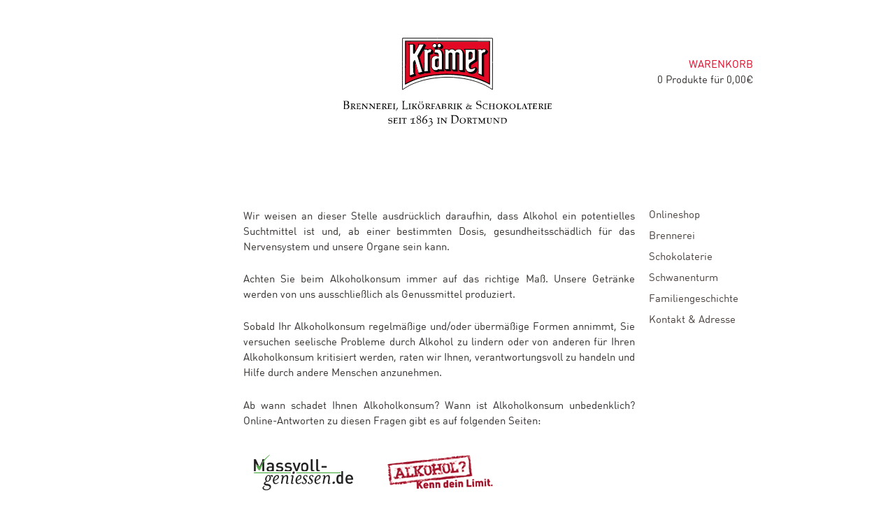

--- FILE ---
content_type: text/html; charset=UTF-8
request_url: https://www.august-kraemer.de/alkoholmissbrauch/
body_size: 9121
content:
<!DOCTYPE html>
<html lang="de"    class="boxed ">
    <head>

        <meta charset="UTF-8"/>
        <link rel="stylesheet" href="https://maxcdn.bootstrapcdn.com/font-awesome/4.4.0/css/font-awesome.min.css">
        <title>Alkoholmissbrauch | Krämer Shop</title>
        <meta http-equiv="Content-Type" content="text/html; charset=UTF-8" />
        <link rel="stylesheet" type="text/css" href="https://www.august-kraemer.de/wp-content/themes/mystile-child/style.css" media="screen"/>
        <link rel="pingback" href="https://www.august-kraemer.de/xmlrpc.php"/>
        
	  <meta name='robots' content='max-image-preview:large' />
<link rel="alternate" type="application/rss+xml" title="Krämer Shop &raquo; Feed" href="https://www.august-kraemer.de/feed/" />
<link rel="alternate" type="application/rss+xml" title="Krämer Shop &raquo; Kommentar-Feed" href="https://www.august-kraemer.de/comments/feed/" />
<script type="text/javascript">
window._wpemojiSettings = {"baseUrl":"https:\/\/s.w.org\/images\/core\/emoji\/14.0.0\/72x72\/","ext":".png","svgUrl":"https:\/\/s.w.org\/images\/core\/emoji\/14.0.0\/svg\/","svgExt":".svg","source":{"concatemoji":"https:\/\/www.august-kraemer.de\/wp-includes\/js\/wp-emoji-release.min.js?ver=6.1.9"}};
/*! This file is auto-generated */
!function(e,a,t){var n,r,o,i=a.createElement("canvas"),p=i.getContext&&i.getContext("2d");function s(e,t){var a=String.fromCharCode,e=(p.clearRect(0,0,i.width,i.height),p.fillText(a.apply(this,e),0,0),i.toDataURL());return p.clearRect(0,0,i.width,i.height),p.fillText(a.apply(this,t),0,0),e===i.toDataURL()}function c(e){var t=a.createElement("script");t.src=e,t.defer=t.type="text/javascript",a.getElementsByTagName("head")[0].appendChild(t)}for(o=Array("flag","emoji"),t.supports={everything:!0,everythingExceptFlag:!0},r=0;r<o.length;r++)t.supports[o[r]]=function(e){if(p&&p.fillText)switch(p.textBaseline="top",p.font="600 32px Arial",e){case"flag":return s([127987,65039,8205,9895,65039],[127987,65039,8203,9895,65039])?!1:!s([55356,56826,55356,56819],[55356,56826,8203,55356,56819])&&!s([55356,57332,56128,56423,56128,56418,56128,56421,56128,56430,56128,56423,56128,56447],[55356,57332,8203,56128,56423,8203,56128,56418,8203,56128,56421,8203,56128,56430,8203,56128,56423,8203,56128,56447]);case"emoji":return!s([129777,127995,8205,129778,127999],[129777,127995,8203,129778,127999])}return!1}(o[r]),t.supports.everything=t.supports.everything&&t.supports[o[r]],"flag"!==o[r]&&(t.supports.everythingExceptFlag=t.supports.everythingExceptFlag&&t.supports[o[r]]);t.supports.everythingExceptFlag=t.supports.everythingExceptFlag&&!t.supports.flag,t.DOMReady=!1,t.readyCallback=function(){t.DOMReady=!0},t.supports.everything||(n=function(){t.readyCallback()},a.addEventListener?(a.addEventListener("DOMContentLoaded",n,!1),e.addEventListener("load",n,!1)):(e.attachEvent("onload",n),a.attachEvent("onreadystatechange",function(){"complete"===a.readyState&&t.readyCallback()})),(e=t.source||{}).concatemoji?c(e.concatemoji):e.wpemoji&&e.twemoji&&(c(e.twemoji),c(e.wpemoji)))}(window,document,window._wpemojiSettings);
</script>
<style type="text/css">
img.wp-smiley,
img.emoji {
	display: inline !important;
	border: none !important;
	box-shadow: none !important;
	height: 1em !important;
	width: 1em !important;
	margin: 0 0.07em !important;
	vertical-align: -0.1em !important;
	background: none !important;
	padding: 0 !important;
}
</style>
	<link rel='stylesheet' id='woo-layout-css' href='https://www.august-kraemer.de/wp-content/themes/mystile/css/layout.css?ver=6.1.9' type='text/css' media='all' />
<link rel='stylesheet' id='wp-block-library-css' href='https://www.august-kraemer.de/wp-includes/css/dist/block-library/style.min.css?ver=6.1.9' type='text/css' media='all' />
<link rel='stylesheet' id='wc-blocks-vendors-style-css' href='https://www.august-kraemer.de/wp-content/plugins/woocommerce/packages/woocommerce-blocks/build/wc-blocks-vendors-style.css?ver=8.7.5' type='text/css' media='all' />
<link rel='stylesheet' id='wc-blocks-style-css' href='https://www.august-kraemer.de/wp-content/plugins/woocommerce/packages/woocommerce-blocks/build/wc-blocks-style.css?ver=8.7.5' type='text/css' media='all' />
<link rel='stylesheet' id='classic-theme-styles-css' href='https://www.august-kraemer.de/wp-includes/css/classic-themes.min.css?ver=1' type='text/css' media='all' />
<style id='global-styles-inline-css' type='text/css'>
body{--wp--preset--color--black: #000000;--wp--preset--color--cyan-bluish-gray: #abb8c3;--wp--preset--color--white: #ffffff;--wp--preset--color--pale-pink: #f78da7;--wp--preset--color--vivid-red: #cf2e2e;--wp--preset--color--luminous-vivid-orange: #ff6900;--wp--preset--color--luminous-vivid-amber: #fcb900;--wp--preset--color--light-green-cyan: #7bdcb5;--wp--preset--color--vivid-green-cyan: #00d084;--wp--preset--color--pale-cyan-blue: #8ed1fc;--wp--preset--color--vivid-cyan-blue: #0693e3;--wp--preset--color--vivid-purple: #9b51e0;--wp--preset--gradient--vivid-cyan-blue-to-vivid-purple: linear-gradient(135deg,rgba(6,147,227,1) 0%,rgb(155,81,224) 100%);--wp--preset--gradient--light-green-cyan-to-vivid-green-cyan: linear-gradient(135deg,rgb(122,220,180) 0%,rgb(0,208,130) 100%);--wp--preset--gradient--luminous-vivid-amber-to-luminous-vivid-orange: linear-gradient(135deg,rgba(252,185,0,1) 0%,rgba(255,105,0,1) 100%);--wp--preset--gradient--luminous-vivid-orange-to-vivid-red: linear-gradient(135deg,rgba(255,105,0,1) 0%,rgb(207,46,46) 100%);--wp--preset--gradient--very-light-gray-to-cyan-bluish-gray: linear-gradient(135deg,rgb(238,238,238) 0%,rgb(169,184,195) 100%);--wp--preset--gradient--cool-to-warm-spectrum: linear-gradient(135deg,rgb(74,234,220) 0%,rgb(151,120,209) 20%,rgb(207,42,186) 40%,rgb(238,44,130) 60%,rgb(251,105,98) 80%,rgb(254,248,76) 100%);--wp--preset--gradient--blush-light-purple: linear-gradient(135deg,rgb(255,206,236) 0%,rgb(152,150,240) 100%);--wp--preset--gradient--blush-bordeaux: linear-gradient(135deg,rgb(254,205,165) 0%,rgb(254,45,45) 50%,rgb(107,0,62) 100%);--wp--preset--gradient--luminous-dusk: linear-gradient(135deg,rgb(255,203,112) 0%,rgb(199,81,192) 50%,rgb(65,88,208) 100%);--wp--preset--gradient--pale-ocean: linear-gradient(135deg,rgb(255,245,203) 0%,rgb(182,227,212) 50%,rgb(51,167,181) 100%);--wp--preset--gradient--electric-grass: linear-gradient(135deg,rgb(202,248,128) 0%,rgb(113,206,126) 100%);--wp--preset--gradient--midnight: linear-gradient(135deg,rgb(2,3,129) 0%,rgb(40,116,252) 100%);--wp--preset--duotone--dark-grayscale: url('#wp-duotone-dark-grayscale');--wp--preset--duotone--grayscale: url('#wp-duotone-grayscale');--wp--preset--duotone--purple-yellow: url('#wp-duotone-purple-yellow');--wp--preset--duotone--blue-red: url('#wp-duotone-blue-red');--wp--preset--duotone--midnight: url('#wp-duotone-midnight');--wp--preset--duotone--magenta-yellow: url('#wp-duotone-magenta-yellow');--wp--preset--duotone--purple-green: url('#wp-duotone-purple-green');--wp--preset--duotone--blue-orange: url('#wp-duotone-blue-orange');--wp--preset--font-size--small: 13px;--wp--preset--font-size--medium: 20px;--wp--preset--font-size--large: 36px;--wp--preset--font-size--x-large: 42px;--wp--preset--spacing--20: 0.44rem;--wp--preset--spacing--30: 0.67rem;--wp--preset--spacing--40: 1rem;--wp--preset--spacing--50: 1.5rem;--wp--preset--spacing--60: 2.25rem;--wp--preset--spacing--70: 3.38rem;--wp--preset--spacing--80: 5.06rem;}:where(.is-layout-flex){gap: 0.5em;}body .is-layout-flow > .alignleft{float: left;margin-inline-start: 0;margin-inline-end: 2em;}body .is-layout-flow > .alignright{float: right;margin-inline-start: 2em;margin-inline-end: 0;}body .is-layout-flow > .aligncenter{margin-left: auto !important;margin-right: auto !important;}body .is-layout-constrained > .alignleft{float: left;margin-inline-start: 0;margin-inline-end: 2em;}body .is-layout-constrained > .alignright{float: right;margin-inline-start: 2em;margin-inline-end: 0;}body .is-layout-constrained > .aligncenter{margin-left: auto !important;margin-right: auto !important;}body .is-layout-constrained > :where(:not(.alignleft):not(.alignright):not(.alignfull)){max-width: var(--wp--style--global--content-size);margin-left: auto !important;margin-right: auto !important;}body .is-layout-constrained > .alignwide{max-width: var(--wp--style--global--wide-size);}body .is-layout-flex{display: flex;}body .is-layout-flex{flex-wrap: wrap;align-items: center;}body .is-layout-flex > *{margin: 0;}:where(.wp-block-columns.is-layout-flex){gap: 2em;}.has-black-color{color: var(--wp--preset--color--black) !important;}.has-cyan-bluish-gray-color{color: var(--wp--preset--color--cyan-bluish-gray) !important;}.has-white-color{color: var(--wp--preset--color--white) !important;}.has-pale-pink-color{color: var(--wp--preset--color--pale-pink) !important;}.has-vivid-red-color{color: var(--wp--preset--color--vivid-red) !important;}.has-luminous-vivid-orange-color{color: var(--wp--preset--color--luminous-vivid-orange) !important;}.has-luminous-vivid-amber-color{color: var(--wp--preset--color--luminous-vivid-amber) !important;}.has-light-green-cyan-color{color: var(--wp--preset--color--light-green-cyan) !important;}.has-vivid-green-cyan-color{color: var(--wp--preset--color--vivid-green-cyan) !important;}.has-pale-cyan-blue-color{color: var(--wp--preset--color--pale-cyan-blue) !important;}.has-vivid-cyan-blue-color{color: var(--wp--preset--color--vivid-cyan-blue) !important;}.has-vivid-purple-color{color: var(--wp--preset--color--vivid-purple) !important;}.has-black-background-color{background-color: var(--wp--preset--color--black) !important;}.has-cyan-bluish-gray-background-color{background-color: var(--wp--preset--color--cyan-bluish-gray) !important;}.has-white-background-color{background-color: var(--wp--preset--color--white) !important;}.has-pale-pink-background-color{background-color: var(--wp--preset--color--pale-pink) !important;}.has-vivid-red-background-color{background-color: var(--wp--preset--color--vivid-red) !important;}.has-luminous-vivid-orange-background-color{background-color: var(--wp--preset--color--luminous-vivid-orange) !important;}.has-luminous-vivid-amber-background-color{background-color: var(--wp--preset--color--luminous-vivid-amber) !important;}.has-light-green-cyan-background-color{background-color: var(--wp--preset--color--light-green-cyan) !important;}.has-vivid-green-cyan-background-color{background-color: var(--wp--preset--color--vivid-green-cyan) !important;}.has-pale-cyan-blue-background-color{background-color: var(--wp--preset--color--pale-cyan-blue) !important;}.has-vivid-cyan-blue-background-color{background-color: var(--wp--preset--color--vivid-cyan-blue) !important;}.has-vivid-purple-background-color{background-color: var(--wp--preset--color--vivid-purple) !important;}.has-black-border-color{border-color: var(--wp--preset--color--black) !important;}.has-cyan-bluish-gray-border-color{border-color: var(--wp--preset--color--cyan-bluish-gray) !important;}.has-white-border-color{border-color: var(--wp--preset--color--white) !important;}.has-pale-pink-border-color{border-color: var(--wp--preset--color--pale-pink) !important;}.has-vivid-red-border-color{border-color: var(--wp--preset--color--vivid-red) !important;}.has-luminous-vivid-orange-border-color{border-color: var(--wp--preset--color--luminous-vivid-orange) !important;}.has-luminous-vivid-amber-border-color{border-color: var(--wp--preset--color--luminous-vivid-amber) !important;}.has-light-green-cyan-border-color{border-color: var(--wp--preset--color--light-green-cyan) !important;}.has-vivid-green-cyan-border-color{border-color: var(--wp--preset--color--vivid-green-cyan) !important;}.has-pale-cyan-blue-border-color{border-color: var(--wp--preset--color--pale-cyan-blue) !important;}.has-vivid-cyan-blue-border-color{border-color: var(--wp--preset--color--vivid-cyan-blue) !important;}.has-vivid-purple-border-color{border-color: var(--wp--preset--color--vivid-purple) !important;}.has-vivid-cyan-blue-to-vivid-purple-gradient-background{background: var(--wp--preset--gradient--vivid-cyan-blue-to-vivid-purple) !important;}.has-light-green-cyan-to-vivid-green-cyan-gradient-background{background: var(--wp--preset--gradient--light-green-cyan-to-vivid-green-cyan) !important;}.has-luminous-vivid-amber-to-luminous-vivid-orange-gradient-background{background: var(--wp--preset--gradient--luminous-vivid-amber-to-luminous-vivid-orange) !important;}.has-luminous-vivid-orange-to-vivid-red-gradient-background{background: var(--wp--preset--gradient--luminous-vivid-orange-to-vivid-red) !important;}.has-very-light-gray-to-cyan-bluish-gray-gradient-background{background: var(--wp--preset--gradient--very-light-gray-to-cyan-bluish-gray) !important;}.has-cool-to-warm-spectrum-gradient-background{background: var(--wp--preset--gradient--cool-to-warm-spectrum) !important;}.has-blush-light-purple-gradient-background{background: var(--wp--preset--gradient--blush-light-purple) !important;}.has-blush-bordeaux-gradient-background{background: var(--wp--preset--gradient--blush-bordeaux) !important;}.has-luminous-dusk-gradient-background{background: var(--wp--preset--gradient--luminous-dusk) !important;}.has-pale-ocean-gradient-background{background: var(--wp--preset--gradient--pale-ocean) !important;}.has-electric-grass-gradient-background{background: var(--wp--preset--gradient--electric-grass) !important;}.has-midnight-gradient-background{background: var(--wp--preset--gradient--midnight) !important;}.has-small-font-size{font-size: var(--wp--preset--font-size--small) !important;}.has-medium-font-size{font-size: var(--wp--preset--font-size--medium) !important;}.has-large-font-size{font-size: var(--wp--preset--font-size--large) !important;}.has-x-large-font-size{font-size: var(--wp--preset--font-size--x-large) !important;}
.wp-block-navigation a:where(:not(.wp-element-button)){color: inherit;}
:where(.wp-block-columns.is-layout-flex){gap: 2em;}
.wp-block-pullquote{font-size: 1.5em;line-height: 1.6;}
</style>
<style id='woocommerce-inline-inline-css' type='text/css'>
.woocommerce form .form-row .required { visibility: visible; }
</style>
<link rel='stylesheet' id='wp-lightbox-2.min.css-css' href='https://www.august-kraemer.de/wp-content/plugins/wp-lightbox-2/styles/lightbox.min.css?ver=1.3.4' type='text/css' media='all' />
<link rel='stylesheet' id='lightslider-style-css' href='https://www.august-kraemer.de/wp-content/themes/mystile-child/woocommerce/assets/lightslider/css/lightslider.min.css?ver=6.1.9' type='text/css' media='all' />
<link rel='stylesheet' id='lightgallery-style-css' href='https://www.august-kraemer.de/wp-content/themes/mystile-child/woocommerce/assets/lightslider/css/lightgallery.min.css?ver=6.1.9' type='text/css' media='all' />
<link rel='stylesheet' id='mmenu-style-css' href='https://www.august-kraemer.de/wp-content/themes/mystile-child/includes/css/jquery.mmenu.css?ver=6.1.9' type='text/css' media='all' />
<script type='text/javascript' src='https://www.august-kraemer.de/wp-includes/js/jquery/jquery.min.js?ver=3.6.1' id='jquery-core-js'></script>
<script type='text/javascript' src='https://www.august-kraemer.de/wp-includes/js/jquery/jquery-migrate.min.js?ver=3.3.2' id='jquery-migrate-js'></script>
<script type='text/javascript' src='https://www.august-kraemer.de/wp-content/themes/mystile-child/woocommerce/assets/lightslider/js/lightslider.min.js?ver=6.1.9' id='amc-single-light-js'></script>
<script type='text/javascript' src='https://www.august-kraemer.de/wp-content/themes/mystile-child/woocommerce/assets/lightslider/js/lightgallery.min.js?ver=6.1.9' id='amc-single-gallery-js'></script>
<script type='text/javascript' src='https://www.august-kraemer.de/wp-content/themes/mystile-child/script.js?ver=6.1.9' id='amc_script-js'></script>
<script type='text/javascript' src='https://www.august-kraemer.de/wp-content/themes/mystile-child/includes/js/jquery.mmenu.min.all.js?ver=6.1.9' id='mmenu-js-js'></script>
<script type='text/javascript' src='https://www.august-kraemer.de/wp-content/themes/mystile-child/woocommerce/assets/js/single-product.js?ver=6.1.9' id='amc-single-product-js'></script>
<script type='text/javascript' src='https://www.august-kraemer.de/wp-content/themes/mystile/includes/js/third-party.js?ver=6.1.9' id='third party-js'></script>
<script type='text/javascript' src='https://www.august-kraemer.de/wp-content/themes/mystile/includes/js/general.js?ver=6.1.9' id='general-js'></script>
<link rel="https://api.w.org/" href="https://www.august-kraemer.de/wp-json/" /><link rel="alternate" type="application/json" href="https://www.august-kraemer.de/wp-json/wp/v2/pages/21" /><link rel="EditURI" type="application/rsd+xml" title="RSD" href="https://www.august-kraemer.de/xmlrpc.php?rsd" />
<link rel="wlwmanifest" type="application/wlwmanifest+xml" href="https://www.august-kraemer.de/wp-includes/wlwmanifest.xml" />
<meta name="generator" content="WordPress 6.1.9" />
<meta name="generator" content="WooCommerce 7.1.0" />
<link rel="canonical" href="https://www.august-kraemer.de/alkoholmissbrauch/" />
<link rel='shortlink' href='https://www.august-kraemer.de/?p=21' />
<link rel="alternate" type="application/json+oembed" href="https://www.august-kraemer.de/wp-json/oembed/1.0/embed?url=https%3A%2F%2Fwww.august-kraemer.de%2Falkoholmissbrauch%2F" />
<link rel="alternate" type="text/xml+oembed" href="https://www.august-kraemer.de/wp-json/oembed/1.0/embed?url=https%3A%2F%2Fwww.august-kraemer.de%2Falkoholmissbrauch%2F&#038;format=xml" />
<style type="text/css">.ajax_autosuggest_suggestions {border-width: 1px;border-color: #C2C2C2 !important;border-style: solid;width: 190px;background-color: #a0a0a0;font-size: 10px;line-height: 14px;}.ajax_autosuggest_suggestions a {display: block;clear: left;text-decoration: none;}.ajax_autosuggest_suggestions a img {float: left;padding: 3px 5px;}.ajax_autosuggest_suggestions a .searchheading {display: block;font-weight: bold;padding-top: 5px;}.ajax_autosuggest_suggestions .ac_odd a {color: #000000;}.ajax_autosuggest_suggestions .ac_even a {color: #000000;}.ajax_autosuggest_suggestions .ajax_autosuggest_category {font-size: 12px;padding: 5px;display: block;background-color: #A0A0A0 !important;color: #FFFFFF !important;}.ac_over a.ajax_autosuggest_category{color: #FFFFFF !important;background-color: A0A0A0 !important;}.ajax_autosuggest_suggestions .ajax_autosuggest_more {padding: 5px;display: block;background-color: #A0A0A0 !important;color: #FFFFFF !important;background-image: url(https://www.august-kraemer.de/wp-content/plugins/ajax-autosuggest//image/arrow.png);background-repeat: no-repeat;background-position: 99% 50%;cursor: pointer;}.ac_over a.ajax_autosuggest_more{color: #FFFFFF !important;background-color: #A0A0A0 !important;}.ajax_autosuggest_suggestions .ajax_autosuggest_more a {height: auto;color: #FFFFFF !important;}.ajax_autosuggest_image {margin: 2px;}.ajax_autosuggest_result {padding-left: 5px;}.ajax_autosuggest_indicator {background: url('https://www.august-kraemer.de/wp-content/plugins/ajax-autosuggest//image/indicator.gif') no-repeat scroll 100% 50% #FFF !important;}.ajax_autosuggest_suggestions {padding: 0px;background-color: white;overflow: hidden;z-index: 99999;}.ajax_autosuggest_suggestions ul {width: 100%;list-style-position: outside;list-style: none;padding: 0;margin: 0;}.ajax_autosuggest_suggestions li {margin: 0px;cursor: pointer;display: block;font: menu;font-size: 12px;line-height: 16px;overflow: hidden;}.ac_odd {background-color: #FFFFFF;}.ac_even {background-color: #EBEBEB;}.ac_over {background-color: #2271A9;color: #FFFFFF !important;}.ac_over a, .ac_over a span {color: #FFFFFF !important;}.ajax_autosuggest_input{width: 88% !important;height: 29px !important;border: none !important;background-color: #FFFFFF !important;outline: none;box-shadow: 0px 0px 0px #FFF !important;-moz-box-shadow: 0px 0px 0px #FFF !important;-webkit-box-shadow: 0px 0px 0px #FFF !important;text-indent: 5px !important;margin: 0 !important;padding: 0 !important;overflow: hidden;float: left;line-height: 29px;vertical-align: middle;color: #000000 !important;}.ajax_autosuggest_wrapper{width: 100%;}.ajax_autosuggest_suggestions{box-shadow: #888888 5px 10px 10px;-webkit-box-shadow: #888888 5px 10px 10px;}.ajax_autosuggest_submit, .ajax_autosuggest_submit:hover, .ajax_autosuggest_submit:active, .ajax_autosuggest_submit:visited{cursor: pointer;height: 27px;width: 27px;overflow: hidden;background: transparent url('https://www.august-kraemer.de/wp-content/plugins/ajax-autosuggest/image/btn.gif') no-repeat scroll !important;float: right;font-size: 100%;-webkit-appearance: none;outline: none;position: absolute;right: 1px;top: 1px;background-color: transparent;border: none ;border-radius: 0 !important;padding: 0 !important;margin: 0 !important;display: block !important;}.ajax_autosuggest_form_wrapper{width: 100%;border: 1px solid #C2C2C2 !important;height: 29px !important;background-color: #FFFFFF !important;position: relative;}.ajax_autosuggest_item_description{padding-right: 2px;padding-left: 2px;}</style>
<!-- Theme version -->
<meta name="generator" content="Mystile Child 1.0" />
<meta name="generator" content="Mystile 1.3.2" />
<meta name="generator" content="WooFramework 6.1.2" />

<!-- Always force latest IE rendering engine (even in intranet) & Chrome Frame -->
<meta http-equiv="X-UA-Compatible" content="IE=edge,chrome=1" />

<!--  Mobile viewport scale | Disable user zooming as the layout is optimised -->
<meta name="viewport" content="width=device-width, initial-scale=1, maximum-scale=1">
<!--[if lt IE 9]>
<script src="https://www.august-kraemer.de/wp-content/themes/mystile/includes/js/respond-IE.js"></script>
<![endif]-->
<!--[if lte IE 8]><script src="https://html5shiv.googlecode.com/svn/trunk/html5.js"></script>
<![endif]-->	<noscript><style>.woocommerce-product-gallery{ opacity: 1 !important; }</style></noscript>
	
<!-- Woo Custom Styling -->
<style type="text/css">
html { background: #ffffff !important; }
a:hover, .post-more a:hover, .post-meta a:hover, .post p.tags a:hover { color: #e40424 !important; }
a.button, a.comment-reply-link, #commentform #submit, #contact-page .submit { background: #e40424 !important; border-color: #e40424 !important; }
a.button:hover, a.button.hover, a.button.active, a.comment-reply-link:hover, #commentform #submit:hover, #contact-page .submit:hover { background: #e40424 !important; opacity: 0.9; }
</style>

<!-- Woo Custom Typography -->
<style type="text/css">
body { font:300 1.5em/1.5em FFDINRoundPro;, sans-serif;color:#363230; }
.nav a { font:300 1em/1.4em FFDINRoundPro;, sans-serif;color:#363230; }
.page header h1 { font:bold 1.4em/1em FFDINRoundPro;, sans-serif;color:#363230; }
.post header h1, .post header h1 a:link, .post header h1 a:visited { font:bold 2.2em/1em FFDINRoundPro;, sans-serif;color:#363230; }
.post-meta { font:300 0.9em/1em FFDINRoundPro;, sans-serif;color:#363230; }
.entry, .entry p { font:300 1em/1.5em FFDINRoundPro;, sans-serif;color:#363230; } h1, h2, h3, h4, h5, h6 { font-family: FFDINRoundPro;, sans-serif, arial, sans-serif; }
.widget h3 { font:normal 2em/1em FFDINRoundPro;, sans-serif;color:#363230; }
.widget h3 { font:normal 2em/1em FFDINRoundPro;, sans-serif;color:#363230; }
</style>

<!-- Alt Stylesheet -->
<link href="https://www.august-kraemer.de/wp-content/themes/mystile/styles/default.css" rel="stylesheet" type="text/css" />

<!-- Custom Favicon -->
<link rel="shortcut icon" href="https://www.august-kraemer.de/wp-content/uploads/2015/10/favicon-augustkraemer_4.png"/>

<!-- Woo Shortcodes CSS -->
<link href="https://www.august-kraemer.de/wp-content/themes/mystile/functions/css/shortcodes.css" rel="stylesheet" type="text/css" />

<!-- Custom Stylesheet -->
<link href="https://www.august-kraemer.de/wp-content/themes/mystile/custom.css" rel="stylesheet" type="text/css" />

<!-- Custom Stylesheet In Child Theme -->
<link href="https://www.august-kraemer.de/wp-content/themes/mystile-child/custom.css" rel="stylesheet" type="text/css" />

    </head>

<body class="page-template-default page page-id-21 theme-mystile woocommerce-no-js chrome alt-style-default layout-left-content ">

    <div id="sidr">
        <ul id="menu-sidebar-menu-1" class="menu"><li class="menu-item menu-item-type-post_type menu-item-object-page current-menu-item current_page_item menu-item-995"><a href="/shop/">Onlineshop</a>
            <ul id="menu-shopkategorien" class="menu"><li id="menu-item-997" class="menu-item menu-item-type-custom menu-item-object-custom menu-item-997"><a href="/produkt-kategorie/braendeundlikoere/">Brände &amp; Liköre</a></li>
                <li id="menu-item-1000" class="menu-item menu-item-type-custom menu-item-object-custom menu-item-1000"><a href="/produkt-kategorie/schokoladen/">Schokoladen</a></li>
                <li id="menu-item-999" class="menu-item menu-item-type-custom menu-item-object-custom menu-item-999"><a href="/produkt-kategorie/praesente/">Präsente</a></li>
                <li id="menu-item-1001" class="menu-item menu-item-type-custom menu-item-object-custom menu-item-1001"><a href="/produkt-kategorie/zubehoer/">Zubehör</a></li>
            </ul>
            </li>
            <li class="menu-item menu-item-type-post_type menu-item-object-page menu-item-43"><a href="/brennerei/">Brennerei</a></li>
            <li class="menu-item menu-item-type-post_type menu-item-object-page menu-item-1025"><a href="/schokolaterie/">Schokolaterie</a></li>
            <li class="menu-item menu-item-type-post_type menu-item-object-page menu-item-44"><a href="/familiengeschichte/">Familiengeschichte</a></li>
            <li class="menu-item menu-item-type-post_type menu-item-object-page menu-item-340"><a href="/impressum/">Kontakt &amp; Adresse</a></li>

        <br><br>

        <li class="checkout"><a id="amc_basket" href="https://www.august-kraemer.de/shop/warenkorb/">Warenkorb</a></li>

        <li>
            <a href="https://www.august-kraemer.de/shop/warenkorb/"
               title="View your shopping cart" class="cart-parent">
		<span>
	<span class="contents">0 Produkte für </span><span class="woocommerce-Price-amount amount"><bdi>0,00<span class="woocommerce-Price-currencySymbol">&euro;</span></bdi></span>	</span>
            </a>
        </li>
    <li class="cart-info"></li><li><span class="sidr-padding">inkl. MwSt. zzgl. Versand</span></li></ul>    </div>

<div id="wrapper">

    <div id="top">

        <nav class="col-full" role="navigation">
            
        </nav>
    </div>
    <!-- /#top -->



    
    <header id="header" class="col-full">

        
            <div class="logo-container"><a id="logo" href="/"
                                           title="">
                    <object style="pointer-events:none;" type="image/svg+xml" data="/wp-content/themes/mystile-child/images/Kraemer_Logo-01.svg" class="logo" width="300px">

                    </object>

                </a></div>


            
        

        <h3 class="nav-toggle"><a id="mobile-menu" href="#sidr"><i style="margin-right: 15px;" class="fa fa-bars"></i></a></h3>

        <div class="header_cart">
                        <!-- /#navigation -->

            <ul class="nav wc-nav right"><li class="checkout"><a id="amc_basket" href="https://www.august-kraemer.de/shop/warenkorb/">Warenkorb</a></li>

        <li>
            <a href="https://www.august-kraemer.de/shop/warenkorb/"
               title="View your shopping cart" class="cart-parent">
		<span>
	<span class="contents">0 Produkte für </span><span class="woocommerce-Price-amount amount"><bdi>0,00<span class="woocommerce-Price-currencySymbol">&euro;</span></bdi></span>	</span>
            </a>
        </li>
    <li></li></ul>        </div>
    </header>
    <!-- /#header -->

       
    <div id="content" class="page col-full">
    
    	    	
		<section id="main" class="col-left"> 			

        <div class="breadcrumb breadcrumbs woo-breadcrumbs"><div class="breadcrumb-trail"><span class="trail-end">Alkoholmissbrauch</span></div></div><br /><!--/#breadcrumbs -->                                                           
            <article class="post-21 page type-page status-publish hentry">
				
				<header>
			    	<!--<h1>Alkoholmissbrauch</h1>-->
				</header>
				
                <section class="entry">
                	<p style="text-align: justify;">Wir weisen an dieser Stelle ausdrücklich daraufhin, dass Alkohol ein potentielles Suchtmittel ist und, ab einer bestimmten Dosis, gesundheitsschädlich für das Nervensystem und unsere Organe sein kann.</p>
<p style="text-align: justify;">Achten Sie beim Alkoholkonsum immer auf das richtige Maß. Unsere Getränke werden von uns ausschließlich als Genussmittel produziert.</p>
<p style="text-align: justify;">Sobald Ihr Alkoholkonsum regelmäßige und/oder übermäßige Formen annimmt, Sie versuchen seelische Probleme durch Alkohol zu lindern oder von anderen für Ihren Alkoholkonsum kritisiert werden, raten wir Ihnen, verantwortungsvoll zu handeln und Hilfe durch andere Menschen anzunehmen.</p>
<p style="text-align: justify;">Ab wann schadet Ihnen Alkoholkonsum? Wann ist Alkoholkonsum unbedenklich? Online-Antworten zu diesen Fragen gibt es auf folgenden Seiten:</p>
<div style="textalign: center;"><a href="http://www.massvoll-geniessen.de" target="_blank" rel="noopener"><img decoding="async" class="alignleft" src="https://www.august-kraemer.de/wp-content/uploads/2015/09/BSI.png" alt="BSI" width="170" height="75" /></a><a href="http://www.kenn-dein-limit.de/" target="_blank" rel="noopener"><img decoding="async" loading="lazy" class="wp-image-1049 alignleft" style="float: left; margin-bottom: 1em;" src="https://www.august-kraemer.de/wp-content/uploads/2015/09/KennDeinLimit.png" alt="KennDeinLimit" width="170" height="75" /></a></div>
<p style="clear: both; text-align: justify;">Eine Auswahl von Ansprechpartnern und Kontaktstellen zum Thema Alkoholsucht finden Sie bei der Deutschen Hauptstelle für Suchtfragen unter der Adresse:</p>
<p style="text-align: center;"><a href="http://www.suchthilfeverzeichnis.de/" target="_blank" rel="noopener">www.suchthilfeverzeichnis.de</a></p>
<p style="text-align: justify;">Informationsmaterial und weitere Angebote gibt es bei folgenden Seiten:</p>
<p><a href="http://www.dhs.de/" target="_blank" rel="noopener"><img decoding="async" loading="lazy" class="wp-image-1046 size-full alignleft" src="https://www.august-kraemer.de/wp-content/uploads/2015/09/DHS.png" alt="DHS" width="170" height="170" /></a><a href="https://www.bundesdrogenbeauftragter.de/themen/suchtstoffe-und-suchtformen/alkohol/" target="_blank" rel="noopener"><img decoding="async" loading="lazy" class="wp-image-1047 size-full alignleft" src="https://www.august-kraemer.de/wp-content/uploads/2015/09/Drogenbeauftragte.png" alt="Drogenbeauftragte" width="170" height="170" /></a><a href="http://www.bzga.de/"><img decoding="async" loading="lazy" class="wp-image-1045 size-full alignnone" style="float: left;" src="https://www.august-kraemer.de/wp-content/uploads/2015/09/BZgA.png" alt="BZgA" width="170" height="170" /></a></p>

					               	</section><!-- /.entry -->

				                
            </article><!-- /.post -->
            
            
    

<!-- You can start editing here. -->



	


		</section><!-- /#main -->
		
			
<aside id="sidebar" class="col-right">

	
	    <div class="primary">
		<div id="nav_menu-2" class="widget widget_nav_menu"><div class="menu-sidebar-menu-container"><ul id="menu-sidebar-menu" class="menu"><li id="menu-item-995" class="menu-item menu-item-type-post_type menu-item-object-page menu-item-995"><a href="https://www.august-kraemer.de/shop/">Onlineshop</a></li>
<li id="menu-item-43" class="menu-item menu-item-type-post_type menu-item-object-page menu-item-43"><a href="https://www.august-kraemer.de/brennerei/">Brennerei</a></li>
<li id="menu-item-1025" class="menu-item menu-item-type-post_type menu-item-object-page menu-item-1025"><a href="https://www.august-kraemer.de/schokolaterie/">Schokolaterie</a></li>
<li id="menu-item-9027" class="menu-item menu-item-type-post_type menu-item-object-page menu-item-9027"><a href="https://www.august-kraemer.de/schwanenturm/">Schwanenturm</a></li>
<li id="menu-item-44" class="menu-item menu-item-type-post_type menu-item-object-page menu-item-44"><a href="https://www.august-kraemer.de/familiengeschichte/">Familiengeschichte</a></li>
<li id="menu-item-340" class="menu-item menu-item-type-post_type menu-item-object-page menu-item-340"><a href="https://www.august-kraemer.de/impressum/">Kontakt &#038; Adresse</a></li>
</ul></div></div>	</div>        
	   
	
	 
	
</aside><!-- /#sidebar -->

        
    </div><!-- /#content -->

<div class="footer-wrap col-ful">	
	<section id="footer-widgets" class="col-full col-1 fix">

					
				<div class="block footer-widget-1">
					<div id="text-4" class="widget widget_text">			<div class="textwidget"><p style="text-align: center;">© Aug. Krämer Kornbrennerei GmbH 2025</p>
<p style="text-align: center;"><a href="/shop/agb/">AGB &amp; Widerruf</a><br />
<a href="/alkoholmissbrauch/">Alkoholmissbrauch</a><br />
<a href="/shop/bezahlungversand/">Bezahlung &amp; Versand</a><br />
<a href="/shop/datenschutz/">Datenschutz</a><br />
<a href="/impressum/">Impressum</a></p>
<p style="text-align: center;">Aug. Krämer Kornbrennerei GmbH, Schwanenwall 31, 44135 Dortmund<br />
shop@august-kraemer.de, Telefon 0231 527777, Fax 0231 527778</p>
<p style="text-align: center;"><strong>Öffnungszeiten 2026:</strong></p>
<p><!--


<h1 style="text-align: center;"><span style="color: #e40424;">Betriebsferien vom 01.01.2026 - 06.01.2026</span></h1>





<h1 style="text-align: center;"><span style="color: #e40424;">29.07.2024 - 11.08.2024</span></h1>




<p style="text-align: center;"><span style="color: #e40424;">In dieser Zeit werden weiterhin Bestellungen bearbeitet und versendet. * --></p>
<p style="text-align: center;"><strong>Mittwoch bis Freitag von 9:00 &#8211; 17:00 Uhr</strong><br />
<a href="https://www.qualitaetsroute-dortmund.de/" target="_blank" rel="noopener"> <img decoding="async" class="" src="/wp-content/uploads/2020/03/QRD-Logo-RZ.jpg" alt="slow food deutschland" width="250" /></a></p>
<p><!--


<h1 style="text-align: center;"><span style="color: #e40424;">Am 17. Mai bleibt unser Geschäft geschlossen</span></h1>


--></p>
<div align="center"><a href="https://www.slowfood.de/wirueberuns/slow_food_deutschland/" target="_blank" rel="noopener"> <img decoding="async" loading="lazy" class="" src="/wp-content/uploads/2025/01/sfd-unterstuetzer-2025-logo-300-Px_print.png" alt="slow food deutschland" width="130" height="130" data-wp-editing="1" /></a></div>
</div>
		</div>				</div>

					
	</section><!-- /#footer-widgets  -->




</div><!-- / footer-wrap -->


</div><!-- /#wrapper -->
	<script type="text/javascript">
		(function () {
			var c = document.body.className;
			c = c.replace(/woocommerce-no-js/, 'woocommerce-js');
			document.body.className = c;
		})();
	</script>
	<script type='text/javascript' src='https://www.august-kraemer.de/wp-content/plugins/ajax-autosuggest/js/migrate.js?ver=6.1.9' id='codenegar-ajax-search-migrate-js'></script>
<script type='text/javascript' src='https://www.august-kraemer.de/wp-content/plugins/ajax-autosuggest/js/autocomplete.js?ver=6.1.9' id='codenegar-ajax-search-script-core-js'></script>
<script type='text/javascript' id='codenegar-ajax-search-script-js-extra'>
/* <![CDATA[ */
var codenegar_aas_config = {"no_of_results":"6","description_limit":"60","title_limit":"20","excluded_ids":{"0":0},"excluded_cats":{"0":0},"full_search_url":"https:\/\/www.august-kraemer.de\/?s=%q%","min_chars":"3","ajax_delay":"400","cache_length":"100","order_by":"title","order":"DESC","split_results_by_type":"true","search_tags":"false","search_comments":"false","get_first_image":"true","force_resize_first_image":"true","default_image":"https:\/\/www.august-kraemer.de\/wp-content\/plugins\/ajax-autosuggest\/image\/default.png","search_image":"https:\/\/www.august-kraemer.de\/wp-content\/plugins\/ajax-autosuggest\/image\/btn.gif","thumb_image_display":"true","thumb_image_width":"50","thumb_image_height":"50","thumb_image_crop":"true","display_more_bar":"true","display_result_title":"true","custom_css":"","custom_js":"","color":{"results_even_bar":"EBEBEB","results_odd_bar":"FFFFFF","results_even_text":"000000","results_odd_text":"000000","results_hover_bar":"2271A9","results_hover_text":"FFFFFF","seperator_bar":"A0A0A0","seperator_hover_bar":"A0A0A0","seperator_text":"FFFFFF","seperator_hover_text":"FFFFFF","more_bar":"A0A0A0","more_hover_bar":"A0A0A0","more_text":"FFFFFF","more_hover_text":"FFFFFF","box_border":"C2C2C2","box_background":"FFFFFF","box_text":"000000"},"title":{"page":"Seiten","post":"Beitr\u00e4ge","product":"Produkte","wooframework":"WooFramework Internal Container"},"post_types":{"0":"product","1":"wooframework"},"nonce":"21f9b23d5e","ajax_url":"https:\/\/www.august-kraemer.de\/wp-admin\/admin-ajax.php"};
/* ]]> */
</script>
<script type='text/javascript' src='https://www.august-kraemer.de/wp-content/plugins/ajax-autosuggest/js/script.js?ver=6.1.9' id='codenegar-ajax-search-script-js'></script>
<script type='text/javascript' src='https://www.august-kraemer.de/wp-content/plugins/woocommerce/assets/js/jquery-blockui/jquery.blockUI.min.js?ver=2.7.0-wc.7.1.0' id='jquery-blockui-js'></script>
<script type='text/javascript' id='wc-add-to-cart-js-extra'>
/* <![CDATA[ */
var wc_add_to_cart_params = {"ajax_url":"\/wp-admin\/admin-ajax.php","wc_ajax_url":"\/?wc-ajax=%%endpoint%%","i18n_view_cart":"Warenkorb anzeigen","cart_url":"https:\/\/www.august-kraemer.de\/shop\/warenkorb\/","is_cart":"","cart_redirect_after_add":"no"};
/* ]]> */
</script>
<script type='text/javascript' src='https://www.august-kraemer.de/wp-content/plugins/woocommerce/assets/js/frontend/add-to-cart.min.js?ver=7.1.0' id='wc-add-to-cart-js'></script>
<script type='text/javascript' src='https://www.august-kraemer.de/wp-content/plugins/woocommerce/assets/js/js-cookie/js.cookie.min.js?ver=2.1.4-wc.7.1.0' id='js-cookie-js'></script>
<script type='text/javascript' id='woocommerce-js-extra'>
/* <![CDATA[ */
var woocommerce_params = {"ajax_url":"\/wp-admin\/admin-ajax.php","wc_ajax_url":"\/?wc-ajax=%%endpoint%%"};
/* ]]> */
</script>
<script type='text/javascript' src='https://www.august-kraemer.de/wp-content/plugins/woocommerce/assets/js/frontend/woocommerce.min.js?ver=7.1.0' id='woocommerce-js'></script>
<script type='text/javascript' id='wc-cart-fragments-js-extra'>
/* <![CDATA[ */
var wc_cart_fragments_params = {"ajax_url":"\/wp-admin\/admin-ajax.php","wc_ajax_url":"\/?wc-ajax=%%endpoint%%","cart_hash_key":"wc_cart_hash_79fd31bbebdd86c9731e5df1f054ecb7","fragment_name":"wc_fragments_79fd31bbebdd86c9731e5df1f054ecb7","request_timeout":"5000"};
/* ]]> */
</script>
<script type='text/javascript' src='https://www.august-kraemer.de/wp-content/plugins/woocommerce/assets/js/frontend/cart-fragments.min.js?ver=7.1.0' id='wc-cart-fragments-js'></script>
<script type='text/javascript' id='wp-jquery-lightbox-js-extra'>
/* <![CDATA[ */
var JQLBSettings = {"fitToScreen":"1","resizeSpeed":"400","displayDownloadLink":"0","navbarOnTop":"0","loopImages":"","resizeCenter":"","marginSize":"0","linkTarget":"","help":"","prevLinkTitle":"previous image","nextLinkTitle":"next image","prevLinkText":"\u00ab Previous","nextLinkText":"Next \u00bb","closeTitle":"close image gallery","image":"Image ","of":" of ","download":"Download","jqlb_overlay_opacity":"80","jqlb_overlay_color":"#000000","jqlb_overlay_close":"1","jqlb_border_width":"10","jqlb_border_color":"#ffffff","jqlb_border_radius":"0","jqlb_image_info_background_transparency":"100","jqlb_image_info_bg_color":"#ffffff","jqlb_image_info_text_color":"#000000","jqlb_image_info_text_fontsize":"10","jqlb_show_text_for_image":"1","jqlb_next_image_title":"next image","jqlb_previous_image_title":"previous image","jqlb_next_button_image":"https:\/\/www.august-kraemer.de\/wp-content\/plugins\/wp-lightbox-2\/styles\/images\/next.gif","jqlb_previous_button_image":"https:\/\/www.august-kraemer.de\/wp-content\/plugins\/wp-lightbox-2\/styles\/images\/prev.gif","jqlb_maximum_width":"","jqlb_maximum_height":"","jqlb_show_close_button":"1","jqlb_close_image_title":"close image gallery","jqlb_close_image_max_heght":"22","jqlb_image_for_close_lightbox":"https:\/\/www.august-kraemer.de\/wp-content\/plugins\/wp-lightbox-2\/styles\/images\/closelabel.gif","jqlb_keyboard_navigation":"1","jqlb_popup_size_fix":"0"};
/* ]]> */
</script>
<script type='text/javascript' src='https://www.august-kraemer.de/wp-content/plugins/wp-lightbox-2/js/dist/wp-lightbox-2.min.js?ver=1.3.4.1' id='wp-jquery-lightbox-js'></script>
</body>
</html>

--- FILE ---
content_type: text/html; charset=UTF-8
request_url: https://www.august-kraemer.de/alkoholmissbrauch/
body_size: 9146
content:
<!DOCTYPE html>
<html lang="de"    class="boxed ">
    <head>

        <meta charset="UTF-8"/>
        <link rel="stylesheet" href="https://maxcdn.bootstrapcdn.com/font-awesome/4.4.0/css/font-awesome.min.css">
        <title>Alkoholmissbrauch | Krämer Shop</title>
        <meta http-equiv="Content-Type" content="text/html; charset=UTF-8" />
        <link rel="stylesheet" type="text/css" href="https://www.august-kraemer.de/wp-content/themes/mystile-child/style.css" media="screen"/>
        <link rel="pingback" href="https://www.august-kraemer.de/xmlrpc.php"/>
        
	  <meta name='robots' content='max-image-preview:large' />
<link rel="alternate" type="application/rss+xml" title="Krämer Shop &raquo; Feed" href="https://www.august-kraemer.de/feed/" />
<link rel="alternate" type="application/rss+xml" title="Krämer Shop &raquo; Kommentar-Feed" href="https://www.august-kraemer.de/comments/feed/" />
<script type="text/javascript">
window._wpemojiSettings = {"baseUrl":"https:\/\/s.w.org\/images\/core\/emoji\/14.0.0\/72x72\/","ext":".png","svgUrl":"https:\/\/s.w.org\/images\/core\/emoji\/14.0.0\/svg\/","svgExt":".svg","source":{"concatemoji":"https:\/\/www.august-kraemer.de\/wp-includes\/js\/wp-emoji-release.min.js?ver=6.1.9"}};
/*! This file is auto-generated */
!function(e,a,t){var n,r,o,i=a.createElement("canvas"),p=i.getContext&&i.getContext("2d");function s(e,t){var a=String.fromCharCode,e=(p.clearRect(0,0,i.width,i.height),p.fillText(a.apply(this,e),0,0),i.toDataURL());return p.clearRect(0,0,i.width,i.height),p.fillText(a.apply(this,t),0,0),e===i.toDataURL()}function c(e){var t=a.createElement("script");t.src=e,t.defer=t.type="text/javascript",a.getElementsByTagName("head")[0].appendChild(t)}for(o=Array("flag","emoji"),t.supports={everything:!0,everythingExceptFlag:!0},r=0;r<o.length;r++)t.supports[o[r]]=function(e){if(p&&p.fillText)switch(p.textBaseline="top",p.font="600 32px Arial",e){case"flag":return s([127987,65039,8205,9895,65039],[127987,65039,8203,9895,65039])?!1:!s([55356,56826,55356,56819],[55356,56826,8203,55356,56819])&&!s([55356,57332,56128,56423,56128,56418,56128,56421,56128,56430,56128,56423,56128,56447],[55356,57332,8203,56128,56423,8203,56128,56418,8203,56128,56421,8203,56128,56430,8203,56128,56423,8203,56128,56447]);case"emoji":return!s([129777,127995,8205,129778,127999],[129777,127995,8203,129778,127999])}return!1}(o[r]),t.supports.everything=t.supports.everything&&t.supports[o[r]],"flag"!==o[r]&&(t.supports.everythingExceptFlag=t.supports.everythingExceptFlag&&t.supports[o[r]]);t.supports.everythingExceptFlag=t.supports.everythingExceptFlag&&!t.supports.flag,t.DOMReady=!1,t.readyCallback=function(){t.DOMReady=!0},t.supports.everything||(n=function(){t.readyCallback()},a.addEventListener?(a.addEventListener("DOMContentLoaded",n,!1),e.addEventListener("load",n,!1)):(e.attachEvent("onload",n),a.attachEvent("onreadystatechange",function(){"complete"===a.readyState&&t.readyCallback()})),(e=t.source||{}).concatemoji?c(e.concatemoji):e.wpemoji&&e.twemoji&&(c(e.twemoji),c(e.wpemoji)))}(window,document,window._wpemojiSettings);
</script>
<style type="text/css">
img.wp-smiley,
img.emoji {
	display: inline !important;
	border: none !important;
	box-shadow: none !important;
	height: 1em !important;
	width: 1em !important;
	margin: 0 0.07em !important;
	vertical-align: -0.1em !important;
	background: none !important;
	padding: 0 !important;
}
</style>
	<link rel='stylesheet' id='woo-layout-css' href='https://www.august-kraemer.de/wp-content/themes/mystile/css/layout.css?ver=6.1.9' type='text/css' media='all' />
<link rel='stylesheet' id='wp-block-library-css' href='https://www.august-kraemer.de/wp-includes/css/dist/block-library/style.min.css?ver=6.1.9' type='text/css' media='all' />
<link rel='stylesheet' id='wc-blocks-vendors-style-css' href='https://www.august-kraemer.de/wp-content/plugins/woocommerce/packages/woocommerce-blocks/build/wc-blocks-vendors-style.css?ver=8.7.5' type='text/css' media='all' />
<link rel='stylesheet' id='wc-blocks-style-css' href='https://www.august-kraemer.de/wp-content/plugins/woocommerce/packages/woocommerce-blocks/build/wc-blocks-style.css?ver=8.7.5' type='text/css' media='all' />
<link rel='stylesheet' id='classic-theme-styles-css' href='https://www.august-kraemer.de/wp-includes/css/classic-themes.min.css?ver=1' type='text/css' media='all' />
<style id='global-styles-inline-css' type='text/css'>
body{--wp--preset--color--black: #000000;--wp--preset--color--cyan-bluish-gray: #abb8c3;--wp--preset--color--white: #ffffff;--wp--preset--color--pale-pink: #f78da7;--wp--preset--color--vivid-red: #cf2e2e;--wp--preset--color--luminous-vivid-orange: #ff6900;--wp--preset--color--luminous-vivid-amber: #fcb900;--wp--preset--color--light-green-cyan: #7bdcb5;--wp--preset--color--vivid-green-cyan: #00d084;--wp--preset--color--pale-cyan-blue: #8ed1fc;--wp--preset--color--vivid-cyan-blue: #0693e3;--wp--preset--color--vivid-purple: #9b51e0;--wp--preset--gradient--vivid-cyan-blue-to-vivid-purple: linear-gradient(135deg,rgba(6,147,227,1) 0%,rgb(155,81,224) 100%);--wp--preset--gradient--light-green-cyan-to-vivid-green-cyan: linear-gradient(135deg,rgb(122,220,180) 0%,rgb(0,208,130) 100%);--wp--preset--gradient--luminous-vivid-amber-to-luminous-vivid-orange: linear-gradient(135deg,rgba(252,185,0,1) 0%,rgba(255,105,0,1) 100%);--wp--preset--gradient--luminous-vivid-orange-to-vivid-red: linear-gradient(135deg,rgba(255,105,0,1) 0%,rgb(207,46,46) 100%);--wp--preset--gradient--very-light-gray-to-cyan-bluish-gray: linear-gradient(135deg,rgb(238,238,238) 0%,rgb(169,184,195) 100%);--wp--preset--gradient--cool-to-warm-spectrum: linear-gradient(135deg,rgb(74,234,220) 0%,rgb(151,120,209) 20%,rgb(207,42,186) 40%,rgb(238,44,130) 60%,rgb(251,105,98) 80%,rgb(254,248,76) 100%);--wp--preset--gradient--blush-light-purple: linear-gradient(135deg,rgb(255,206,236) 0%,rgb(152,150,240) 100%);--wp--preset--gradient--blush-bordeaux: linear-gradient(135deg,rgb(254,205,165) 0%,rgb(254,45,45) 50%,rgb(107,0,62) 100%);--wp--preset--gradient--luminous-dusk: linear-gradient(135deg,rgb(255,203,112) 0%,rgb(199,81,192) 50%,rgb(65,88,208) 100%);--wp--preset--gradient--pale-ocean: linear-gradient(135deg,rgb(255,245,203) 0%,rgb(182,227,212) 50%,rgb(51,167,181) 100%);--wp--preset--gradient--electric-grass: linear-gradient(135deg,rgb(202,248,128) 0%,rgb(113,206,126) 100%);--wp--preset--gradient--midnight: linear-gradient(135deg,rgb(2,3,129) 0%,rgb(40,116,252) 100%);--wp--preset--duotone--dark-grayscale: url('#wp-duotone-dark-grayscale');--wp--preset--duotone--grayscale: url('#wp-duotone-grayscale');--wp--preset--duotone--purple-yellow: url('#wp-duotone-purple-yellow');--wp--preset--duotone--blue-red: url('#wp-duotone-blue-red');--wp--preset--duotone--midnight: url('#wp-duotone-midnight');--wp--preset--duotone--magenta-yellow: url('#wp-duotone-magenta-yellow');--wp--preset--duotone--purple-green: url('#wp-duotone-purple-green');--wp--preset--duotone--blue-orange: url('#wp-duotone-blue-orange');--wp--preset--font-size--small: 13px;--wp--preset--font-size--medium: 20px;--wp--preset--font-size--large: 36px;--wp--preset--font-size--x-large: 42px;--wp--preset--spacing--20: 0.44rem;--wp--preset--spacing--30: 0.67rem;--wp--preset--spacing--40: 1rem;--wp--preset--spacing--50: 1.5rem;--wp--preset--spacing--60: 2.25rem;--wp--preset--spacing--70: 3.38rem;--wp--preset--spacing--80: 5.06rem;}:where(.is-layout-flex){gap: 0.5em;}body .is-layout-flow > .alignleft{float: left;margin-inline-start: 0;margin-inline-end: 2em;}body .is-layout-flow > .alignright{float: right;margin-inline-start: 2em;margin-inline-end: 0;}body .is-layout-flow > .aligncenter{margin-left: auto !important;margin-right: auto !important;}body .is-layout-constrained > .alignleft{float: left;margin-inline-start: 0;margin-inline-end: 2em;}body .is-layout-constrained > .alignright{float: right;margin-inline-start: 2em;margin-inline-end: 0;}body .is-layout-constrained > .aligncenter{margin-left: auto !important;margin-right: auto !important;}body .is-layout-constrained > :where(:not(.alignleft):not(.alignright):not(.alignfull)){max-width: var(--wp--style--global--content-size);margin-left: auto !important;margin-right: auto !important;}body .is-layout-constrained > .alignwide{max-width: var(--wp--style--global--wide-size);}body .is-layout-flex{display: flex;}body .is-layout-flex{flex-wrap: wrap;align-items: center;}body .is-layout-flex > *{margin: 0;}:where(.wp-block-columns.is-layout-flex){gap: 2em;}.has-black-color{color: var(--wp--preset--color--black) !important;}.has-cyan-bluish-gray-color{color: var(--wp--preset--color--cyan-bluish-gray) !important;}.has-white-color{color: var(--wp--preset--color--white) !important;}.has-pale-pink-color{color: var(--wp--preset--color--pale-pink) !important;}.has-vivid-red-color{color: var(--wp--preset--color--vivid-red) !important;}.has-luminous-vivid-orange-color{color: var(--wp--preset--color--luminous-vivid-orange) !important;}.has-luminous-vivid-amber-color{color: var(--wp--preset--color--luminous-vivid-amber) !important;}.has-light-green-cyan-color{color: var(--wp--preset--color--light-green-cyan) !important;}.has-vivid-green-cyan-color{color: var(--wp--preset--color--vivid-green-cyan) !important;}.has-pale-cyan-blue-color{color: var(--wp--preset--color--pale-cyan-blue) !important;}.has-vivid-cyan-blue-color{color: var(--wp--preset--color--vivid-cyan-blue) !important;}.has-vivid-purple-color{color: var(--wp--preset--color--vivid-purple) !important;}.has-black-background-color{background-color: var(--wp--preset--color--black) !important;}.has-cyan-bluish-gray-background-color{background-color: var(--wp--preset--color--cyan-bluish-gray) !important;}.has-white-background-color{background-color: var(--wp--preset--color--white) !important;}.has-pale-pink-background-color{background-color: var(--wp--preset--color--pale-pink) !important;}.has-vivid-red-background-color{background-color: var(--wp--preset--color--vivid-red) !important;}.has-luminous-vivid-orange-background-color{background-color: var(--wp--preset--color--luminous-vivid-orange) !important;}.has-luminous-vivid-amber-background-color{background-color: var(--wp--preset--color--luminous-vivid-amber) !important;}.has-light-green-cyan-background-color{background-color: var(--wp--preset--color--light-green-cyan) !important;}.has-vivid-green-cyan-background-color{background-color: var(--wp--preset--color--vivid-green-cyan) !important;}.has-pale-cyan-blue-background-color{background-color: var(--wp--preset--color--pale-cyan-blue) !important;}.has-vivid-cyan-blue-background-color{background-color: var(--wp--preset--color--vivid-cyan-blue) !important;}.has-vivid-purple-background-color{background-color: var(--wp--preset--color--vivid-purple) !important;}.has-black-border-color{border-color: var(--wp--preset--color--black) !important;}.has-cyan-bluish-gray-border-color{border-color: var(--wp--preset--color--cyan-bluish-gray) !important;}.has-white-border-color{border-color: var(--wp--preset--color--white) !important;}.has-pale-pink-border-color{border-color: var(--wp--preset--color--pale-pink) !important;}.has-vivid-red-border-color{border-color: var(--wp--preset--color--vivid-red) !important;}.has-luminous-vivid-orange-border-color{border-color: var(--wp--preset--color--luminous-vivid-orange) !important;}.has-luminous-vivid-amber-border-color{border-color: var(--wp--preset--color--luminous-vivid-amber) !important;}.has-light-green-cyan-border-color{border-color: var(--wp--preset--color--light-green-cyan) !important;}.has-vivid-green-cyan-border-color{border-color: var(--wp--preset--color--vivid-green-cyan) !important;}.has-pale-cyan-blue-border-color{border-color: var(--wp--preset--color--pale-cyan-blue) !important;}.has-vivid-cyan-blue-border-color{border-color: var(--wp--preset--color--vivid-cyan-blue) !important;}.has-vivid-purple-border-color{border-color: var(--wp--preset--color--vivid-purple) !important;}.has-vivid-cyan-blue-to-vivid-purple-gradient-background{background: var(--wp--preset--gradient--vivid-cyan-blue-to-vivid-purple) !important;}.has-light-green-cyan-to-vivid-green-cyan-gradient-background{background: var(--wp--preset--gradient--light-green-cyan-to-vivid-green-cyan) !important;}.has-luminous-vivid-amber-to-luminous-vivid-orange-gradient-background{background: var(--wp--preset--gradient--luminous-vivid-amber-to-luminous-vivid-orange) !important;}.has-luminous-vivid-orange-to-vivid-red-gradient-background{background: var(--wp--preset--gradient--luminous-vivid-orange-to-vivid-red) !important;}.has-very-light-gray-to-cyan-bluish-gray-gradient-background{background: var(--wp--preset--gradient--very-light-gray-to-cyan-bluish-gray) !important;}.has-cool-to-warm-spectrum-gradient-background{background: var(--wp--preset--gradient--cool-to-warm-spectrum) !important;}.has-blush-light-purple-gradient-background{background: var(--wp--preset--gradient--blush-light-purple) !important;}.has-blush-bordeaux-gradient-background{background: var(--wp--preset--gradient--blush-bordeaux) !important;}.has-luminous-dusk-gradient-background{background: var(--wp--preset--gradient--luminous-dusk) !important;}.has-pale-ocean-gradient-background{background: var(--wp--preset--gradient--pale-ocean) !important;}.has-electric-grass-gradient-background{background: var(--wp--preset--gradient--electric-grass) !important;}.has-midnight-gradient-background{background: var(--wp--preset--gradient--midnight) !important;}.has-small-font-size{font-size: var(--wp--preset--font-size--small) !important;}.has-medium-font-size{font-size: var(--wp--preset--font-size--medium) !important;}.has-large-font-size{font-size: var(--wp--preset--font-size--large) !important;}.has-x-large-font-size{font-size: var(--wp--preset--font-size--x-large) !important;}
.wp-block-navigation a:where(:not(.wp-element-button)){color: inherit;}
:where(.wp-block-columns.is-layout-flex){gap: 2em;}
.wp-block-pullquote{font-size: 1.5em;line-height: 1.6;}
</style>
<style id='woocommerce-inline-inline-css' type='text/css'>
.woocommerce form .form-row .required { visibility: visible; }
</style>
<link rel='stylesheet' id='wp-lightbox-2.min.css-css' href='https://www.august-kraemer.de/wp-content/plugins/wp-lightbox-2/styles/lightbox.min.css?ver=1.3.4' type='text/css' media='all' />
<link rel='stylesheet' id='lightslider-style-css' href='https://www.august-kraemer.de/wp-content/themes/mystile-child/woocommerce/assets/lightslider/css/lightslider.min.css?ver=6.1.9' type='text/css' media='all' />
<link rel='stylesheet' id='lightgallery-style-css' href='https://www.august-kraemer.de/wp-content/themes/mystile-child/woocommerce/assets/lightslider/css/lightgallery.min.css?ver=6.1.9' type='text/css' media='all' />
<link rel='stylesheet' id='mmenu-style-css' href='https://www.august-kraemer.de/wp-content/themes/mystile-child/includes/css/jquery.mmenu.css?ver=6.1.9' type='text/css' media='all' />
<script type='text/javascript' src='https://www.august-kraemer.de/wp-includes/js/jquery/jquery.min.js?ver=3.6.1' id='jquery-core-js'></script>
<script type='text/javascript' src='https://www.august-kraemer.de/wp-includes/js/jquery/jquery-migrate.min.js?ver=3.3.2' id='jquery-migrate-js'></script>
<script type='text/javascript' src='https://www.august-kraemer.de/wp-content/themes/mystile-child/woocommerce/assets/lightslider/js/lightslider.min.js?ver=6.1.9' id='amc-single-light-js'></script>
<script type='text/javascript' src='https://www.august-kraemer.de/wp-content/themes/mystile-child/woocommerce/assets/lightslider/js/lightgallery.min.js?ver=6.1.9' id='amc-single-gallery-js'></script>
<script type='text/javascript' src='https://www.august-kraemer.de/wp-content/themes/mystile-child/script.js?ver=6.1.9' id='amc_script-js'></script>
<script type='text/javascript' src='https://www.august-kraemer.de/wp-content/themes/mystile-child/includes/js/jquery.mmenu.min.all.js?ver=6.1.9' id='mmenu-js-js'></script>
<script type='text/javascript' src='https://www.august-kraemer.de/wp-content/themes/mystile-child/woocommerce/assets/js/single-product.js?ver=6.1.9' id='amc-single-product-js'></script>
<script type='text/javascript' src='https://www.august-kraemer.de/wp-content/themes/mystile/includes/js/third-party.js?ver=6.1.9' id='third party-js'></script>
<script type='text/javascript' src='https://www.august-kraemer.de/wp-content/themes/mystile/includes/js/general.js?ver=6.1.9' id='general-js'></script>
<link rel="https://api.w.org/" href="https://www.august-kraemer.de/wp-json/" /><link rel="alternate" type="application/json" href="https://www.august-kraemer.de/wp-json/wp/v2/pages/21" /><link rel="EditURI" type="application/rsd+xml" title="RSD" href="https://www.august-kraemer.de/xmlrpc.php?rsd" />
<link rel="wlwmanifest" type="application/wlwmanifest+xml" href="https://www.august-kraemer.de/wp-includes/wlwmanifest.xml" />
<meta name="generator" content="WordPress 6.1.9" />
<meta name="generator" content="WooCommerce 7.1.0" />
<link rel="canonical" href="https://www.august-kraemer.de/alkoholmissbrauch/" />
<link rel='shortlink' href='https://www.august-kraemer.de/?p=21' />
<link rel="alternate" type="application/json+oembed" href="https://www.august-kraemer.de/wp-json/oembed/1.0/embed?url=https%3A%2F%2Fwww.august-kraemer.de%2Falkoholmissbrauch%2F" />
<link rel="alternate" type="text/xml+oembed" href="https://www.august-kraemer.de/wp-json/oembed/1.0/embed?url=https%3A%2F%2Fwww.august-kraemer.de%2Falkoholmissbrauch%2F&#038;format=xml" />
<style type="text/css">.ajax_autosuggest_suggestions {border-width: 1px;border-color: #C2C2C2 !important;border-style: solid;width: 190px;background-color: #a0a0a0;font-size: 10px;line-height: 14px;}.ajax_autosuggest_suggestions a {display: block;clear: left;text-decoration: none;}.ajax_autosuggest_suggestions a img {float: left;padding: 3px 5px;}.ajax_autosuggest_suggestions a .searchheading {display: block;font-weight: bold;padding-top: 5px;}.ajax_autosuggest_suggestions .ac_odd a {color: #000000;}.ajax_autosuggest_suggestions .ac_even a {color: #000000;}.ajax_autosuggest_suggestions .ajax_autosuggest_category {font-size: 12px;padding: 5px;display: block;background-color: #A0A0A0 !important;color: #FFFFFF !important;}.ac_over a.ajax_autosuggest_category{color: #FFFFFF !important;background-color: A0A0A0 !important;}.ajax_autosuggest_suggestions .ajax_autosuggest_more {padding: 5px;display: block;background-color: #A0A0A0 !important;color: #FFFFFF !important;background-image: url(https://www.august-kraemer.de/wp-content/plugins/ajax-autosuggest//image/arrow.png);background-repeat: no-repeat;background-position: 99% 50%;cursor: pointer;}.ac_over a.ajax_autosuggest_more{color: #FFFFFF !important;background-color: #A0A0A0 !important;}.ajax_autosuggest_suggestions .ajax_autosuggest_more a {height: auto;color: #FFFFFF !important;}.ajax_autosuggest_image {margin: 2px;}.ajax_autosuggest_result {padding-left: 5px;}.ajax_autosuggest_indicator {background: url('https://www.august-kraemer.de/wp-content/plugins/ajax-autosuggest//image/indicator.gif') no-repeat scroll 100% 50% #FFF !important;}.ajax_autosuggest_suggestions {padding: 0px;background-color: white;overflow: hidden;z-index: 99999;}.ajax_autosuggest_suggestions ul {width: 100%;list-style-position: outside;list-style: none;padding: 0;margin: 0;}.ajax_autosuggest_suggestions li {margin: 0px;cursor: pointer;display: block;font: menu;font-size: 12px;line-height: 16px;overflow: hidden;}.ac_odd {background-color: #FFFFFF;}.ac_even {background-color: #EBEBEB;}.ac_over {background-color: #2271A9;color: #FFFFFF !important;}.ac_over a, .ac_over a span {color: #FFFFFF !important;}.ajax_autosuggest_input{width: 88% !important;height: 29px !important;border: none !important;background-color: #FFFFFF !important;outline: none;box-shadow: 0px 0px 0px #FFF !important;-moz-box-shadow: 0px 0px 0px #FFF !important;-webkit-box-shadow: 0px 0px 0px #FFF !important;text-indent: 5px !important;margin: 0 !important;padding: 0 !important;overflow: hidden;float: left;line-height: 29px;vertical-align: middle;color: #000000 !important;}.ajax_autosuggest_wrapper{width: 100%;}.ajax_autosuggest_suggestions{box-shadow: #888888 5px 10px 10px;-webkit-box-shadow: #888888 5px 10px 10px;}.ajax_autosuggest_submit, .ajax_autosuggest_submit:hover, .ajax_autosuggest_submit:active, .ajax_autosuggest_submit:visited{cursor: pointer;height: 27px;width: 27px;overflow: hidden;background: transparent url('https://www.august-kraemer.de/wp-content/plugins/ajax-autosuggest/image/btn.gif') no-repeat scroll !important;float: right;font-size: 100%;-webkit-appearance: none;outline: none;position: absolute;right: 1px;top: 1px;background-color: transparent;border: none ;border-radius: 0 !important;padding: 0 !important;margin: 0 !important;display: block !important;}.ajax_autosuggest_form_wrapper{width: 100%;border: 1px solid #C2C2C2 !important;height: 29px !important;background-color: #FFFFFF !important;position: relative;}.ajax_autosuggest_item_description{padding-right: 2px;padding-left: 2px;}</style>
<!-- Theme version -->
<meta name="generator" content="Mystile Child 1.0" />
<meta name="generator" content="Mystile 1.3.2" />
<meta name="generator" content="WooFramework 6.1.2" />

<!-- Always force latest IE rendering engine (even in intranet) & Chrome Frame -->
<meta http-equiv="X-UA-Compatible" content="IE=edge,chrome=1" />

<!--  Mobile viewport scale | Disable user zooming as the layout is optimised -->
<meta name="viewport" content="width=device-width, initial-scale=1, maximum-scale=1">
<!--[if lt IE 9]>
<script src="https://www.august-kraemer.de/wp-content/themes/mystile/includes/js/respond-IE.js"></script>
<![endif]-->
<!--[if lte IE 8]><script src="https://html5shiv.googlecode.com/svn/trunk/html5.js"></script>
<![endif]-->	<noscript><style>.woocommerce-product-gallery{ opacity: 1 !important; }</style></noscript>
	
<!-- Woo Custom Styling -->
<style type="text/css">
html { background: #ffffff !important; }
a:hover, .post-more a:hover, .post-meta a:hover, .post p.tags a:hover { color: #e40424 !important; }
a.button, a.comment-reply-link, #commentform #submit, #contact-page .submit { background: #e40424 !important; border-color: #e40424 !important; }
a.button:hover, a.button.hover, a.button.active, a.comment-reply-link:hover, #commentform #submit:hover, #contact-page .submit:hover { background: #e40424 !important; opacity: 0.9; }
</style>

<!-- Woo Custom Typography -->
<style type="text/css">
body { font:300 1.5em/1.5em FFDINRoundPro;, sans-serif;color:#363230; }
.nav a { font:300 1em/1.4em FFDINRoundPro;, sans-serif;color:#363230; }
.page header h1 { font:bold 1.4em/1em FFDINRoundPro;, sans-serif;color:#363230; }
.post header h1, .post header h1 a:link, .post header h1 a:visited { font:bold 2.2em/1em FFDINRoundPro;, sans-serif;color:#363230; }
.post-meta { font:300 0.9em/1em FFDINRoundPro;, sans-serif;color:#363230; }
.entry, .entry p { font:300 1em/1.5em FFDINRoundPro;, sans-serif;color:#363230; } h1, h2, h3, h4, h5, h6 { font-family: FFDINRoundPro;, sans-serif, arial, sans-serif; }
.widget h3 { font:normal 2em/1em FFDINRoundPro;, sans-serif;color:#363230; }
.widget h3 { font:normal 2em/1em FFDINRoundPro;, sans-serif;color:#363230; }
</style>

<!-- Alt Stylesheet -->
<link href="https://www.august-kraemer.de/wp-content/themes/mystile/styles/default.css" rel="stylesheet" type="text/css" />

<!-- Custom Favicon -->
<link rel="shortcut icon" href="https://www.august-kraemer.de/wp-content/uploads/2015/10/favicon-augustkraemer_4.png"/>

<!-- Woo Shortcodes CSS -->
<link href="https://www.august-kraemer.de/wp-content/themes/mystile/functions/css/shortcodes.css" rel="stylesheet" type="text/css" />

<!-- Custom Stylesheet -->
<link href="https://www.august-kraemer.de/wp-content/themes/mystile/custom.css" rel="stylesheet" type="text/css" />

<!-- Custom Stylesheet In Child Theme -->
<link href="https://www.august-kraemer.de/wp-content/themes/mystile-child/custom.css" rel="stylesheet" type="text/css" />

    </head>

<body class="page-template-default page page-id-21 theme-mystile woocommerce-no-js chrome alt-style-default layout-left-content ">

    <div id="sidr">
        <ul id="menu-sidebar-menu-1" class="menu"><li class="menu-item menu-item-type-post_type menu-item-object-page current-menu-item current_page_item menu-item-995"><a href="/shop/">Onlineshop</a>
            <ul id="menu-shopkategorien" class="menu"><li id="menu-item-997" class="menu-item menu-item-type-custom menu-item-object-custom menu-item-997"><a href="/produkt-kategorie/braendeundlikoere/">Brände &amp; Liköre</a></li>
                <li id="menu-item-1000" class="menu-item menu-item-type-custom menu-item-object-custom menu-item-1000"><a href="/produkt-kategorie/schokoladen/">Schokoladen</a></li>
                <li id="menu-item-999" class="menu-item menu-item-type-custom menu-item-object-custom menu-item-999"><a href="/produkt-kategorie/praesente/">Präsente</a></li>
                <li id="menu-item-1001" class="menu-item menu-item-type-custom menu-item-object-custom menu-item-1001"><a href="/produkt-kategorie/zubehoer/">Zubehör</a></li>
            </ul>
            </li>
            <li class="menu-item menu-item-type-post_type menu-item-object-page menu-item-43"><a href="/brennerei/">Brennerei</a></li>
            <li class="menu-item menu-item-type-post_type menu-item-object-page menu-item-1025"><a href="/schokolaterie/">Schokolaterie</a></li>
            <li class="menu-item menu-item-type-post_type menu-item-object-page menu-item-44"><a href="/familiengeschichte/">Familiengeschichte</a></li>
            <li class="menu-item menu-item-type-post_type menu-item-object-page menu-item-340"><a href="/impressum/">Kontakt &amp; Adresse</a></li>

        <br><br>

        <li class="checkout"><a id="amc_basket" href="https://www.august-kraemer.de/shop/warenkorb/">Warenkorb</a></li>

        <li>
            <a href="https://www.august-kraemer.de/shop/warenkorb/"
               title="View your shopping cart" class="cart-parent">
		<span>
	<span class="contents">0 Produkte für </span><span class="woocommerce-Price-amount amount"><bdi>0,00<span class="woocommerce-Price-currencySymbol">&euro;</span></bdi></span>	</span>
            </a>
        </li>
    <li class="cart-info"></li><li><span class="sidr-padding">inkl. MwSt. zzgl. Versand</span></li></ul>    </div>

<div id="wrapper">

    <div id="top">

        <nav class="col-full" role="navigation">
            
        </nav>
    </div>
    <!-- /#top -->



    
    <header id="header" class="col-full">

        
            <div class="logo-container"><a id="logo" href="/"
                                           title="">
                    <object style="pointer-events:none;" type="image/svg+xml" data="/wp-content/themes/mystile-child/images/Kraemer_Logo-01.svg" class="logo" width="300px">

                    </object>

                </a></div>


            
        

        <h3 class="nav-toggle"><a id="mobile-menu" href="#sidr"><i style="margin-right: 15px;" class="fa fa-bars"></i></a></h3>

        <div class="header_cart">
                        <!-- /#navigation -->

            <ul class="nav wc-nav right"><li class="checkout"><a id="amc_basket" href="https://www.august-kraemer.de/shop/warenkorb/">Warenkorb</a></li>

        <li>
            <a href="https://www.august-kraemer.de/shop/warenkorb/"
               title="View your shopping cart" class="cart-parent">
		<span>
	<span class="contents">0 Produkte für </span><span class="woocommerce-Price-amount amount"><bdi>0,00<span class="woocommerce-Price-currencySymbol">&euro;</span></bdi></span>	</span>
            </a>
        </li>
    <li></li></ul>        </div>
    </header>
    <!-- /#header -->

       
    <div id="content" class="page col-full">
    
    	    	
		<section id="main" class="col-left"> 			

        <div class="breadcrumb breadcrumbs woo-breadcrumbs"><div class="breadcrumb-trail"><span class="trail-end">Alkoholmissbrauch</span></div></div><br /><!--/#breadcrumbs -->                                                           
            <article class="post-21 page type-page status-publish hentry">
				
				<header>
			    	<!--<h1>Alkoholmissbrauch</h1>-->
				</header>
				
                <section class="entry">
                	<p style="text-align: justify;">Wir weisen an dieser Stelle ausdrücklich daraufhin, dass Alkohol ein potentielles Suchtmittel ist und, ab einer bestimmten Dosis, gesundheitsschädlich für das Nervensystem und unsere Organe sein kann.</p>
<p style="text-align: justify;">Achten Sie beim Alkoholkonsum immer auf das richtige Maß. Unsere Getränke werden von uns ausschließlich als Genussmittel produziert.</p>
<p style="text-align: justify;">Sobald Ihr Alkoholkonsum regelmäßige und/oder übermäßige Formen annimmt, Sie versuchen seelische Probleme durch Alkohol zu lindern oder von anderen für Ihren Alkoholkonsum kritisiert werden, raten wir Ihnen, verantwortungsvoll zu handeln und Hilfe durch andere Menschen anzunehmen.</p>
<p style="text-align: justify;">Ab wann schadet Ihnen Alkoholkonsum? Wann ist Alkoholkonsum unbedenklich? Online-Antworten zu diesen Fragen gibt es auf folgenden Seiten:</p>
<div style="textalign: center;"><a href="http://www.massvoll-geniessen.de" target="_blank" rel="noopener"><img decoding="async" class="alignleft" src="https://www.august-kraemer.de/wp-content/uploads/2015/09/BSI.png" alt="BSI" width="170" height="75" /></a><a href="http://www.kenn-dein-limit.de/" target="_blank" rel="noopener"><img decoding="async" loading="lazy" class="wp-image-1049 alignleft" style="float: left; margin-bottom: 1em;" src="https://www.august-kraemer.de/wp-content/uploads/2015/09/KennDeinLimit.png" alt="KennDeinLimit" width="170" height="75" /></a></div>
<p style="clear: both; text-align: justify;">Eine Auswahl von Ansprechpartnern und Kontaktstellen zum Thema Alkoholsucht finden Sie bei der Deutschen Hauptstelle für Suchtfragen unter der Adresse:</p>
<p style="text-align: center;"><a href="http://www.suchthilfeverzeichnis.de/" target="_blank" rel="noopener">www.suchthilfeverzeichnis.de</a></p>
<p style="text-align: justify;">Informationsmaterial und weitere Angebote gibt es bei folgenden Seiten:</p>
<p><a href="http://www.dhs.de/" target="_blank" rel="noopener"><img decoding="async" loading="lazy" class="wp-image-1046 size-full alignleft" src="https://www.august-kraemer.de/wp-content/uploads/2015/09/DHS.png" alt="DHS" width="170" height="170" /></a><a href="https://www.bundesdrogenbeauftragter.de/themen/suchtstoffe-und-suchtformen/alkohol/" target="_blank" rel="noopener"><img decoding="async" loading="lazy" class="wp-image-1047 size-full alignleft" src="https://www.august-kraemer.de/wp-content/uploads/2015/09/Drogenbeauftragte.png" alt="Drogenbeauftragte" width="170" height="170" /></a><a href="http://www.bzga.de/"><img decoding="async" loading="lazy" class="wp-image-1045 size-full alignnone" style="float: left;" src="https://www.august-kraemer.de/wp-content/uploads/2015/09/BZgA.png" alt="BZgA" width="170" height="170" /></a></p>

					               	</section><!-- /.entry -->

				                
            </article><!-- /.post -->
            
            
    

<!-- You can start editing here. -->



	


		</section><!-- /#main -->
		
			
<aside id="sidebar" class="col-right">

	
	    <div class="primary">
		<div id="nav_menu-2" class="widget widget_nav_menu"><div class="menu-sidebar-menu-container"><ul id="menu-sidebar-menu" class="menu"><li id="menu-item-995" class="menu-item menu-item-type-post_type menu-item-object-page menu-item-995"><a href="https://www.august-kraemer.de/shop/">Onlineshop</a></li>
<li id="menu-item-43" class="menu-item menu-item-type-post_type menu-item-object-page menu-item-43"><a href="https://www.august-kraemer.de/brennerei/">Brennerei</a></li>
<li id="menu-item-1025" class="menu-item menu-item-type-post_type menu-item-object-page menu-item-1025"><a href="https://www.august-kraemer.de/schokolaterie/">Schokolaterie</a></li>
<li id="menu-item-9027" class="menu-item menu-item-type-post_type menu-item-object-page menu-item-9027"><a href="https://www.august-kraemer.de/schwanenturm/">Schwanenturm</a></li>
<li id="menu-item-44" class="menu-item menu-item-type-post_type menu-item-object-page menu-item-44"><a href="https://www.august-kraemer.de/familiengeschichte/">Familiengeschichte</a></li>
<li id="menu-item-340" class="menu-item menu-item-type-post_type menu-item-object-page menu-item-340"><a href="https://www.august-kraemer.de/impressum/">Kontakt &#038; Adresse</a></li>
</ul></div></div>	</div>        
	   
	
	 
	
</aside><!-- /#sidebar -->

        
    </div><!-- /#content -->

<div class="footer-wrap col-ful">	
	<section id="footer-widgets" class="col-full col-1 fix">

					
				<div class="block footer-widget-1">
					<div id="text-4" class="widget widget_text">			<div class="textwidget"><p style="text-align: center;">© Aug. Krämer Kornbrennerei GmbH 2025</p>
<p style="text-align: center;"><a href="/shop/agb/">AGB &amp; Widerruf</a><br />
<a href="/alkoholmissbrauch/">Alkoholmissbrauch</a><br />
<a href="/shop/bezahlungversand/">Bezahlung &amp; Versand</a><br />
<a href="/shop/datenschutz/">Datenschutz</a><br />
<a href="/impressum/">Impressum</a></p>
<p style="text-align: center;">Aug. Krämer Kornbrennerei GmbH, Schwanenwall 31, 44135 Dortmund<br />
shop@august-kraemer.de, Telefon 0231 527777, Fax 0231 527778</p>
<p style="text-align: center;"><strong>Öffnungszeiten 2026:</strong></p>
<p><!--


<h1 style="text-align: center;"><span style="color: #e40424;">Betriebsferien vom 01.01.2026 - 06.01.2026</span></h1>





<h1 style="text-align: center;"><span style="color: #e40424;">29.07.2024 - 11.08.2024</span></h1>




<p style="text-align: center;"><span style="color: #e40424;">In dieser Zeit werden weiterhin Bestellungen bearbeitet und versendet. * --></p>
<p style="text-align: center;"><strong>Mittwoch bis Freitag von 9:00 &#8211; 17:00 Uhr</strong><br />
<a href="https://www.qualitaetsroute-dortmund.de/" target="_blank" rel="noopener"> <img decoding="async" class="" src="/wp-content/uploads/2020/03/QRD-Logo-RZ.jpg" alt="slow food deutschland" width="250" /></a></p>
<p><!--


<h1 style="text-align: center;"><span style="color: #e40424;">Am 17. Mai bleibt unser Geschäft geschlossen</span></h1>


--></p>
<div align="center"><a href="https://www.slowfood.de/wirueberuns/slow_food_deutschland/" target="_blank" rel="noopener"> <img decoding="async" loading="lazy" class="" src="/wp-content/uploads/2025/01/sfd-unterstuetzer-2025-logo-300-Px_print.png" alt="slow food deutschland" width="130" height="130" data-wp-editing="1" /></a></div>
</div>
		</div>				</div>

					
	</section><!-- /#footer-widgets  -->




</div><!-- / footer-wrap -->


</div><!-- /#wrapper -->
	<script type="text/javascript">
		(function () {
			var c = document.body.className;
			c = c.replace(/woocommerce-no-js/, 'woocommerce-js');
			document.body.className = c;
		})();
	</script>
	<script type='text/javascript' src='https://www.august-kraemer.de/wp-content/plugins/ajax-autosuggest/js/migrate.js?ver=6.1.9' id='codenegar-ajax-search-migrate-js'></script>
<script type='text/javascript' src='https://www.august-kraemer.de/wp-content/plugins/ajax-autosuggest/js/autocomplete.js?ver=6.1.9' id='codenegar-ajax-search-script-core-js'></script>
<script type='text/javascript' id='codenegar-ajax-search-script-js-extra'>
/* <![CDATA[ */
var codenegar_aas_config = {"no_of_results":"6","description_limit":"60","title_limit":"20","excluded_ids":{"0":0},"excluded_cats":{"0":0},"full_search_url":"https:\/\/www.august-kraemer.de\/?s=%q%","min_chars":"3","ajax_delay":"400","cache_length":"100","order_by":"title","order":"DESC","split_results_by_type":"true","search_tags":"false","search_comments":"false","get_first_image":"true","force_resize_first_image":"true","default_image":"https:\/\/www.august-kraemer.de\/wp-content\/plugins\/ajax-autosuggest\/image\/default.png","search_image":"https:\/\/www.august-kraemer.de\/wp-content\/plugins\/ajax-autosuggest\/image\/btn.gif","thumb_image_display":"true","thumb_image_width":"50","thumb_image_height":"50","thumb_image_crop":"true","display_more_bar":"true","display_result_title":"true","custom_css":"","custom_js":"","color":{"results_even_bar":"EBEBEB","results_odd_bar":"FFFFFF","results_even_text":"000000","results_odd_text":"000000","results_hover_bar":"2271A9","results_hover_text":"FFFFFF","seperator_bar":"A0A0A0","seperator_hover_bar":"A0A0A0","seperator_text":"FFFFFF","seperator_hover_text":"FFFFFF","more_bar":"A0A0A0","more_hover_bar":"A0A0A0","more_text":"FFFFFF","more_hover_text":"FFFFFF","box_border":"C2C2C2","box_background":"FFFFFF","box_text":"000000"},"title":{"page":"Seiten","post":"Beitr\u00e4ge","product":"Produkte","wooframework":"WooFramework Internal Container"},"post_types":{"0":"product","1":"wooframework"},"nonce":"21f9b23d5e","ajax_url":"https:\/\/www.august-kraemer.de\/wp-admin\/admin-ajax.php"};
/* ]]> */
</script>
<script type='text/javascript' src='https://www.august-kraemer.de/wp-content/plugins/ajax-autosuggest/js/script.js?ver=6.1.9' id='codenegar-ajax-search-script-js'></script>
<script type='text/javascript' src='https://www.august-kraemer.de/wp-content/plugins/woocommerce/assets/js/jquery-blockui/jquery.blockUI.min.js?ver=2.7.0-wc.7.1.0' id='jquery-blockui-js'></script>
<script type='text/javascript' id='wc-add-to-cart-js-extra'>
/* <![CDATA[ */
var wc_add_to_cart_params = {"ajax_url":"\/wp-admin\/admin-ajax.php","wc_ajax_url":"\/?wc-ajax=%%endpoint%%","i18n_view_cart":"Warenkorb anzeigen","cart_url":"https:\/\/www.august-kraemer.de\/shop\/warenkorb\/","is_cart":"","cart_redirect_after_add":"no"};
/* ]]> */
</script>
<script type='text/javascript' src='https://www.august-kraemer.de/wp-content/plugins/woocommerce/assets/js/frontend/add-to-cart.min.js?ver=7.1.0' id='wc-add-to-cart-js'></script>
<script type='text/javascript' src='https://www.august-kraemer.de/wp-content/plugins/woocommerce/assets/js/js-cookie/js.cookie.min.js?ver=2.1.4-wc.7.1.0' id='js-cookie-js'></script>
<script type='text/javascript' id='woocommerce-js-extra'>
/* <![CDATA[ */
var woocommerce_params = {"ajax_url":"\/wp-admin\/admin-ajax.php","wc_ajax_url":"\/?wc-ajax=%%endpoint%%"};
/* ]]> */
</script>
<script type='text/javascript' src='https://www.august-kraemer.de/wp-content/plugins/woocommerce/assets/js/frontend/woocommerce.min.js?ver=7.1.0' id='woocommerce-js'></script>
<script type='text/javascript' id='wc-cart-fragments-js-extra'>
/* <![CDATA[ */
var wc_cart_fragments_params = {"ajax_url":"\/wp-admin\/admin-ajax.php","wc_ajax_url":"\/?wc-ajax=%%endpoint%%","cart_hash_key":"wc_cart_hash_79fd31bbebdd86c9731e5df1f054ecb7","fragment_name":"wc_fragments_79fd31bbebdd86c9731e5df1f054ecb7","request_timeout":"5000"};
/* ]]> */
</script>
<script type='text/javascript' src='https://www.august-kraemer.de/wp-content/plugins/woocommerce/assets/js/frontend/cart-fragments.min.js?ver=7.1.0' id='wc-cart-fragments-js'></script>
<script type='text/javascript' id='wp-jquery-lightbox-js-extra'>
/* <![CDATA[ */
var JQLBSettings = {"fitToScreen":"1","resizeSpeed":"400","displayDownloadLink":"0","navbarOnTop":"0","loopImages":"","resizeCenter":"","marginSize":"0","linkTarget":"","help":"","prevLinkTitle":"previous image","nextLinkTitle":"next image","prevLinkText":"\u00ab Previous","nextLinkText":"Next \u00bb","closeTitle":"close image gallery","image":"Image ","of":" of ","download":"Download","jqlb_overlay_opacity":"80","jqlb_overlay_color":"#000000","jqlb_overlay_close":"1","jqlb_border_width":"10","jqlb_border_color":"#ffffff","jqlb_border_radius":"0","jqlb_image_info_background_transparency":"100","jqlb_image_info_bg_color":"#ffffff","jqlb_image_info_text_color":"#000000","jqlb_image_info_text_fontsize":"10","jqlb_show_text_for_image":"1","jqlb_next_image_title":"next image","jqlb_previous_image_title":"previous image","jqlb_next_button_image":"https:\/\/www.august-kraemer.de\/wp-content\/plugins\/wp-lightbox-2\/styles\/images\/next.gif","jqlb_previous_button_image":"https:\/\/www.august-kraemer.de\/wp-content\/plugins\/wp-lightbox-2\/styles\/images\/prev.gif","jqlb_maximum_width":"","jqlb_maximum_height":"","jqlb_show_close_button":"1","jqlb_close_image_title":"close image gallery","jqlb_close_image_max_heght":"22","jqlb_image_for_close_lightbox":"https:\/\/www.august-kraemer.de\/wp-content\/plugins\/wp-lightbox-2\/styles\/images\/closelabel.gif","jqlb_keyboard_navigation":"1","jqlb_popup_size_fix":"0"};
/* ]]> */
</script>
<script type='text/javascript' src='https://www.august-kraemer.de/wp-content/plugins/wp-lightbox-2/js/dist/wp-lightbox-2.min.js?ver=1.3.4.1' id='wp-jquery-lightbox-js'></script>
</body>
</html>

--- FILE ---
content_type: text/css
request_url: https://www.august-kraemer.de/wp-content/themes/mystile-child/style.css
body_size: 1487
content:
/*
Theme Name:     Mystile Child
Theme URI:      http: //www.amicaldo.de/
Description:    Child Theme for Mystile Kraemer 
Author:         amicaldo
Author URI:     http: //www.amicaldo.de/
Template:       mystile
Version:        1.0
*/
@import url("../mystile/style.css");

body {
    background-color: #ffffff !important;
}

html.boxed body {
    box-shadow: none !important;
    /*margin: 0 auto !important;*/
}

.footer-wrap {
    background: none repeat scroll 0 0 #ffffff !important;
    margin: 0 -3.631em;
    padding: 0 3.631em;
}

#header {
    border-bottom: none;
}

#header hgroup {
    margin-left: 20%;
}

#header .nav-toggle {
    top: 24px;
}

.widget.widget_recent_entries li:before, .widget.widget_recent_comments li:before, .widget.widget_archive li:before, .widget.widget_categories li:before, .widget.widget_meta li:before, .widget.widget_product_categories li:before, .widget.widget_links li:before, .widget.widget_nav_menu li:before, .widget.widget_login li:before, .widget.widget_layered_nav li:before {
    color: #e3dad7;
    content: none !important;
    display: inline-block;
    font-family: 'WebSymbolsRegular';
    font-size: 0.857em;
    font-weight: normal;
    margin-right: 0.618em;
    width: 0.857em;
}

.widget h3 {
    -moz-border-bottom-colors: none;
    -moz-border-left-colors: none;
    -moz-border-right-colors: none;
    -moz-border-top-colors: none;
    border-color: #e8e4e3;
    border-image: none;
    border-style: none;
    border-width: 1px 0 4px;
    color: #39302d;
    font-family: "Open Sans", sans-serif;
    padding: 0.618em 0;
}

.post img, .type-page img {
    border: none;
    padding: 0;
}

h1, h2, h3, h4, h5, h6 {
    color: #363230;
    font-family: "Open Sans";
    font-weight: normal;
    margin: 0 0 0.618em;
}

h1 {
    font-size: 1.244em;
    line-height: 1.387em;
}

a {
    color: #4a413e;
    font-weight: normal;
    text-decoration: none;
}

div#wrapper div#content.page.col-full aside#sidebar.col-right div.primary div#nav_menu-2.widget.widget_nav_menu h3 {
    font-size: 2em;
    letter-spacing: 0.1em;
}

.woo-sc-hr {
    border-top: 1px dotted #1C1C1C;
    clear: both;
    display: block;
    margin-bottom: 20px;
    padding-top: 20px;
    width: 100%;
    color: #ffffff;
    height: 1px;
}

.img-dotted-borderd {
    padding-top: 50px !important;
    padding-bottom: 50px !important;
    border-bottom: 1px dotted #434343 !important;
    border-top: 1px dotted #434343 !important;
    margin: 20px 0 50px 0 !important;
}

.widget:first-child h3 {
    font-size: 2em;
}

#menu-sidebar-menu-container {
    line-height: 40px;
}

.widget ul {
    line-height: 32px;
}

.entry a {
    text-decoration: underline;
}

a:hover {
    text-decoration: none;
}

#breadcrumbs {
    color: #4a413e;
    font-family: "Open Sans";
    font-size: 0.857em;
    font-weight: normal;
    margin-bottom: 1.618em;
    padding-bottom: 1.618em;
}

.page-title {
    display: none;
}

.left {
    float: left;
}

.right {
    float: right;
}

.red {
    color: red;
}

.uppercase {
    text-transform: uppercase;
}

#amc_info:hover {
    color: #000000 !important;
}

#amc_shop:hover {
    color: #000000 !important;
}

.produkt-link {
    color: #FF0000;
    text-decoration: none !important;
}

.produkt-link:before {
    content: "→ ";
}

.produkt-link:hover {
    text-decoration: none !important;
    color: #000000 !important;
}

.produkt-link span:hover {
    text-decoration: underline !important;
    color: #000000 !important;
}

.single-product .images {
    float: right !important;
}

.single-product .summary {
    float: left !important;
}

.images img {
    border: none;
}

/*Produktbilder Shop */

.woocommerce ul.products li.product, .woocommerce-page ul.products li.product {
    width: 31% !important;
}

ul.products li.product:nth-child(2n),ul.products li.product{
    margin-right:3%!important;
}

ul.products li.product:nth-child(3n){
    margin-right:0%!important;
}

ul.products li.product img {
    border: none !important;
}

input[type="text"], input.input-text, textarea, input.txt, input[type="tel"], input[type="email"] {
    background: none repeat scroll 0 0 #f7f7f7;
    border: 1px solid #c4c0bf;
    border-radius: 0.125em;
    box-shadow: none;
    box-sizing: border-box;
    font-family: inherit;
    font-size: 1em;
    line-height: 1.618em;
    margin: 0 auto;
    outline: none;
    padding: 0.236em 0.2em;
}

.widget_price_filter .ui-slider .ui-slider-range {
    background: none repeat scroll 0 0 padding-box #cdcdcd;
    border: 1px solid #8e8e8e;
}

.ui-slider-range {
    background: none repeat scroll 0 0 padding-box #cdcdcd;
    border: 1px solid #8e8e8e;
}

.widget_price_filter .ui-slider .ui-slider-handle {
    background: none repeat scroll 0 0 #909090;
    border: 1px solid #636363;
    border-radius: 1em;
    box-sizing: border-box;
    cursor: pointer;
    height: 2em;
    margin-top: -6px;
    outline: medium none;
    position: absolute;
    width: 1em;
    z-index: 2;
}

.widget_price_filter .price_slider_amount {
    text-align: left;
}

.widget_price_filter .price_slider_amount .button {
    float: right;
}

a.button, a.comment-reply-link, #commentform #submit, .submit, input[type="submit"], input.button, button.button {
    background-image: none;
    box-shadow: none;

}

table th {
    text-transform: uppercase;
    border-bottom: 1px solid #e8e4e3;
}

/* Create account remove password label */

.create-account #account_password_field label{
    display: none !important;
}

/* checkbox fix checkout */

input[type="checkbox"] {
    -webkit-appearance: checkbox !important;
}

input[type="checkbox"]:before, input[type="checkbox"]:checked:before{
    display:none !important;
}

--- FILE ---
content_type: text/css
request_url: https://www.august-kraemer.de/wp-content/themes/mystile-child/custom.css
body_size: 2943
content:
/*
Theme Name:     Mystile Child
Theme URI:      http: //www.amicaldo.de/
Description:    Child Theme for Mystile Kraemer
Author:         amicaldo
Author URI:     http: //www.amicaldo.de/
Template:       mystile
Version:        1.0
*/
@import url("../mystile/custom.css");
@import url("responsive.css");

@font-face {
    font-family: FFDINRoundPro;
    src: url('fonts/DINRoundWeb.eot') format("embedded-opentype"),
    url('fonts/Kbvpggukoznuttxhjllxqetlrvh.ttf') format("opentype");
}

#header #navigation {
    float: right;
    clear: none;
    border: 0;
    background: 0;
    -webkit-box-shadow: none;
    box-shadow: none;
    width: auto;
    margin-right: 95px;
}

#lang_sel_list ul {
    float: right !important;
}

#header #navigation ul.nav > li a {
    border: none;
    background: white;
    font-weight: normal;
}

#header {
    padding-bottom: 0;
    margin-bottom: 2.631em;
}

ul.nav li a {
    padding: 0;

}

#amc_basket {
    color: #E40424;
    font-size: 100%;
    text-transform: uppercase;
}

#lang_sel_list a, #lang_sel_list a:visited {
    font-size: 14px;
    margin-top: 25px;
}

.amc_product_properties table {
    width: 100%;
}

#footer-widgets.col-4 .block {
    width: 100%;
}

ul.nav li {
    float: none;
    text-align: right;
    height: 22px;
}

ul.nav li:nth-child(3) {
    display: none;
}

aside#sidebar.col-right {

    float: left;
}

.chosen a {
    font-weight: bolder;
    color: red;
}

/* taby tabs styling */
.responsive-tabs .responsive-tabs__panel {
    padding: 0;
}

.responsive-tabs .responsive-tabs__panel, .responsive-tabs .responsive-tabs__panel, .responsive-tabs .responsive-tabs__list__item {
    border: 0;
}

ul.responsive-tabs__list {
    text-align: center;
    margin: 0 auto !important;
    width: 60%;
}

.responsive-tabs .responsive-tabs__list__item {
    display: inline-block;
    float: none;
    font-size: 24px;
    padding: 5px;
    margin: 0;

}

.responsive-tabs .responsive-tabs__list__item--active, .responsive-tabs .responsive-tabs__list__item--active:hover, .responsive-tabs__list__item--active {
    padding: 5px;
    top: 0px;

}

#main.fullwidth,
.layout-full #main,
.col-full,
.no-sidebar #main {
    max-width: 1024px;
    margin: 0 auto;
    width: 100%;
}

#main {
    padding-right: 20px;
    margin-top: 25px;
}

/*Design Button allgemein*/

.input
.button:hover {
    background-color: #403e3c;
}

/* Design des in den Warenkorb Button auf der Detail Seite */
.kraemer_add_to_cart_button, .kraemer_add_to_cart_button_red {
    display: block;
    width: 100%;
    border-radius: 3px;
    color: #FFFFFF;
    font-size: 15px;
    height: 45px;
    background-image: none;
    text-shadow: none;
    -webkit-box-shadow: none;
    box-shadow: none;
    -webkit-font-smoothing: none!important;
}

.kraemer_add_to_cart_button {
    border: 1px solid #363230 !important;
    background-color: #363230 !important;
    font-family: "FFDINRoundPro", sans-serif, arial, sans-serif;
    -webkit-font-smoothing: none!important;
}

.kraemer_add_to_cart_button:hover, input.kraemer_add_to_cart_button:hover {
    color: #ffffff;
    background-color: #403e3c !important;
    border: 1px solid #403e3c !important;
    background-image: none !important;

}

.kraemer_add_to_cart_button_red {
    background-color: #CC363D !important;
    border: 1px solid #CC363D !important;
    -webkit-font-smoothing: none!important;
}

.kraemer_add_to_cart_button_red:hover {
    background-color: #e03c43 !important;
    border: 1px solid #e03c43 !important;
    background-image: none !important;
}

input.kraemer_add_to_cart_button,input.kraemer_add_to_cart_button_red{

    font-family: "FFDINRoundPro", sans-serif, arial, sans-serif!important;;
    -webkit-font-smoothing: none!important;
    font-size: 15px!important;;
    font-weight: normal!important;;
    background-image: none!important;;
    text-shadow: none!important;;
    -webkit-box-shadow: none!important;;
    box-shadow: none!important;;
}


.single-product table th {
    border: 0;
    padding: 0;
}

.single-product table td {
    padding: 0;
    border-bottom: 0;
}

.single-product table td p {
    margin: 0;
}

a#logo img {
    padding-left: 21.5%;
    padding-right: 25%;
    width: 300px;
}

.header_cart {
    float: right;
    padding-left: 10px;
    width: 182px;
    margin-top: -50px;
}

/* Design Tabs Produkt Detailansicht*/

#tab-description {
    border: none;
    padding: 0;
}

.single-product .related {
    border-top: 1px dotted;
    padding-top: 20px;
}

ul.products li.product img {
    padding: 0;
}

#lang_sel_list li:first-child a:after {
    /* Nach dem 1. li Element ein / einfügen. Resultat DE / EN */
    content: '/';
}

#lang_sel_list {
    font-family: "FFDINRoundPro", "Abel", sans-serif;
}

.woocommerce_message:before, .woocommerce-message:before {
    color: #000;
}

/*Message boxen styling*/

.woocommerce_message, .woocommerce_info, .woocommerce_error, .woocommerce-message, .woocommerce-info, .woocommerce-error {
    border-width: 1px 1px 1px 1px;
    border-color: #000000;
}

.woocommerce_message:before, .woocommerce_info:before, .woocommerce_error:before, .woocommerce-message:before, .woocommerce-info:before, .woocommerce-error:before {
    color: #000000;
}

.checkout .create-account p:first-child {
    border-width: 1px 1px 1px 1px;
    border-color: #000000;
}

.checkout .create-account p:first-child:before {
    color: #000000;
}

/*Abstand der Produkte in der Übersicht*/

ul.products li.product {
    margin-bottom: 1.5em;
    text-align: left;
}

ul.products li.product .price {
    color: #000000;
}

div.quantity .plus, div.quantity .minus {
    font-family: "FFDINRoundPro", sans-serif, arial, sans-serif;
    background: none;
    border: none;
    font-size: 1.387em;
    padding: 0;
    color: #000;
}

.single-product div.quantity {
    border-right: 0px;
    float: left;
    margin-right: 0;
    padding-right: 10px;
}

#amc_quantity {
    text-align: left;
    padding-right: 25px;
    margin-bottom: 12px;

}

#amc_quantity span.amount {
    margin-left: 10px;
}

/*Produkt aus dem Warenkorb entfernen Button*/

a.remove {
    font-family: "FFDINRoundPro";
    font-size: 21px;
}

.widget ul {
    font-size: 1.2em;
    line-height: 30px;
}

.woocommerce-billing-fields h3 {

    min-height: 48px;
}

input[type=submit], input.button {
    text-shadow: none;
    font-family: "FFDINRoundPro"
}

input[type="radio"]:checked {
    background-color: #E40424;
}

ul.products p {
    margin: 0;
}

div.summary.entry-summary div p, h1.product_title.entry-title, table.shop_attributes {
    margin: 0;
}

#amc_priceInfo {
    position: relative;
    top: -8px;
    font-size: 12px;
}

.amc_unit {
    float: right;
    color: #000;

}

.codenegar_product_filter_reset_button {
    font-size: 15.4259996414185px;
    padding-left: 1px;
}

.widget_woocommerce_product_filter_reset h3 {
    display: none;
}

.widget h3 {
    font: normal 1.7em/0em FFDINRoundPro;
    color: #363230;
}

textarea:focus, input:focus {
    outline: 0;
}

*:focus {
    outline: 0;
}

input.input-text.qty.text {
    outline: 0;
    border: none;
}

img.attachment-product-slider-pic {
    padding: 0;
    width: auto !important;
}

.widget_product_categories ul.children {
    margin-left: 5px;
    font-size: 15px;
}

.logo-container {
    text-align: center;
}

#header #logo {
    float: none;
    display: inline-block;
}

.responsive-tabs .responsive-tabs__panel, .responsive-tabs .responsive-tabs__list__item {
    border: 0px !important;
    /*color: #363230 !important;*/
}

.responsive-tabs .responsive-tabs__panel {
    padding: 20px 0px 20px 0px !important;
}

#tablist1-tab4 {
    padding-left: 10% !important;
}

.responsive-tabs__list__item {
    margin: 0px !important;
    padding: 5px !important;
    top: 0px !important;
}

.responsive-tabs .responsive-tabs__heading {
    color: white !important;
}

.responsive-tabs .responsive-tabs__heading {
    background-color: white !important;
    color: #363230 !important;
}

@media (max-width: 767px) {
    .responsive-tabs-wrapper {
        border-top: 0px solid #ccc !important;
    }

    .responsive-tabs .responsive-tabs__heading {
        border-bottom: 1px solid #363230 !important;
        border-left: 1px solid #363230 !important;
        border-right: 1px solid #363230 !important;
    }

    div.responsive-tabs.responsive-tabs--enabled {
        border-top: 1px solid #363230 !important;
    }
}

.responsive-tabs__heading--active {
    background-color: #363230 !important;
    border-color: #363230 !important;
}

#header .nav-toggle {

    background-color: white !important;
    border: none !important;
    -webkit-box-shadow: none !important;
    background-image: none !important;

}

h2.tabtitle.responsive-tabs__heading.responsive-tabs__heading--active {
    background-color: #363230 !important;
    color: white !important;
}

.responsive-tabs__list__item--active {
    color: #363230 !important;;
}

@media only screen and (min-width: 768px) {
    .cart-collaterals .cross-sells, .cart-collaterals .cart_totals, .cart-collaterals .shipping_calculator {
        width: 100%;
    }
}

.katcbfy {
    text-shadow: none;
    font-family: "FFDINRoundPro";
    display: inline-block;
    padding: .236em .857em;
    color: #FFF;
    text-align: center;
    text-decoration: none;
    cursor: pointer;
    overflow: visible;
    line-height: 1.618em;
    font-weight: bold;
    border-radius: 0.202em;
    width: 150px;
    height: 45px;
    font-size: 15px;
    margin-right: 0px;
}

.checkout #order_review {
    background-color: white;
    padding: 0px;
}

.single-product .images, .single-product .summary {
    position: relative;
    height: 350px;
    width: 270px;
}

form.cart {
    margin-bottom: 0px;
    position: absolute;
    bottom: 0px;
    width: 100%;
}

.header_cart {
    float: right;
    padding-left: 10px;
    width: 182px;
    margin-top: -130px;
    margin-right: 75px;
}

body.product-columns-3 #main {
    padding-right: 20px;
}

#menu-shopkategorien .current-menu-item a {
    color: #E40424;
}

aside#sidebar.col-right {
    margin-top: 40px;
}

.woocommerce-page aside#sidebar.col-right {
    margin-top: 65px;
}

#text-4 {
    margin-right: 50px;
}

#amc_quantity .amount {
    font-size: 15px;
    color: #363230;
    font-weight: normal;
    position: relative;
    top: -5px;
}

.footer-wrap {
    margin: 0;
    padding: 0;
}

img.attachment-product-slider-pic {
    cursor: -webkit-zoom-in;
    cursor: -moz-zoom-in;
}

.lSAction > a {
    background-image: url('images/controls_red.png');

}

ul.products li.product .price {
    display: inherit;
}

p, * {
    -moz-hyphens: none;
    -o-hyphens: none;
    -webkit-hyphens: none;
    -ms-hyphens: none;
    hyphens: none;
}

p a {
    text-decoration: none;
}

p a:hover {
    text-decoration: underline;
}

.current-menu-item a {
    color: #E40424;
}

.checkout p.form-row {
    margin-bottom: 10px;
}

.woocommerce-billing-fields h3 {
    min-height: 10px;
}

h3#ship-to-different-address {
    margin-bottom: 40px;
}

h3#order_review_heading {
    margin-top: 40px;
}

.breadcrumb {
    display: none;
}

.woocommerce .breadcrumb, .woocommerce-page .breadcrumb {
    display: block;
}

a.button.wc-forward ,a.button.wc-backward,.checkout #order_review .form-row.place-order .button{
    text-decoration: none;
    background-color: #e03c43 !important;
    border: 1px solid #e03c43 !important;
    background-image: none !important;
    text-shadow: none;
    padding: 10px 20px 10px 20px;
    color: #FFF;
    text-align: center;
    text-decoration: none;
    font-size: 15px;
    cursor: pointer;
    overflow: visible;
    width: auto;
    line-height: normal;
    font-weight: normal;
    font-family: FFDINRoundPro, sans-serif, arial, sans-serif;
    -webkit-font-smoothing: none;
    font-stretch: normal;
    font-style: normal;
    font-variant: normal;
}

.checkout #order_review .form-row.place-order .button{
    background-color: #403e3c !important;
    border:none!important;
}

a.button.wc-forward:hover,a.button.wc-backward:hover {

    background-color: #e03c43 !important;
    border: 1px solid #e03c43 !important;
    background-image: none !important;
    color: white !important;
}

html {
    text-rendering: optimizelegibility;
}

a#logo img{
    image-rendering: -moz-crisp-edges;
    image-rendering: -o-crisp-edges;
    image-rendering: -webkit-optimize-contrast;
    -ms-interpolation-mode: nearest-neighbor;
}

div#tab-description.panel.entry-content p{
    display: inline-block;
}

ul.order_details li {
     border-right: 0px solid #e8e4e3;
}

dl dd,dd.variation-Sorte p {

     margin-bottom: 0em;
}

.woocommerce-result-count, .woocommerce-ordering{
    display:none;
}

--- FILE ---
content_type: text/css
request_url: https://www.august-kraemer.de/wp-content/themes/mystile-child/responsive.css
body_size: 702
content:
@media (min-width: 1023px) {
    body {
        padding: 0; /* Genau kaluliert sonst bricht es zu schnell um */
    }

    #main {
        width: 560px;
        padding-left: 220px;

    }
}

@media (min-width: 970px) and (max-width: 1023px) {
    #main {
        width: 560px;
        margin-left: 10%;
    }

    #header hgroup {
        margin-left: 10%;
    }

    body {
        padding: 0 20px;
    }

    a#logo img {
        padding-right: 24% !important;
        padding-left: 24% !important;
    }
}

@media (min-width: 780px) and (max-width: 970px) {
    body {
        padding: 0 20px;
    }

    a#logo img {
        padding-right: 20% !important;
        padding-left: 20% !important;
    }
}

@media (min-width: 780px) and (max-width: 854px) {
    /* ZWISCHENSCHRITT */
    body {
        padding: 0 3%; /* Zwischenschritte damit die Seitenleiste nicht umbricht */
    }

    .col-right {
        width: 145px !important; /* Seitenleiste */
        padding-left: 0 !important;
    }
}

@media (min-width: 780px) and (max-width: 793px) {
    body {
        padding: 0 1%; /* Zwischenschritte damit die Seitenleiste nicht umbricht */
    }
}

@media (min-width: 600px) and (max-width: 780px) {
    body {
        padding: 0 20px;
    }

    .col-right {
        width: 145px !important; /* Seitenleiste */
        padding-left: 0 !important;
    }
}

@media (min-width: 600px) {
    #main {
        width: 560px;
    }

    .col-right {
        width: 145px !important; /* Seitenleiste */
    }
}

@media (max-width: 600px) {
    #main {
        margin-left: 20px;
        margin-right: 20px;
    }

    #sidebar {
        display: none;
    }
}

@media (max-width: 970px) {
    #header hgroup {
        margin-left: 5%;
    }
}

@media (max-width: 780px) {
    /* Ab hier gibts das mobile menü */
    .header_cart {
        display: none;
    }

    #main {
        padding-right: 20px !important;
        margin: 0 auto;
    }

    a#logo {
        float: none !important;
    }

    a#logo img {
        padding: 0 !important;
    }

    #top {
        display: none;
    }

    .logo-container {
        text-align: center;
    }

    .woocommerce ul.products li.product, .woocommerce-page ul.products li.product {
        width: 47% !important;
        min-height: 310px;
    }

    .single-product .images, .single-product .summary {
        width: 100%!important;
    }

    ul.products li a p {
        min-height: 44px;
    }

    .images{
        position: relative;
        left: 5%;
    }

    /*.single-product .images{*/
        /*left:-55px;*/
    /*}*/

    ul.products li.product:nth-child(2n) {
        margin-right: 3.8%; /* Das Template geht von 2/4/8 per Row aus. */
    }

    ul.products li.product:nth-child(3n) {
        margin-right: 3%!important; /* Das Template geht von 2/4/8 per Row aus. */
    }
}

@media only screen and (min-width: 768px) {
    html.boxed body {
        margin: 0px;
    }
}

@media (max-width: 321px) {
    .woocommerce ul.products li.product, .woocommerce-page ul.products li.product {
        width: 100% !important;
        text-align: center;
    }

    .single-product .images, .single-product .summary {
        position: relative;
        height: 350px;
        width: 270px;
        left: 15px;
    }
}

#header h3.nav-toggle {
    position: fixed;
}

#sidr{
    background-color: white;
}

#mobile-menu{
    color:#000000!important;
}



--- FILE ---
content_type: application/javascript
request_url: https://www.august-kraemer.de/wp-content/themes/mystile-child/script.js?ver=6.1.9
body_size: 653
content:
/**
 * Created by deters on 28.09.14.
 */


// document ready
jQuery(document).ready(function () {


    var audioElement = document.createElement('audio');

    audioElement.setAttribute('src', '//www.august-kraemer.de/wp-content/themes/mystile-child/sound/Kasse.mp3');

    jQuery.get();

    audioElement.addEventListener("load", function () {
        e.preventDefault();
        audioElement.play();
    }, true);


    jQuery(".kraemer_add_to_cart_button:contains('In den Warenkorb')").click(function () {
        audioElement.play();
    });


    jQuery("#sidr").mmenu({
        offCanvas: {
            position  : "right",
            zposition : "front"
        }
    },{
        openingInterval: 0, // default 25
        transitionDuration: 0 // default 400
    });

    var orgPreis = parseFloat(Number(jQuery('#amc_quantity span.amount').text().replace(/[^0-9\.]+/g, "") / 100));

    jQuery('#amc-quant-in').change(function () {
        var num = jQuery('#amc-quant-in').val();
        if (num == 0) {
            num = 1;

            jQuery('#amc-quant-in').val(num);
        }
        changePriceByQuantity(num);
    });


    jQuery(document).on('click', '.plus', function () {
        changePriceByQuantity(1);
    });

    jQuery(document).on('click', '.minus', function () {
        changePriceByQuantity(-1);
    });

    function changePriceByQuantity(num) {
        if (orgPreis == 0) {
            orgPreis = parseFloat(Number(jQuery('#amc_quantity span.amount').text().replace(/[^0-9\.]+/g, "") / 100));
        }
        var num = parseInt(num);
        if (num == 0)
            return;

        price = orgPreis * num;
        price = (price.toFixed(2) + "€").replace('.', ',');

        jQuery('div#amc_quantity span.amount').text(price);
    }

    jQuery('.variation-picker').on('change', function () {
        var attributeName = jQuery(this).attr('name');
        var valueSelected = this.value;

        var url = new URL(location.href);
        url.searchParams.set(attributeName, valueSelected);

        location.href = url.href;
    });
});


--- FILE ---
content_type: application/javascript
request_url: https://www.august-kraemer.de/wp-content/plugins/ajax-autosuggest/js/script.js?ver=6.1.9
body_size: 709
content:
 /**
 * CodeNegar wordPress AJAX AutoSuggest scripts
 *
 * @package    	Wordpress Ajax AutoSuggest
 * @license     http://codecanyon.net/licenses
 * @link		http://codenegar.com/ajax-autosuggest/
 * @version    	1.8
 */
 
// JavaScript document
(function($) {
	$(document).ready(function() {
	$(function() {
		$(".ajax_autosuggest_input").cn_autocomplete(codenegar_aas_config.ajax_url, {
			width: $(".ajax_autosuggest_form_wrapper").outerWidth()-2,					
			scroll: false,
			minChars: codenegar_aas_config.min_chars,
			delay: codenegar_aas_config.ajax_delay,
			cacheLength: codenegar_aas_config.cache_length,
			highlight : false,
			matchSubset: false,
            loadingClass: "ajax_autosuggest_indicator",
            resultsClass: "ajax_autosuggest_suggestions",
			max: 1000,
			selectFirst: false,
			extraParams: {action: "ajax_autosuggest_get_search_results", security: codenegar_aas_config.nonce},
			parse: function (data) {
				this.width = $(".ajax_autosuggest_form_wrapper").outerWidth()-2;
				var parsed = [];
				var rows = data.split("|||");
				for (var i=0; i < rows.length; i++) {
					var row = $.trim(rows[i]);
					if (row) {
						parsed[parsed.length] = {
							data: row
						};
					}
				}
				return parsed;
			},
			formatItem: function(item) {				
				return item;
			}
			}).result(function(e, item) {
				var url = $(item).filter("a").attr("href");
				var title = $(item).find(".searchheading").text();
                if(title.length == 0){
					title = $(item).data("q");
				}
                $(".ajax_autosuggest_input").val(title);
				if(typeof url !== "undefined"){
					location.href = $(item).filter("a").attr("href");
				}
			});						
		});
	});
})(jQuery);

(function($) {
$(document).ready(function() {
		$(function() {
			$(".ajax_autosuggest_submit").click(function(e){
				e.preventDefault();
				var $this = $(this);
				var full_search_url = $this.closest("#codenegar_ajax_search_form").attr("data-full_search_url");
				var keyword = $this.siblings(".ajax_autosuggest_input").val();
				full_search_url = full_search_url.replace("%q%", keyword);
				location.href = full_search_url;
			});
		});
	});
})(jQuery);

--- FILE ---
content_type: application/javascript
request_url: https://www.august-kraemer.de/wp-content/themes/mystile-child/woocommerce/assets/js/single-product.js?ver=6.1.9
body_size: 362
content:
jQuery( function( $ ) {

	// wc_single_product_params is required to continue, ensure the object exists
	if ( typeof wc_single_product_params === 'undefined' ) {
		return false;
	}

	// Star ratings for comments
	$( '#rating' ).hide().before( '<p class="stars"><span><a class="star-1" href="#">1</a><a class="star-2" href="#">2</a><a class="star-3" href="#">3</a><a class="star-4" href="#">4</a><a class="star-5" href="#">5</a></span></p>' );

	$( 'body' )
		.on( 'click', '#respond p.stars a', function() {
			var $star   = $( this ),
				$rating = $( this ).closest( '#respond' ).find( '#rating' );

			$rating.val( $star.text() );
			$star.siblings( 'a' ).removeClass( 'active' );
			$star.addClass( 'active' );

			return false;
		})
		.on( 'click', '#respond #submit', function() {
			var $rating = $( this ).closest( '#respond' ).find( '#rating' ),
				rating  = $rating.val();

			if ( $rating.size() > 0 && ! rating && wc_single_product_params.review_rating_required === 'yes' ) {
				alert( wc_single_product_params.i18n_required_rating_text );

				return false;
			}
		});

	// prevent double form submission
	$( 'form.cart' ).submit( function() {
		$( this ).find( ':submit' ).attr( 'disabled','disabled' );
	});
});


--- FILE ---
content_type: image/svg+xml
request_url: https://www.august-kraemer.de/wp-content/themes/mystile-child/images/Kraemer_Logo-01.svg
body_size: 41522
content:
<?xml version="1.0" encoding="utf-8"?>
<!-- Generator: Adobe Illustrator 18.0.0, SVG Export Plug-In . SVG Version: 6.00 Build 0)  -->
<!DOCTYPE svg PUBLIC "-//W3C//DTD SVG 1.1//EN" "http://www.w3.org/Graphics/SVG/1.1/DTD/svg11.dtd">
<svg version="1.1" id="Ebene_1" xmlns="http://www.w3.org/2000/svg" xmlns:xlink="http://www.w3.org/1999/xlink" x="0px" y="0px"
	 viewBox="0 0 245.4 103.7" enable-background="new 0 0 245.4 103.7" xml:space="preserve">
<polygon fill-rule="evenodd" clip-rule="evenodd" fill="#FFFFFF" stroke="#000000" stroke-width="0.75" stroke-miterlimit="10" points="
	151.5,49.8 148.3,49 144.6,48.2 141.3,47.6 137.5,47.1 134.9,46.8 134.9,46.8 129.7,46.3 123.5,46.1 118.6,46.2 114.8,46.4 
	111.3,46.7 107.7,47.1 103.9,47.6 99.8,48.4 94.2,49.7 90.3,50.9 87.1,51.9 84,53.1 81.1,54.3 78.4,55.6 75.6,57.2 72.9,58.8 
	70.1,60.6 70.1,60.6 70,60.4 70,59.5 70,52.5 70,50.4 70,48.2 70,43.5 70,37.8 70,33.1 70,28.3 70.1,0.4 70.2,0.4 110.9,0.4 
	162.9,0.5 162.9,0.5 175,0.5 175.3,0.5 175.4,0.7 175.4,28.2 175.4,28.2 175.4,28.5 175.3,28.8 175.4,29.1 175.4,29.4 175.3,60.5 
	175.2,60.5 172.4,58.7 170,57.2 167.2,55.7 164.1,54.2 160.8,52.9 157.6,51.7 154.9,50.8 "/>
<g>
	<path fill-rule="evenodd" clip-rule="evenodd" fill="#E30925" d="M110.4,25.2l-0.8,0.2l-0.5,0.3l-0.4,0.4l-0.2,0.5l0,5.8l0.1,0.7
		l0.3,0.5L109,34l0.3,0.2l0.4,0.2l0.7,0.1l0.7-0.1l0.4-0.3l0.2-0.4l0.1-0.7v-0.5l0,0l0-6.6l0-0.3l-0.4-0.2l-0.5-0.1H110.4z
		 M148.8,17.1l-0.3,0.1l-0.3,0.3l-0.2,0.5l-0.1,0.6l0,6.9l1.8-0.5l0.6-0.2l0.4-0.3l0.3-0.3l0.2-0.5l0.2-0.8l0-4.3l-0.2-0.5l-0.3-0.4
		l-0.4-0.3l-0.4-0.2l-0.5-0.1l-0.4,0L148.8,17.1z M154.6,13.9l0.6,0l0.2,0.4l0,11.4l-0.1,0.4l-6,3.9l-0.6,0.6l-0.3,0.5l-0.2,0.6
		l-0.1,0.7l0,1.3l0.1,0.8l0.2,0.5l0.3,0.6l0.3,0.4l0.4,0.3l0.5,0.2l0.6,0l1-0.1l1.4-0.5l2.3-1.1l0.3,0.7l0,1h-0.1l0,0.2l-0.4,1
		l-0.6,1l-0.7,0.7l-0.9,0.7l-1,0.4l-0.8,0.2l-1,0.1h-0.9l-0.9-0.1l-0.8-0.3l-0.7-0.3l-0.7-0.5l-0.7-0.7l-0.7-1.1l-0.4-1.1l-0.2-0.8
		l0-0.6l0-20.1l-0.6-0.7l-0.2-0.7l5,0L154.6,13.9z M112.6,13.8l0.4,0l0.9,0.3l0.5,0.3l0.6,0.6l0.8,1.4l0.5,1.4l0.2,1.4l0,16.9
		l0.4,1.4l-0.6,0.2l-3.7,0l-0.5-0.4L111,38l-0.9,0.4l-0.9,0.2l-1.7,0l-0.6-0.2l-0.7-0.4l-1-0.9l-0.6-0.9l-0.6-1.2l-0.1-0.8l0-0.6
		v-5.7V26l0.2-1l0.5-1.2l0.8-1l1.1-0.9l1.2-0.5l0.9-0.1l0.6,0l1,0.1l1.2,0.4l0.6,0.3v-2l-0.1-0.3l-0.3-0.7l-0.5-0.6l-0.6-0.3
		l-3.3-0.3l0-0.7l0.8-3.3l0.4-0.2L112.6,13.8z M103,13.4l0.5,0.3l0.9,0.8l-1.1,3l-0.3,0.2l-0.7,0l-0.9,0.3l-0.8,0.5l-0.4,0.4L100,19
		l0,0.2l0,1.4v7l0,5l0,4.7l0.6,1.7l-0.1,0.5L96.2,40l-1.1,0.1l0.2-1.4l0.1-8.2l0-14.8l0-0.1l-0.6-1.3l-0.1-0.6l0.8-0.1l0.9,0l0,0
		l2.4,0h0.4l0.2,0.3l0.2,0.5l0.6-0.5l1-0.6l0.7-0.2l0.5,0L103,13.4z M166.7,13.7l0.8,0.5l0.5,0.5l0,0.3l-1.3,2.4l-0.3,0.2h-0.5
		l-0.8,0.2l-0.8,0.4l-0.7,0.6l-0.2,0.3l0,0.1l0,1.3v0.9l0,22.1L163,44l-0.5,0l-4.3-1.9l0-0.5l0.4-1l0-24.8l-0.7-1.5l0.2-0.5l1.1,0
		l3.2,0l0.4,0.9l0.6-0.5l0.8-0.5l0.6-0.3l1-0.1L166.7,13.7z M128.6,13.3l1,0.3l0.7,0.4l0.8,0.6l0.6,0.7l0.5-0.6l0.7-0.6l1-0.5l1-0.2
		l0.9-0.1l1.2,0.1l1.2,0.4l0.7,0.5l0.6,0.6l0.4,0.5l0.4,0.8l0.3,0.9l0.2,1.1l0,18.7l0.3,1.6l-0.6,0.1l-3.8-0.2l-0.4-0.1l-0.1-0.3
		l0-10.4v-8.5l-0.2-0.6l-0.3-0.3l-0.3-0.2l-0.5-0.2l-0.6-0.1l-0.7,0l-0.6,0.2l-0.3,0.3l-0.1,0.3l-0.1,0.4l0,18.5l-0.3,0.3l-3.7-0.1
		l-0.4-0.2l0-0.8l0-17.6l-0.2-0.5l-0.3-0.3l-0.5-0.3l-1.1-0.1l-0.8,0.2l-0.4,0.3l-0.1,0.2l-0.1,0.4l0,16.6l0.3,1.4l-0.5,0.2l-4.1,0
		l-0.4-0.2l0.1-0.8l0.1-0.7l0-2.3l0,0l0-13.8l0-0.4l-0.1-4l0-0.1l-0.5-0.6l-0.2-0.6l0.6-0.1l3.1,0l1.5,1.3l0.8-0.8l0.5-0.4l0.9-0.4
		l1-0.2L128.6,13.3z M82.4,7.7l0.5,0.1v10.5l0.9,0.2l5.5-9.9l-0.6-0.9l1-0.1l4.7,0l0.9,0l-0.2,0.6l-7.3,13.1l4.5,15.1l1.1,3.5l0,0.3
		l-0.3,0.2l-4.4,1.1l-0.4-0.1L88.3,41l-0.1-1l-1-3.2L84.8,28l-0.5-1l-0.7,0.7l-0.6,1.4l0,1.5l0,4.5l0.1,4.9l0.9,2.9l-0.5,0.3
		l-4.8,1.5l-0.4-0.3l0-0.4v-5.6l0-3.9l0-5.5l0-20l0-0.1l-0.6-0.7l0.1-0.6h3.5L82.4,7.7z M108.4,7.1l0.6,0.4l0.5,0.5l0.2,0.5l0.2,0.7
		l0,0.3l-0.1,0.7l-0.4,0.7l-0.5,0.5l-0.5,0.3l-0.7,0.2l-0.8-0.1l-0.8-0.3l-0.5-0.5l-0.3-0.4l-0.2-0.6l0-0.7l0.1-0.4l0.2-0.6l0.3-0.5
		l0.6-0.5l0.8-0.3l0.7,0L108.4,7.1z M113.9,7l0.7,0.4l0.5,0.5l0.3,0.8l0.1,0.5l-0.1,0.5l-0.1,0.5l-0.3,0.6l-0.5,0.5l-0.5,0.3
		l-0.6,0.2l-0.8,0l-0.8-0.3l-0.7-0.6l-0.3-0.6l-0.1-0.6l0-0.8L111,8l0.6-0.6l0.6-0.3l0.8-0.2L113.9,7z M170.4,4.4l-96-0.1l-0.9,0.1
		v13.5v9.3l0,5.8l0,9l0,11.2l0,0.6l0.5,0.3l1.7-1l2.5-1.2l2.4-1.1l2.8-1.1l3-1.1l3.5-1.1l3.9-1.1l4.8-1.1l3.5-0.6l3.6-0.5l4.3-0.5
		l5.4-0.4L121,43l4.9,0l3.1,0.1l3.8,0.2l3.6,0.4l4.2,0.5l6.4,1.1l5.6,1.3l4.2,1.2l4.7,1.6l3,1.2l2.6,1.2l2.8,1.4l1,0.6l0.7,0.3
		l0.3-0.6l0-7.9l0-7.6l0-32.8l0-0.7L170.4,4.4z"/>
</g>
<path fill-rule="evenodd" clip-rule="evenodd" d="M167.1,52.2l2.1,1l3.1,1.7l0.1,0l0-4.4l0-5.4l0-3.6l0-37.9l-0.1-0.1l-1.3,0
	L73.2,3.4L73,3.4L73,5l0,12.2l-0.1,17.6l0.1,2.4l0,7.8l0,2.8l0,6.8l0,0.2h0.1l0.3-0.1l2.6-1.4l1.6-0.8l1.8-0.9l1.2-0.5l3-1.3l2.8-1
	l3.6-1.2l4.8-1.3l5-1.1l4.8-0.8l4.1-0.5l3.7-0.3l3.8-0.2l5.4-0.1l4.3,0l4.1,0.2l5.1,0.4l4.3,0.5l3.4,0.5l3.7,0.7l3.7,0.8l3.6,0.9
	l4.9,1.5l5.1,2L167.1,52.2z M110.4,24.4l-0.9,0.2l-0.6,0.3l-0.5,0.5l-0.3,0.7l0,5.9l0.2,0.8l0.3,0.6l0.3,0.3l0.4,0.3l0.5,0.2
	l0.9,0.1l0.8-0.2l0.5-0.4l0.3-0.6l0.2-0.9l0-0.7l0,0l0-6.5l0-0.6l-0.2-0.1l-0.5-0.2l-0.6-0.1L110.4,24.4z M148.7,16.3l-0.4,0.2
	l-0.4,0.4l-0.3,0.6l-0.1,0.7l0,7l0.1,0.4l0.2,0l2.1-0.6l0.7-0.2l0.5-0.4l0.3-0.4l0.3-0.5l0.2-0.9l0-4.5l-0.2-0.6l-0.3-0.5l-0.5-0.4
	l-0.5-0.2l-0.6-0.1l-0.5,0L148.7,16.3z M154.6,13.9l0.3,0l0,0.1l0,11.3l0,0.1l-5.9,3.9l-0.7,0.7l-0.3,0.6l-0.2,0.7l-0.1,0.8l0,1.4
	l0.1,0.8l0.2,0.6l0.4,0.7l0.4,0.4l0.5,0.3l0.5,0.2l0.7,0.1l1.1-0.1L153,36l2-0.9l0,0.1v0.5h0l-0.1,0.5l-0.3,0.9L154,38l-0.6,0.6
	l-0.9,0.6l-0.9,0.4l-0.8,0.2l-1,0.1h-0.9l-0.9-0.1l-0.8-0.2l-0.6-0.3l-0.7-0.5l-0.7-0.7l-0.7-1l-0.4-1l-0.2-0.7l0-0.5l0-20.2
	l-0.6-0.7l4.4,0L154.6,13.9z M112.6,13.9l0.3,0l0.8,0.3l0.4,0.3l0.5,0.5l0.8,1.3l0.5,1.3l0.2,1.3l0,16.9l0.3,1l-0.2,0.1l-3.5,0
	l-0.6-0.5h-0.2l-1,0.9l-0.8,0.4l-0.8,0.1l-1.6,0l-0.5-0.2l-0.7-0.4l-1-0.9l-0.6-0.8l-0.5-1.2l-0.1-0.7l0-0.6l0-5.7l0-1.9l0.2-0.9
	l0.5-1.1l0.7-0.9l1-0.8l1.1-0.4l0.8-0.1l0.5,0l1,0.1l1.1,0.3l1.1,0.5l0.1-0.2l0-2.4l-0.1-0.4l-0.4-0.8l-0.6-0.6l-0.8-0.4l-3-0.3
	l0-0.2l0.7-3l0.1,0L112.6,13.9z M102.8,13.5l0.4,0.2l0.6,0.5l-0.9,2.5l-0.1,0.1l-0.6,0l-1,0.3l-0.9,0.5l-0.5,0.4l-0.2,0.4l-0.1,0.3
	l0,1.5l0,7l0,5l0,4.8l0.5,1.6l0,0.1l-3.8,0.5l-0.5,0l0.1-0.9l0.1-8.2l0-14.8l-0.1-0.2L95.2,14l0-0.1l0.3,0l1.1,0l0,0l2.2,0h0.1
	l0.1,0.1l0.4,0.9l0.2-0.1l0.8-0.7l0.9-0.5l0.6-0.2l0.4,0L102.8,13.5z M166.5,13.7l0.7,0.5l0.3,0.3v0l-1.2,2.2l-0.1,0.1h-0.4
	l-0.9,0.2l-0.9,0.4l-0.8,0.7l-0.3,0.4l-0.1,0.2l0,1.3l0,0.9l0,22l0,0.3l-0.1,0l-4-1.7v-0.1l0.4-1l0-25l-0.7-1.5l0,0l0.8,0l2.9,0
	l0.5,1h0.2l0.9-0.7l0.7-0.5l0.5-0.2l0.9-0.1L166.5,13.7z M128.6,13.4l0.9,0.3l0.6,0.3l0.7,0.5l0.9,1.1l0.1-0.1l0.7-0.9l0.7-0.5
	l0.9-0.4l0.9-0.2l0.8-0.1l1.1,0.1l1.1,0.4l0.6,0.4l0.6,0.6l0.3,0.4l0.4,0.7l0.3,0.9l0.2,1l0,18.7l0.2,1.2l-0.1,0l-3.7-0.2l-0.1,0
	l0-0.1l0-10.3l0-8.5l-0.3-0.7l-0.4-0.5l-0.5-0.3l-0.6-0.2l-0.7-0.1l-0.8,0l-0.8,0.3l-0.4,0.4l-0.2,0.5l-0.1,0.5l0,18.4l0,0.1
	l-3.4-0.1l-0.1,0v-0.5l0-17.7l-0.3-0.7l-0.4-0.4l-0.7-0.3l-1.2-0.1l-1,0.3l-0.5,0.4l-0.2,0.4l-0.1,0.5l0,16.6l0.2,1.1l-0.1,0l-3.9,0
	l-0.1,0l0.1-0.4l0.1-0.7l0-2.6l0,0l0-13.6v-0.4l-0.1-4.1l0-0.2l-0.5-0.6l0-0.1l0.1,0h2.9l1.7,1.4l1.1-1.1l0.4-0.3l0.8-0.3l0.9-0.2
	L128.6,13.4z M82.3,7.8l0.2,0V18l0.1,0.2l0.2,0.1l1.1,0.3l0.2-0.1l5.7-10.3l-0.3-0.5l0.3,0l4.7,0l0.3,0l0,0.1l-7.3,13.1l0,0.2
	L92,36.3l1.1,3.4l0,0.1l0,0l-4.2,1l-0.1,0l0-0.2l-0.1-1l-1-3.2l-2.5-8.9L84.5,26l-0.2,0l-1.1,1.1l-0.7,1.5l0,1.6l0,4.5l0.1,5
	l0.8,2.6l-0.1,0.1l-4.5,1.5l0,0l0-0.2l0-5.3l0-0.3l0-3.9l0-5.5l0-20.1l-0.1-0.2L78,7.8v0l3.1,0L82.3,7.8z M108.3,7.2l0.5,0.3
	l0.4,0.4l0.2,0.4l0.1,0.6l0,0.2l-0.1,0.6l-0.3,0.6l-0.4,0.4l-0.4,0.2l-0.6,0.1l-0.6,0l-0.6-0.2l-0.5-0.4l-0.2-0.3l-0.2-0.5l0-0.6
	l0.1-0.3l0.2-0.5l0.3-0.4l0.5-0.4l0.6-0.2l0.5,0L108.3,7.2z M113.7,7.1l0.5,0.3l0.4,0.4l0.3,0.6l0.1,0.4l0,0.4l-0.1,0.4l-0.3,0.5
	l-0.4,0.4l-0.4,0.2l-0.5,0.2l-0.6,0l-0.7-0.2l-0.5-0.5l-0.2-0.4l-0.1-0.5l0-0.7l0.3-0.6l0.5-0.5l0.5-0.3L113,7L113.7,7.1z
	 M170.4,4.5l1,0l0,0.3l0,32.8l0,7.6l0,7.8l-0.1,0.2l-0.2-0.1l-1-0.6l-2.8-1.4l-2.6-1.2l-3-1.2l-4.7-1.7l-4.2-1.2l-5.6-1.3l-6.4-1.1
	l-4.2-0.5l-3.6-0.4l-3.8-0.2l-3.1-0.1l-4.9-0.1l-5.8,0.2l-5.4,0.4l-4.3,0.5l-3.6,0.5l-3.5,0.6l-4.8,1.1l-3.9,1.1l-3.5,1.1l-3,1.1
	l-2.8,1.1L78,51l-2.5,1.2l-1.5,0.8l-0.1,0l0-0.4l0-11.1l0-9l0.1-5.8l0-14.1l0-8.2l0.5,0L170.4,4.5z M166.9,19.3l0.7-0.2l0.8,0
	l0.2-0.1l1.7-3l0-0.1l-0.7-0.7l-1.9-1.6l-0.6-0.5l-0.4-0.2l-0.6-0.2l-0.8,0l-0.6,0.1l-0.7,0.3l-0.9,0.6l-0.1,0l-0.2-0.5l-0.2,0h-3.8
	l-1.3,0l0,0.2l1,2l0,0.2l0,6.2v4.9v0l0,13l0,0.5l-0.6,1.5l2.1,1.8l5.4,2.3l0.1-0.1l0-7.6l0-7.2l0-8.6l0-1.9l0.2-0.3l0.6-0.5
	L166.9,19.3z M142.1,13.6l1.2,1.3l0,0.2l0,20.2l0.3,1.1l0.5,1.2l0.6,0.9l1.6,1.7l0.6,0.5l0.8,0.6l1.1,0.5l1,0.3l1.3,0.1l1.6-0.1
	l1.2-0.3l1.2-0.6l1-0.8l0.8-1l0.5-1.1l0.2-1l0-0.9l-0.2-0.7l-1.8-1.6l-0.1-0.3h-0.3l-0.2,0.2l-2,1l-1.2,0.4l-0.9,0.2l-0.6,0
	l-0.1-0.2l-0.1-0.8l0-1.2l0.2-0.9l0.4-0.7l0.5-0.5l6.2-4.1l0.2-0.2v-0.8h0l0-11.4l-0.1-0.1l-1.6-1.4l-0.3-0.3l-0.4,0l-13.1,0
	l-0.1,0.1L142.1,13.6z M150.8,23.5l-0.3,0.4l-0.3,0.2l-0.2,0.1l0-0.3l0-3.5l0-0.6l0.2-0.8l0.3-0.3l0.3-0.1h0.2l0,0.2v3.7L151,23
	L150.8,23.5z M127.5,19.6l0.1,0.1l0,17.9l0.1,0.1l0.2,0.1l1.8,1.6l4.7,0.1l0.1-0.2l0-18.8l0.1-0.6l0.2-0.3l0.3-0.2l0.5-0.1h0.4
	l0,0.1v5.1l0,13.7l0,0.1l0.6,0.5l1.3,1.2l5.2,0.2l0.1-0.1l-0.3-2.1v-2.3l0-3.9l0-5l0-7l-0.1-0.8l-0.3-1.3l-0.3-0.6l-0.5-0.9l-0.8-1
	l-0.7-0.7l-0.7-0.5l-1.8-0.8l-0.7-0.2l-0.9-0.1l-1,0l-1.1,0.2l-0.8,0.3l-0.7,0.5l-0.7,0.6l-0.4-0.4l-0.8-0.6l-0.7-0.4l-0.8-0.3
	l-0.6-0.1l-1.2,0l-0.8,0.2l-0.8,0.3l-0.6,0.4l-0.7,0.7l-0.2,0l-1.3-1.1l-2.9,0l-1.4,0l-0.4,0l0,0.1l1.2,1.6l0.1,2.1l0.1,2.5l0,15.6
	v0.3l0,0.1l-0.3,1.8l0.3,0l1.8,1.6l1.1,0v0l0.1,0l0,0l4.2,0l0.1-0.1l-0.4-1.8l0-16.8l0.2-0.4l0.4-0.2L127.5,19.6z M113.1,39.4
	l0.7-0.6l0.4,0.3h0.2l3.3,0l1.3,0l0-0.2h0l-0.5-1.7l0-1.5l0-15.5l-0.2-1.1l-0.3-0.9l-0.6-1.3l-0.8-1.2l-0.9-1l-1-0.8l-1.1-0.5
	l-0.7-0.2l-2.5-0.1v0l0.6-0.4l0.4-0.4l0.5-0.8l0.1,0l1.2,1.1l0.8,0.4l0.7,0.1l0.5,0l0.6-0.1l0.6-0.3l0.5-0.5l0.5-0.6l0.2-0.6
	l0.1-0.7h0l0-0.5l-0.3-0.8l-0.5-0.5l-2.1-1.8l-0.4-0.3l-0.6-0.2l-0.5,0l-0.4,0L112,6.5l-0.6,0.3l-0.6,0.6L110.5,8h-0.1l-0.7-0.6
	L109.3,7l-0.6-0.4L108,6.4h-0.8l-0.6,0.2L106,6.9l-0.6,0.6L105,8.4l0,0.8l0.1,0.8l0.3,0.6l0.4,0.4l0.8,0.6l1,1l0.9,0.6l-0.8,0.1
	l-0.9,4l-0.2,0.5l0.1,0.2l0.3,0.1l1.8,1.5l1.2,0l1.8,0.1l0.1,0.2l0,1.1l0,0.3l-1.6-0.5l-0.4,0l0,0l-0.9-0.1l-0.8,0.1L107,21
	l-0.9,0.4l-0.9,0.7l-0.6,0.6l-0.5,0.7l-0.4,0.7l-0.3,1l-0.1,1l0.1,0.5l0,3.6l0,3.6l0.1,0.7l0.3,0.8l0.5,0.8l1.1,1.5l1.2,1.1l1.2,0.8
	l1,0.4l0.8,0.1l1.8-0.1l0.9-0.3L113.1,39.4z M111.5,33.2l-0.2,0.4l-0.3,0.2l-0.4,0.1l-0.1-0.1l0-0.9l0-4.9l0.3-0.6l0.3-0.2l0.4-0.2
	l0.1,0l0,0.2l0,2.9h0l-0.1,2.7h0L111.5,33.2z M103.9,19.2l0.6-0.1l0.7,0l0.1-0.1l1.2-3.3l-0.2-0.3l-1.1-1.1l-0.6-0.4l-0.7-0.6
	l-0.6-0.4l-0.6-0.2l-0.7,0l-0.7,0.2l-0.6,0.2l-0.9,0.6l-0.1-0.1l-0.2-0.5l-0.1-0.1l-3.9,0l0-0.1l2.2-4V8.9l-0.4-0.4l-1.4-1.4l-0.2,0
	l-0.1,0H88l0,0.1l0.9,1.1v0.1l-3.7,6.7l-0.1,0.1l0-0.1V9l0-0.2l-1.7-1.4l-0.2-0.2L82.9,7l-0.2,0.1L81,7l0,0l-2,0l0,0l-2.5,0l0,0.1
	l0,0.1l1.4,1.6l0,19.3L77.8,34l0.1,4.1l0,5.4l0,1.3l0.2,0l1.8,1.5l0.2,0l5.8-1.9v-0.2l-0.9-3L85,35.3l0.1-4.9l0.1-0.3l0.1,0l0.2,0.4
	l1.2,4.2l1.5,4.8l0.1,2l0.1,0.1l1.9,1.5l5.6-1.4v-0.1l-0.3-1.1h0.1l1.3,1.1l5.9-0.7l-0.2-0.6l-0.6-1.7l0-0.2l0-6.5l0-11.5l0.1-0.2
	l0.3-0.3l0.8-0.5L103.9,19.2z M94.7,14.5l0.5,0.9l0,6.5l0,7.1l-0.1,6.6v2.6L95,38.8l-0.1-0.1l-0.6-1.7l-2.1-6.8L90,22.8l0-0.2
	l0.3-0.5l4.2-7.6L94.7,14.5z"/>
<g>
	<path fill="#010202" d="M1.7,75.7c0-0.5,0-0.9,0-1.1c0-0.2-0.2-0.3-0.3-0.3c-0.2-0.1-0.6-0.1-0.8-0.1l-0.1-0.1V74l0.1-0.1
		c0.6,0,1.2,0.1,1.8,0.1c0.7,0,1.6-0.1,2.4-0.1c0.4,0,2.7,0,2.7,1.9c0,1.3-0.9,2.1-2.1,2.4v0c1.4,0,2.5,0.8,2.5,2.2
		c0,2.1-1.9,3-3.6,3c-0.5,0-1-0.1-1.8-0.1c-0.5,0-1,0-1.3,0.1l-0.1-0.1v-0.3L1,83.1c0.7-0.1,0.7-0.2,0.7-1.4V75.7z M3.8,74.4
		c-0.4,0-0.6,0-0.9,0.1c-0.1,0.4-0.1,2.4-0.1,3.6c0.2,0,0.4,0,0.7,0c0.6,0,2.6,0,2.6-2C6.1,74.4,4.4,74.4,3.8,74.4z M3.5,78.6
		c-0.3,0-0.5,0-0.8,0.1c0,0.7,0,3.5,0.1,4.1C3.1,82.9,3.3,83,3.8,83c2.6,0,2.6-1.8,2.6-2.4C6.4,78.6,4.7,78.6,3.5,78.6z"/>
	<path fill="#010202" d="M10.2,78.7c0-0.6,0-1.1-0.2-1.3c-0.1-0.1-0.5-0.2-0.9-0.2l-0.1-0.1V77L9.1,77c0.5,0,1,0.1,1.6,0.1
		c0.5,0,1.5-0.1,2-0.1c1.2,0,1.8,0.6,1.8,1.4c0,0.7-0.4,1.2-1,1.5l-0.7,0.2l1.8,2.4c0.3,0.5,0.5,0.6,0.9,0.6l0.1,0.1v0.2l-0.1,0.1
		c-0.3,0-0.5-0.1-0.8-0.1c-0.3,0-0.5,0-0.8,0.1c-0.2-0.5-1.5-2.4-2.4-3.3l0.1-0.2c0.1,0,0.3,0,0.4,0c0.9,0,1.5-0.5,1.5-1.4
		c0-0.7-0.5-1.1-1.3-1.1c-0.3,0-0.6,0.1-0.9,0.1c0,0.3-0.1,0.8-0.1,1.6v2.3c0,1,0.1,1.4,0.1,1.4c0.1,0.1,0.1,0.1,0.2,0.2
		c0.1,0,0.5,0.1,0.8,0.1l0.1,0.1v0.2l-0.1,0.1c-0.5,0-1-0.1-1.6-0.1s-1.1,0-1.6,0.1l-0.1-0.1v-0.2l0.1-0.1c0.3,0,0.7-0.1,0.8-0.1
		c0.1,0,0.1-0.1,0.2-0.2c0.1-0.1,0.1-0.5,0.1-1.4V78.7z"/>
	<path fill="#010202" d="M17,78.9c0-0.6,0-1.1,0-1.2c0-0.1-0.1-0.2-0.2-0.3c-0.1,0-0.5-0.1-0.8-0.1l-0.1-0.1V77L16,77
		c0.2,0,0.4,0,0.9,0c0.4,0,0.9,0,1.4,0c0.4,0,1.6,0,2.5-0.1l0.1,0.1c-0.1,0.5-0.2,1-0.2,1.3l-0.1,0.1h-0.2l-0.1,0
		c0-0.2-0.1-0.5-0.2-0.7c-0.4-0.1-0.9-0.2-1.5-0.2c-0.3,0-0.5,0-0.7,0c0,0.4-0.1,0.6-0.1,1.4v0.8c0.2,0,0.7,0.1,1.1,0.1
		c0.4,0,1-0.1,1.3-0.2l0.1,0.1v0.5l-0.1,0.1c-0.4-0.1-1.1-0.1-1.8-0.1c-0.5,0-0.6,0-0.6,0.1v0.9c0,0.6,0,1.2,0.1,1.6
		c0.4,0.1,0.7,0.1,1.1,0.1c0.6,0,0.9-0.1,1.2-0.2l0.4-0.8l0.1-0.1h0.2l0,0.1C21.1,82.2,21,83,21,83.4l-0.1,0.1c-0.8,0-2-0.1-2.6-0.1
		c-0.9,0-1.4,0-2,0.1l-0.1-0.1v-0.2l0.1-0.1c0.2,0,0.5-0.1,0.5-0.2c0.1-0.1,0.1-0.9,0.1-2.2V78.9z"/>
	<path fill="#010202" d="M23.3,78.3c0-0.6-0.2-0.8-0.3-0.9c-0.1-0.1-0.5-0.1-0.7-0.1l-0.1-0.1V77l0.1-0.1c0.3,0,0.7,0.1,1.1,0.1
		c0.3,0,0.5,0,0.8-0.1c0.6,0.8,2.8,3.2,4.2,4.8V79c0-1-0.1-1.4-0.1-1.4s-0.1-0.1-0.2-0.2c-0.1,0-0.5-0.1-0.7-0.1l-0.1-0.1V77
		l0.1-0.1c0.3,0,0.8,0.1,1.2,0.1c0.5,0,0.9,0,1.3-0.1l0.1,0.1v0.2l-0.1,0.1c-0.2,0-0.6,0.1-0.7,0.1c-0.1,0-0.1,0.1-0.2,0.2
		S28.8,78,28.8,79v3.5c0,0.3,0,0.8,0,0.9h-0.5c-0.8-1-3-3.5-4.6-5.3v3.2c0,1,0.1,1.4,0.1,1.4c0.1,0.1,0.1,0.1,0.2,0.2
		c0.1,0,0.5,0.1,0.7,0.1l0.1,0.1v0.2l-0.1,0.1c-0.3,0-0.8-0.1-1.2-0.1c-0.5,0-0.9,0-1.3,0.1l-0.1-0.1v-0.2l0.1-0.1
		c0.2,0,0.6-0.1,0.7-0.1c0.1,0,0.1-0.1,0.2-0.2c0.1-0.1,0.1-0.5,0.1-1.4V78.3z"/>
	<path fill="#010202" d="M31.8,78.3c0-0.6-0.2-0.8-0.3-0.9c-0.1-0.1-0.5-0.1-0.7-0.1l-0.1-0.1V77l0.1-0.1c0.3,0,0.7,0.1,1.1,0.1
		c0.3,0,0.5,0,0.8-0.1c0.6,0.8,2.8,3.2,4.2,4.8V79c0-1-0.1-1.4-0.1-1.4s-0.1-0.1-0.2-0.2c-0.1,0-0.5-0.1-0.7-0.1l-0.1-0.1V77
		l0.1-0.1c0.3,0,0.8,0.1,1.2,0.1c0.5,0,0.9,0,1.3-0.1l0.1,0.1v0.2l-0.1,0.1c-0.2,0-0.6,0.1-0.7,0.1c-0.1,0-0.1,0.1-0.2,0.2
		S37.4,78,37.4,79v3.5c0,0.3,0,0.8,0,0.9h-0.5c-0.8-1-3-3.5-4.6-5.3v3.2c0,1,0.1,1.4,0.1,1.4c0.1,0.1,0.1,0.1,0.2,0.2
		c0.1,0,0.5,0.1,0.7,0.1l0.1,0.1v0.2l-0.1,0.1c-0.3,0-0.8-0.1-1.2-0.1c-0.5,0-0.9,0-1.3,0.1l-0.1-0.1v-0.2l0.1-0.1
		c0.2,0,0.6-0.1,0.7-0.1c0.1,0,0.1-0.1,0.2-0.2c0.1-0.1,0.1-0.5,0.1-1.4V78.3z"/>
	<path fill="#010202" d="M40.3,78.9c0-0.6,0-1.1,0-1.2c0-0.1-0.1-0.2-0.2-0.3c-0.1,0-0.5-0.1-0.8-0.1l-0.1-0.1V77l0.1-0.1
		c0.2,0,0.4,0,0.9,0c0.4,0,0.9,0,1.4,0c0.4,0,1.6,0,2.5-0.1l0.1,0.1c-0.1,0.5-0.2,1-0.2,1.3L44,78.4h-0.2l-0.1,0
		c0-0.2-0.1-0.5-0.2-0.7c-0.4-0.1-0.9-0.2-1.5-0.2c-0.3,0-0.5,0-0.7,0c0,0.4-0.1,0.6-0.1,1.4v0.8c0.2,0,0.7,0.1,1.1,0.1
		s1-0.1,1.3-0.2l0.1,0.1v0.5l-0.1,0.1c-0.4-0.1-1.1-0.1-1.8-0.1c-0.5,0-0.6,0-0.6,0.1v0.9c0,0.6,0,1.2,0.1,1.6
		c0.4,0.1,0.7,0.1,1.1,0.1c0.6,0,0.9-0.1,1.2-0.2l0.4-0.8l0.1-0.1h0.2l0,0.1c-0.1,0.2-0.1,1.1-0.2,1.4l-0.1,0.1
		c-0.8,0-2-0.1-2.6-0.1c-0.9,0-1.4,0-2,0.1l-0.1-0.1v-0.2l0.1-0.1c0.2,0,0.5-0.1,0.5-0.2c0.1-0.1,0.1-0.9,0.1-2.2V78.9z"/>
	<path fill="#010202" d="M46.7,78.7c0-0.6,0-1.1-0.2-1.3c-0.1-0.1-0.5-0.2-0.9-0.2l-0.1-0.1V77l0.1-0.1c0.5,0,1,0.1,1.6,0.1
		c0.5,0,1.5-0.1,2-0.1c1.2,0,1.8,0.6,1.8,1.4c0,0.7-0.4,1.2-1,1.5l-0.7,0.2l1.8,2.4c0.3,0.5,0.5,0.6,0.9,0.6l0.1,0.1v0.2L52,83.5
		c-0.3,0-0.5-0.1-0.8-0.1c-0.3,0-0.5,0-0.8,0.1c-0.2-0.5-1.5-2.4-2.4-3.3l0.1-0.2c0.1,0,0.3,0,0.4,0c0.9,0,1.5-0.5,1.5-1.4
		c0-0.7-0.5-1.1-1.3-1.1c-0.3,0-0.6,0.1-0.9,0.1c0,0.3-0.1,0.8-0.1,1.6v2.3c0,1,0.1,1.4,0.1,1.4c0.1,0.1,0.1,0.1,0.2,0.2
		c0.1,0,0.5,0.1,0.8,0.1l0.1,0.1v0.2l-0.1,0.1c-0.5,0-1-0.1-1.6-0.1s-1.1,0-1.6,0.1l-0.1-0.1v-0.2l0.1-0.1c0.3,0,0.7-0.1,0.8-0.1
		c0.1,0,0.1-0.1,0.2-0.2c0.1-0.1,0.1-0.5,0.1-1.4V78.7z"/>
	<path fill="#010202" d="M53.5,78.9c0-0.6,0-1.1,0-1.2c0-0.1-0.1-0.2-0.2-0.3c-0.1,0-0.5-0.1-0.8-0.1l-0.1-0.1V77l0.1-0.1
		c0.2,0,0.4,0,0.9,0c0.4,0,0.9,0,1.4,0c0.4,0,1.6,0,2.5-0.1l0.1,0.1c-0.1,0.5-0.2,1-0.2,1.3l-0.1,0.1h-0.2l-0.1,0
		c0-0.2-0.1-0.5-0.2-0.7c-0.4-0.1-0.9-0.2-1.5-0.2c-0.3,0-0.5,0-0.7,0c0,0.4-0.1,0.6-0.1,1.4v0.8c0.2,0,0.7,0.1,1.1,0.1
		s1-0.1,1.3-0.2l0.1,0.1v0.5l-0.1,0.1c-0.4-0.1-1.1-0.1-1.8-0.1c-0.5,0-0.6,0-0.6,0.1v0.9c0,0.6,0,1.2,0.1,1.6
		c0.4,0.1,0.7,0.1,1.1,0.1c0.6,0,0.9-0.1,1.2-0.2l0.4-0.8l0.1-0.1h0.2l0,0.1c-0.1,0.2-0.1,1.1-0.2,1.4l-0.1,0.1
		c-0.8,0-2-0.1-2.6-0.1c-0.9,0-1.4,0-2,0.1l-0.1-0.1v-0.2l0.1-0.1c0.2,0,0.5-0.1,0.5-0.2c0.1-0.1,0.1-0.9,0.1-2.2V78.9z"/>
	<path fill="#010202" d="M59.8,78.7c0-0.6,0-1.1-0.2-1.3c-0.1-0.1-0.5-0.2-0.9-0.2l-0.1-0.1V77l0.1-0.1c0.5,0,1,0.1,1.6,0.1
		c0.5,0,1.1,0,1.6-0.1l0.1,0.1v0.2l-0.1,0.1c-0.4,0-0.8,0.1-0.9,0.2c-0.2,0.1-0.2,0.7-0.2,1.3v2.7c0,1,0.1,1.4,0.1,1.4
		c0.1,0.1,0.1,0.1,0.2,0.2c0.1,0,0.5,0.1,0.8,0.1l0.1,0.1v0.2l-0.1,0.1c-0.5,0-1-0.1-1.6-0.1c-0.5,0-1.1,0-1.6,0.1l-0.1-0.1v-0.2
		l0.1-0.1c0.3,0,0.7-0.1,0.8-0.1c0.1,0,0.1-0.1,0.2-0.2c0.1-0.1,0.1-0.5,0.1-1.4V78.7z"/>
	<path fill="#010202" d="M62.7,85.5L62.7,85.5l-0.3,0l0-0.1l1.1-3.1c0.1-0.2,0.2-0.5,0.7-0.5c0.4,0,0.5,0.2,0.5,0.3
		c0,0.1-0.1,0.3-0.3,0.6L62.7,85.5z"/>
	<path fill="#010202" d="M70.4,75.7c0-0.5,0-0.9,0-1.1c0-0.2-0.2-0.3-0.3-0.3c-0.2-0.1-0.6-0.1-0.8-0.1l-0.1-0.1V74l0.1-0.1
		c0.6,0,1.1,0.1,1.7,0.1s1.1,0,1.8-0.1l0.1,0.1v0.3l-0.1,0.1c-0.3,0-0.7,0-0.9,0.1c0,0-0.3,0.2-0.3,0.3c0,0.2,0,0.5,0,1.1v4.2
		c0,0.7,0,2.1,0.1,2.8c0.3,0,1.1,0.1,1.7,0.1c0.6,0,1.4,0,1.8-0.2c0.2-0.4,0.3-0.5,0.5-1.2H76l0.1,0.1c-0.1,0.5-0.2,1.2-0.2,1.8
		l-0.2,0.2c-1.1,0-2.2-0.1-3.2-0.1c-1.1,0-1.9,0-2.6,0.1l-0.1-0.1v-0.3l0.1-0.1c0.6-0.1,0.6-0.2,0.6-1.4V75.7z"/>
	<path fill="#010202" d="M77.9,78.7c0-0.6,0-1.1-0.2-1.3c-0.1-0.1-0.5-0.2-0.9-0.2l-0.1-0.1V77l0.1-0.1c0.5,0,1,0.1,1.6,0.1
		c0.5,0,1.1,0,1.6-0.1l0.1,0.1v0.2L80,77.3c-0.4,0-0.8,0.1-0.9,0.2c-0.2,0.1-0.2,0.7-0.2,1.3v2.7c0,1,0.1,1.4,0.1,1.4
		c0.1,0.1,0.1,0.1,0.2,0.2c0.1,0,0.5,0.1,0.8,0.1l0.1,0.1v0.2L80,83.5c-0.5,0-1-0.1-1.6-0.1c-0.5,0-1.1,0-1.6,0.1l-0.1-0.1v-0.2
		l0.1-0.1c0.3,0,0.7-0.1,0.8-0.1c0.1,0,0.1-0.1,0.2-0.2c0.1-0.1,0.1-0.5,0.1-1.4V78.7z"/>
	<path fill="#010202" d="M81.8,78.7c0-0.6,0-1.1-0.2-1.3c-0.1-0.1-0.5-0.2-0.9-0.2l-0.1-0.1V77l0.1-0.1c0.5,0,1,0.1,1.6,0.1
		c0.5,0,1.1,0,1.4-0.1l0.1,0.1v0.2l-0.1,0.1c-0.4,0-0.7,0.1-0.7,0.2c-0.2,0.1-0.2,0.7-0.2,1.3v1.3c0.4,0,1.5-1,2.1-1.7
		c0.4-0.4,0.5-0.7,0.5-0.7c0-0.1-0.1-0.2-0.1-0.2c0,0-0.3-0.1-0.5-0.2l-0.1-0.1V77l0.1-0.1c0.3,0,0.7,0.1,1,0.1c0.5,0,1,0,1.4-0.1
		l0.1,0.1v0.2l-0.1,0.1c-0.1,0-0.4,0-0.5,0.1l-2.5,2.4c0.8,1,1.8,2.3,2.7,3.3c0.1,0,0.3,0.1,0.4,0.1l0.1,0.1v0.2l-0.1,0.1
		c-0.2,0-0.5-0.1-0.8-0.1c-0.3,0-0.6,0-0.9,0.1l-0.1-0.1c0-0.4-0.1-0.5-1.3-2c-0.8-1-1-1.1-1.2-1.1c-0.1,0-0.1,0-0.2,0v1.1
		c0,1,0.1,1.4,0.1,1.4C83,82.9,83,83,83.1,83c0.1,0,0.4,0.1,0.6,0.1l0.1,0.1v0.2l-0.1,0.1c-0.3,0-0.9-0.1-1.4-0.1
		c-0.5,0-1.1,0-1.6,0.1l-0.1-0.1v-0.2l0.1-0.1c0.3,0,0.7-0.1,0.8-0.1c0.1,0,0.1-0.1,0.2-0.2c0.1-0.1,0.1-0.5,0.1-1.4V78.7z"/>
	<path fill="#010202" d="M91.6,76.9c2.4,0,3.6,1.2,3.6,3.2c0,2.1-1.5,3.5-3.6,3.5c-2.2,0-3.5-1.3-3.5-3.3
		C88.1,78,89.5,76.9,91.6,76.9z M91.6,77.2c-1.7,0-2.4,1-2.4,2.8c0,2.1,1,3.2,2.4,3.2c1.7,0,2.4-1.4,2.4-2.9
		C94.1,78.6,93.4,77.2,91.6,77.2z M90.3,74.5c0.4,0,0.7,0.3,0.7,0.7c0,0.4-0.3,0.7-0.7,0.7s-0.7-0.3-0.7-0.7
		C89.6,74.7,89.9,74.5,90.3,74.5z M93,74.5c0.4,0,0.7,0.3,0.7,0.7c0,0.4-0.3,0.7-0.7,0.7s-0.7-0.3-0.7-0.7
		C92.3,74.7,92.6,74.5,93,74.5z"/>
	<path fill="#010202" d="M97.6,78.7c0-0.6,0-1.1-0.2-1.3c-0.1-0.1-0.5-0.2-0.9-0.2l-0.1-0.1V77l0.1-0.1c0.5,0,1,0.1,1.6,0.1
		c0.5,0,1.5-0.1,2-0.1c1.2,0,1.8,0.6,1.8,1.4c0,0.7-0.4,1.2-1,1.5l-0.7,0.2l1.8,2.4c0.3,0.5,0.5,0.6,0.9,0.6l0.1,0.1v0.2l-0.1,0.1
		c-0.3,0-0.5-0.1-0.8-0.1c-0.3,0-0.5,0-0.8,0.1c-0.2-0.5-1.5-2.4-2.4-3.3l0.1-0.2c0.1,0,0.3,0,0.4,0c0.9,0,1.5-0.5,1.5-1.4
		c0-0.7-0.5-1.1-1.3-1.1c-0.3,0-0.6,0.1-0.9,0.1c0,0.3-0.1,0.8-0.1,1.6v2.3c0,1,0.1,1.4,0.1,1.4c0.1,0.1,0.1,0.1,0.2,0.2
		c0.1,0,0.5,0.1,0.8,0.1l0.1,0.1v0.2l-0.1,0.1c-0.5,0-1-0.1-1.6-0.1s-1.1,0-1.6,0.1l-0.1-0.1v-0.2l0.1-0.1c0.3,0,0.7-0.1,0.8-0.1
		c0.1,0,0.1-0.1,0.2-0.2c0.1-0.1,0.1-0.5,0.1-1.4V78.7z"/>
	<path fill="#010202" d="M104.4,79.3c0-1-0.1-1.6-0.1-1.8c0-0.1-0.8-0.2-0.9-0.2l-0.1-0.1V77l0.1-0.1c0.4,0,1.6,0.1,2.1,0.1
		c0.7,0,2,0,2.6-0.1l0.1,0.2c-0.1,0.4-0.2,0.8-0.2,1.2l-0.1,0.1h-0.2l-0.1-0.1c0-0.2-0.1-0.6-0.1-0.7c0-0.1-0.6-0.2-1.2-0.2
		c-0.3,0-0.6,0-0.9,0.1c-0.1,0.9-0.1,1.7-0.1,2.6c0.2,0,0.5,0.1,1,0.1c0.5,0,1.2-0.1,1.4-0.1l0,0c-0.1,0.1-0.1,0.4-0.2,0.5l-0.1,0.1
		c-0.3-0.1-0.9-0.1-1.5-0.1c-0.4,0-0.6,0-0.7,0v0.4c0,1.1,0,1.5,0.1,1.6c0,0.1,0.2,0.2,0.3,0.2c0.3,0.1,0.7,0.1,0.9,0.1l0.1,0.1v0.3
		l-0.1,0.1c-0.4,0-1.2-0.1-1.7-0.1c-0.5,0-1,0-1.5,0.1l-0.1-0.1v-0.3l0.1-0.1c0.1,0,0.8,0,0.9-0.2s0.1-0.6,0.1-2.1V79.3z"/>
	<path fill="#010202" d="M112.1,83.2L112.1,83.2c0.7-0.1,0.9-0.2,0.9-0.4c0-0.1,0-0.3-0.6-1.6c-0.2,0-1.1-0.1-1.3-0.1
		c-0.2,0-0.9,0.1-1.1,0.1c-0.4,1.1-0.4,1.3-0.4,1.5c0,0.3,0.3,0.4,0.8,0.4l0.1,0.1v0.2l-0.1,0.1c-0.3,0-0.7-0.1-1.1-0.1
		c-0.4,0-0.7,0-1,0.1l-0.1-0.1v-0.2l0.1-0.1c0.5,0,0.6-0.1,1.1-1.3l2-4.9l0.1,0h0.3l0.1,0l2.1,5.1c0.4,0.9,0.4,1,1.1,1.1l0.1,0.1
		v0.2l-0.1,0.1c-0.4,0-0.9-0.1-1.3-0.1c-0.5,0-1,0-1.5,0.1l-0.1-0.1V83.2z M111.2,78.3l-1,2.5c0.3,0,0.6,0,0.9,0c0.4,0,0.8,0,1.2,0
		L111.2,78.3z"/>
	<path fill="#010202" d="M116.6,78.9c0-0.6,0-1.1,0-1.2c0-0.1-0.1-0.2-0.2-0.3c-0.1,0-0.5-0.1-0.8-0.1l-0.1-0.1V77l0.1-0.1
		c0.6,0,1.2,0.1,1.8,0.1c0.5,0,1-0.1,1.5-0.1c0.9,0,2.1,0.3,2.1,1.4c0,0.9-0.5,1.4-1.7,1.6v0c1.2,0,2,0.5,2,1.6c0,1-1,1.8-2.5,1.8
		c-0.6,0-1.1-0.1-1.6-0.1c-0.5,0-1.2,0-1.4,0.1l-0.1-0.1v-0.2l0.1-0.1c0.2,0,0.5-0.1,0.5-0.2c0.1-0.1,0.1-0.9,0.1-2.2V78.9z
		 M118.4,77.4c-0.3,0-0.6,0-0.8,0.1c0,0.8,0,1.6,0,2.4h0.6c0.9,0,1.8-0.3,1.8-1.3C120,77.7,119.3,77.4,118.4,77.4z M118.2,80.2h-0.6
		c0,0.9,0,2.5,0,2.7c0.3,0.1,0.6,0.2,1,0.2c1.1,0,1.6-0.6,1.6-1.5C120.2,80.4,119.5,80.2,118.2,80.2z"/>
	<path fill="#010202" d="M123.8,78.7c0-0.6,0-1.1-0.2-1.3c-0.1-0.1-0.5-0.2-0.9-0.2l-0.1-0.1V77l0.1-0.1c0.5,0,1,0.1,1.6,0.1
		c0.5,0,1.5-0.1,2-0.1c1.2,0,1.8,0.6,1.8,1.4c0,0.7-0.4,1.2-1,1.5l-0.7,0.2l1.8,2.4c0.3,0.5,0.5,0.6,0.9,0.6l0.1,0.1v0.2l-0.1,0.1
		c-0.3,0-0.5-0.1-0.8-0.1c-0.3,0-0.5,0-0.8,0.1c-0.2-0.5-1.5-2.4-2.4-3.3l0.1-0.2c0.1,0,0.3,0,0.4,0c0.9,0,1.5-0.5,1.5-1.4
		c0-0.7-0.5-1.1-1.3-1.1c-0.3,0-0.6,0.1-0.9,0.1c0,0.3-0.1,0.8-0.1,1.6v2.3c0,1,0.1,1.4,0.1,1.4c0.1,0.1,0.1,0.1,0.2,0.2
		c0.1,0,0.5,0.1,0.8,0.1l0.1,0.1v0.2l-0.1,0.1c-0.5,0-1-0.1-1.6-0.1c-0.5,0-1.1,0-1.6,0.1l-0.1-0.1v-0.2l0.1-0.1
		c0.3,0,0.7-0.1,0.8-0.1c0.1,0,0.1-0.1,0.2-0.2c0.1-0.1,0.1-0.5,0.1-1.4V78.7z"/>
	<path fill="#010202" d="M130.6,78.7c0-0.6,0-1.1-0.2-1.3c-0.1-0.1-0.5-0.2-0.9-0.2l-0.1-0.1V77l0.1-0.1c0.5,0,1,0.1,1.6,0.1
		c0.5,0,1.1,0,1.6-0.1l0.1,0.1v0.2l-0.1,0.1c-0.4,0-0.8,0.1-0.9,0.2c-0.2,0.1-0.2,0.7-0.2,1.3v2.7c0,1,0.1,1.4,0.1,1.4
		c0.1,0.1,0.1,0.1,0.2,0.2c0.1,0,0.5,0.1,0.8,0.1l0.1,0.1v0.2l-0.1,0.1c-0.5,0-1-0.1-1.6-0.1c-0.5,0-1.1,0-1.6,0.1l-0.1-0.1v-0.2
		l0.1-0.1c0.3,0,0.7-0.1,0.8-0.1c0.1,0,0.1-0.1,0.2-0.2c0.1-0.1,0.1-0.5,0.1-1.4V78.7z"/>
	<path fill="#010202" d="M134.4,78.7c0-0.6,0-1.1-0.2-1.3c-0.1-0.1-0.5-0.2-0.9-0.2l-0.1-0.1V77l0.1-0.1c0.5,0,1,0.1,1.6,0.1
		c0.5,0,1.1,0,1.4-0.1l0.1,0.1v0.2l-0.1,0.1c-0.4,0-0.7,0.1-0.7,0.2c-0.2,0.1-0.2,0.7-0.2,1.3v1.3c0.4,0,1.5-1,2.1-1.7
		c0.4-0.4,0.5-0.7,0.5-0.7c0-0.1-0.1-0.2-0.1-0.2c0,0-0.3-0.1-0.5-0.2l-0.1-0.1V77l0.1-0.1c0.3,0,0.7,0.1,1,0.1c0.5,0,1,0,1.4-0.1
		l0.1,0.1v0.2l-0.1,0.1c-0.1,0-0.4,0-0.5,0.1l-2.5,2.4c0.8,1,1.8,2.3,2.7,3.3c0.1,0,0.3,0.1,0.4,0.1l0.1,0.1v0.2l-0.1,0.1
		c-0.2,0-0.5-0.1-0.8-0.1c-0.3,0-0.6,0-0.9,0.1l-0.1-0.1c0-0.4-0.1-0.5-1.3-2c-0.8-1-1-1.1-1.2-1.1c-0.1,0-0.1,0-0.2,0v1.1
		c0,1,0.1,1.4,0.1,1.4c0.1,0.1,0.1,0.1,0.2,0.2c0.1,0,0.4,0.1,0.6,0.1l0.1,0.1v0.2l-0.1,0.1c-0.3,0-0.9-0.1-1.4-0.1
		c-0.5,0-1.1,0-1.6,0.1l-0.1-0.1v-0.2l0.1-0.1c0.3,0,0.7-0.1,0.8-0.1c0.1,0,0.1-0.1,0.2-0.2c0.1-0.1,0.1-0.5,0.1-1.4V78.7z"/>
	<path fill="#010202" d="M147.9,79.4c0.3,0,0.7,0.1,1.4,0.1c0.6,0,1.6-0.1,1.8-0.1l0.1,0l-0.1,0.7l-0.1,0.1
		c-0.6-0.2-1.1-0.2-1.7-0.2c0.2,0.1,0.2,0.3,0.2,0.6c0,0.4-0.3,1-0.7,1.4c0.5,0.3,1.4,0.6,1.8,0.6c0.2,0,0.4-0.1,0.5-0.2l0.1,0.1
		l0,0.2c-0.3,0.2-0.5,0.4-0.7,0.7c-0.1,0-0.2,0.1-0.3,0.1c-0.5,0-1.2-0.3-1.8-0.8c-0.7,0.6-1.4,1-2.2,1c-1.1,0-1.8-0.7-1.8-1.7
		c0-0.8,0.6-1.5,1.5-2.1c-0.3-0.5-0.5-0.9-0.5-1.4c0-0.7,0.5-1.3,1.3-1.3c0.7,0,1.1,0.5,1.1,1.1c0,0.6-0.3,1.2-1.2,2
		c0.5,0.7,1.2,1.2,1.9,1.7c0.2-0.3,0.4-0.7,0.4-1.1c0-0.8-0.7-0.8-1.3-0.8l0-0.1L147.9,79.4z M146.5,83.1c0.4,0,1.1-0.3,1.6-0.8
		c-0.7-0.6-1.3-1.3-1.8-2c-0.6,0.6-0.9,1.1-0.9,1.6C145.4,82.7,145.9,83.1,146.5,83.1z M146.9,77.5c-0.6,0-1.1,0.6-1.1,1.2
		c0,0.3,0.1,0.6,0.3,0.9c0.5-0.3,1.3-1.1,1.3-1.6C147.5,77.7,147.2,77.5,146.9,77.5z"/>
	<path fill="#010202" d="M157.1,81.2L157.1,81.2l0.1,0.9c0,0.1,0.6,0.9,2,0.9c1.3,0,2.2-0.8,2.2-2.2c0-2.7-5.1-1.1-5.1-4.4
		c0-1.8,1.8-2.7,3.5-2.7c0.7,0,1.5,0.1,2.1,0.4c-0.1,0.5-0.2,1.2-0.2,1.7h-0.3l-0.1-0.1c0-0.4,0-0.5-0.1-1c-0.4-0.3-0.9-0.6-1.9-0.6
		c-1.3,0-1.9,0.8-1.9,1.7c0,3,5.1,1.2,5.1,4.3c0,2.2-1.8,3.2-3.8,3.2c-0.3,0-1.4,0-2.2-0.5c0.1-0.5,0.2-1,0.2-1.8H157.1z"/>
	<path fill="#010202" d="M169.5,83.2c-0.4,0.2-1.3,0.4-2,0.4c-2.5,0-3.6-1.6-3.6-3.3c0-1.8,1.2-3.4,3.6-3.4c0.6,0,1.4,0.1,2.2,0.5
		l0,0.1c-0.1,0.3-0.2,0.7-0.2,1.2l-0.1,0.1h-0.2l-0.1-0.1c0-0.1,0-0.5-0.1-0.7c-0.4-0.3-1-0.6-1.7-0.6c-1.7,0-2.5,1.4-2.5,2.9
		c0,1.4,1,2.9,2.7,2.9c0.7,0,1.1-0.2,1.7-0.7l0.1,0l0.1,0.1l0,0.1L169.5,83.2z"/>
	<path fill="#010202" d="M171.9,78.7c0-0.6,0-1.1-0.2-1.3c-0.1-0.1-0.5-0.2-0.9-0.2l-0.1-0.1V77l0.1-0.1c0.5,0,1,0.1,1.6,0.1
		c0.5,0,1.1,0,1.6-0.1L174,77v0.2l-0.1,0.1c-0.3,0-0.7,0.1-0.8,0.1c0,0-0.1,0.1-0.2,0.2c-0.1,0.1-0.1,0.6-0.1,1v1.1
		c0.6,0,1.2,0.1,1.7,0.1c0.6,0,1.1,0,1.7-0.1v-1.1c0-0.4,0-0.9-0.1-1c-0.1-0.1-0.1-0.1-0.2-0.2c-0.1-0.1-0.5-0.1-0.8-0.1l-0.1-0.1
		V77l0.1-0.1c0.5,0,1,0.1,1.6,0.1c0.5,0,1.1,0,1.6-0.1l0.1,0.1v0.2l-0.1,0.1c-0.4,0-0.8,0.1-0.9,0.2c-0.2,0.1-0.2,0.7-0.2,1.3v2.7
		c0,1,0.1,1.4,0.1,1.4c0.1,0.1,0.1,0.1,0.2,0.2c0.1,0,0.5,0.1,0.8,0.1l0.1,0.1v0.2l-0.1,0.1c-0.5,0-1-0.1-1.6-0.1
		c-0.5,0-1.1,0-1.6,0.1l-0.1-0.1v-0.2l0.1-0.1c1.1,0,1.1-0.1,1.1-1.3v-1.7c-0.6,0-1.1-0.1-1.7-0.1c-0.6,0-1.2,0-1.7,0.1v1.7
		c0,1.2,0,1.3,1.1,1.3l0.1,0.1v0.2l-0.1,0.1c-0.5,0-1-0.1-1.6-0.1c-0.5,0-1.1,0-1.6,0.1l-0.1-0.1v-0.2l0.1-0.1
		c0.3,0,0.7-0.1,0.8-0.1c0.1,0,0.1-0.1,0.2-0.2c0.1-0.1,0.1-0.5,0.1-1.4V78.7z"/>
	<path fill="#010202" d="M183.2,76.9c2.4,0,3.6,1.2,3.6,3.2c0,2.1-1.5,3.5-3.6,3.5c-2.2,0-3.5-1.3-3.5-3.3
		C179.6,78,181,76.9,183.2,76.9z M183.2,77.2c-1.7,0-2.4,1-2.4,2.8c0,2.1,1,3.2,2.4,3.2c1.7,0,2.4-1.4,2.4-2.9
		C185.6,78.6,184.9,77.2,183.2,77.2z"/>
	<path fill="#010202" d="M188.9,78.7c0-0.6,0-1.1-0.2-1.3c-0.1-0.1-0.5-0.2-0.9-0.2l-0.1-0.1V77l0.1-0.1c0.5,0,1,0.1,1.6,0.1
		c0.5,0,1.1,0,1.4-0.1l0.1,0.1v0.2l-0.1,0.1c-0.4,0-0.7,0.1-0.7,0.2c-0.2,0.1-0.2,0.7-0.2,1.3v1.3c0.4,0,1.5-1,2.1-1.7
		c0.4-0.4,0.5-0.7,0.5-0.7c0-0.1-0.1-0.2-0.1-0.2c0,0-0.3-0.1-0.5-0.2l-0.1-0.1V77l0.1-0.1c0.3,0,0.7,0.1,1,0.1c0.5,0,1,0,1.4-0.1
		l0.1,0.1v0.2l-0.1,0.1c-0.1,0-0.4,0-0.5,0.1l-2.5,2.4c0.8,1,1.8,2.3,2.7,3.3c0.1,0,0.3,0.1,0.4,0.1l0.1,0.1v0.2l-0.1,0.1
		c-0.2,0-0.5-0.1-0.8-0.1c-0.3,0-0.6,0-0.9,0.1l-0.1-0.1c0-0.4-0.1-0.5-1.3-2c-0.8-1-1-1.1-1.2-1.1c-0.1,0-0.1,0-0.2,0v1.1
		c0,1,0.1,1.4,0.1,1.4c0.1,0.1,0.1,0.1,0.2,0.2c0.1,0,0.3,0.1,0.6,0.1l0.1,0.1v0.2l-0.1,0.1c-0.3,0-0.9-0.1-1.4-0.1
		c-0.5,0-1.1,0-1.6,0.1l-0.1-0.1v-0.2l0.1-0.1c0.3,0,0.7-0.1,0.8-0.1c0.1,0,0.1-0.1,0.2-0.2c0.1-0.1,0.1-0.5,0.1-1.4V78.7z"/>
	<path fill="#010202" d="M198.7,76.9c2.4,0,3.6,1.2,3.6,3.2c0,2.1-1.5,3.5-3.6,3.5c-2.2,0-3.5-1.3-3.5-3.3
		C195.2,78,196.6,76.9,198.7,76.9z M198.7,77.2c-1.7,0-2.4,1-2.4,2.8c0,2.1,1,3.2,2.4,3.2c1.7,0,2.4-1.4,2.4-2.9
		C201.1,78.6,200.5,77.2,198.7,77.2z"/>
	<path fill="#010202" d="M204.7,78.9c0-0.6,0-1.1,0-1.2c0-0.1-0.1-0.2-0.2-0.3c-0.1,0-0.5-0.1-0.8-0.1l-0.1-0.1V77l0.1-0.1
		c0.4,0,1,0.1,1.5,0.1s1.1,0,1.7-0.1l0.1,0.1v0.2l-0.1,0.1c-0.1,0-0.7,0.1-0.8,0.1c-0.1,0-0.2,0.1-0.3,0.2c-0.1,0.1-0.1,0.7-0.1,1.4
		v2.5c0,0.5,0,1.1,0,1.4c0.3,0,0.8,0.1,1.3,0.1c0.4,0,0.8-0.1,0.9-0.1c0.2-0.4,0.4-0.8,0.5-1l0.1,0h0.2l0,0.1
		c-0.1,0.3-0.2,1.2-0.2,1.5l-0.1,0.1c-0.7,0-1.8-0.1-2.5-0.1c-0.9,0-1.4,0-2,0.1l-0.1-0.1v-0.2l0.1-0.1c0.2,0,0.5-0.1,0.5-0.2
		c0.1-0.1,0.1-0.9,0.1-2.2V78.9z"/>
	<path fill="#010202" d="M213.2,83.2L213.2,83.2c0.7-0.1,0.9-0.2,0.9-0.4c0-0.1,0-0.3-0.6-1.6c-0.2,0-1.1-0.1-1.3-0.1
		c-0.2,0-0.9,0.1-1.1,0.1c-0.4,1.1-0.4,1.3-0.4,1.5c0,0.3,0.3,0.4,0.8,0.4l0.1,0.1v0.2l-0.1,0.1c-0.3,0-0.7-0.1-1.1-0.1
		c-0.3,0-0.7,0-1,0.1l-0.1-0.1v-0.2l0.1-0.1c0.5,0,0.6-0.1,1.1-1.3l2-4.9l0.1,0h0.3l0.1,0l2.1,5.1c0.4,0.9,0.4,1,1.1,1.1l0.1,0.1
		v0.2l-0.1,0.1c-0.4,0-0.9-0.1-1.3-0.1c-0.5,0-1,0-1.5,0.1l-0.1-0.1V83.2z M212.3,78.3l-1,2.5c0.3,0,0.6,0,0.9,0c0.4,0,0.8,0,1.2,0
		L212.3,78.3z"/>
	<path fill="#010202" d="M218.5,78.3c0-0.2,0-0.5,0-0.7c-0.2,0-0.3,0-0.4,0c-0.4,0-1.1,0.1-1.2,0.1c-0.1,0.1-0.2,0.5-0.2,0.8
		l-0.1,0.1h-0.2l-0.1-0.1c0-0.1,0-0.2,0-0.4c0-0.4,0-0.8-0.1-1l0.1-0.1c0.3,0,1.6,0.1,2.7,0.1c1.1,0,2.4,0,2.7-0.1l0.1,0.1
		c-0.1,0.1-0.1,0.6-0.1,1c0,0.1,0,0.3,0,0.4l-0.1,0.1h-0.2l-0.1-0.1c0-0.3-0.1-0.8-0.2-0.8c-0.1-0.1-0.8-0.1-1.2-0.1
		c-0.1,0-0.3,0-0.4,0c0,0.2,0,0.5,0,0.7v3.2c0,1,0.1,1.4,0.1,1.4c0.1,0.1,0.1,0.1,0.2,0.2c0.1,0,0.5,0.1,0.8,0.1l0.1,0.1v0.2
		l-0.1,0.1c-0.5,0-1-0.1-1.6-0.1c-0.5,0-1.1,0-1.6,0.1l-0.1-0.1v-0.2l0.1-0.1c0.3,0,0.7-0.1,0.8-0.1c0.1,0,0.1-0.1,0.2-0.2
		c0.1-0.1,0.1-0.5,0.1-1.4V78.3z"/>
	<path fill="#010202" d="M223.5,78.9c0-0.6,0-1.1,0-1.2c0-0.1-0.1-0.2-0.2-0.3c-0.1,0-0.5-0.1-0.8-0.1l-0.1-0.1V77l0.1-0.1
		c0.2,0,0.4,0,0.9,0c0.4,0,0.9,0,1.4,0c0.4,0,1.6,0,2.5-0.1l0.1,0.1c-0.1,0.5-0.2,1-0.2,1.3l-0.1,0.1h-0.2l-0.1,0
		c0-0.2-0.1-0.5-0.2-0.7c-0.4-0.1-0.9-0.2-1.5-0.2c-0.3,0-0.5,0-0.7,0c0,0.4-0.1,0.6-0.1,1.4v0.8c0.2,0,0.7,0.1,1.1,0.1
		c0.4,0,1-0.1,1.3-0.2l0.1,0.1v0.5l-0.1,0.1c-0.4-0.1-1.1-0.1-1.8-0.1c-0.5,0-0.6,0-0.6,0.1v0.9c0,0.6,0,1.2,0.1,1.6
		c0.3,0.1,0.7,0.1,1.1,0.1c0.6,0,0.9-0.1,1.2-0.2l0.3-0.8l0.1-0.1h0.2l0,0.1c-0.1,0.2-0.1,1.1-0.2,1.4l-0.1,0.1
		c-0.8,0-2-0.1-2.6-0.1c-0.9,0-1.4,0-2,0.1l-0.1-0.1v-0.2l0.1-0.1c0.2,0,0.5-0.1,0.5-0.2c0.1-0.1,0.1-0.9,0.1-2.2V78.9z"/>
	<path fill="#010202" d="M229.9,78.7c0-0.6,0-1.1-0.2-1.3c-0.1-0.1-0.5-0.2-0.9-0.2l-0.1-0.1V77l0.1-0.1c0.5,0,1,0.1,1.6,0.1
		c0.5,0,1.5-0.1,2-0.1c1.2,0,1.8,0.6,1.8,1.4c0,0.7-0.4,1.2-1,1.5l-0.7,0.2l1.8,2.4c0.3,0.5,0.5,0.6,0.9,0.6l0.1,0.1v0.2l-0.1,0.1
		c-0.3,0-0.5-0.1-0.8-0.1c-0.3,0-0.5,0-0.8,0.1c-0.2-0.5-1.5-2.4-2.4-3.3l0.1-0.2c0.1,0,0.3,0,0.4,0c0.9,0,1.5-0.5,1.5-1.4
		c0-0.7-0.5-1.1-1.3-1.1c-0.3,0-0.6,0.1-0.9,0.1c0,0.3-0.1,0.8-0.1,1.6v2.3c0,1,0.1,1.4,0.1,1.4c0.1,0.1,0.1,0.1,0.2,0.2
		c0.1,0,0.5,0.1,0.8,0.1l0.1,0.1v0.2l-0.1,0.1c-0.5,0-1-0.1-1.6-0.1s-1.1,0-1.6,0.1l-0.1-0.1v-0.2l0.1-0.1c0.3,0,0.7-0.1,0.8-0.1
		c0.1,0,0.1-0.1,0.2-0.2c0.1-0.1,0.1-0.5,0.1-1.4V78.7z"/>
	<path fill="#010202" d="M236.7,78.7c0-0.6,0-1.1-0.2-1.3c-0.1-0.1-0.5-0.2-0.9-0.2l-0.1-0.1V77l0.1-0.1c0.5,0,1,0.1,1.6,0.1
		c0.5,0,1.1,0,1.6-0.1l0.1,0.1v0.2l-0.1,0.1c-0.4,0-0.8,0.1-0.9,0.2c-0.2,0.1-0.2,0.7-0.2,1.3v2.7c0,1,0.1,1.4,0.1,1.4
		c0.1,0.1,0.1,0.1,0.2,0.2c0.1,0,0.5,0.1,0.8,0.1l0.1,0.1v0.2l-0.1,0.1c-0.5,0-1-0.1-1.6-0.1c-0.5,0-1.1,0-1.6,0.1l-0.1-0.1v-0.2
		l0.1-0.1c0.3,0,0.7-0.1,0.8-0.1c0.1,0,0.1-0.1,0.2-0.2c0.1-0.1,0.1-0.5,0.1-1.4V78.7z"/>
	<path fill="#010202" d="M240.6,78.9c0-0.6,0-1.1,0-1.2c0-0.1-0.1-0.2-0.2-0.3c-0.1,0-0.5-0.1-0.8-0.1l-0.1-0.1V77l0.1-0.1
		c0.2,0,0.4,0,0.9,0c0.4,0,0.9,0,1.4,0c0.4,0,1.6,0,2.5-0.1l0.1,0.1c-0.1,0.5-0.2,1-0.2,1.3l-0.1,0.1h-0.2l-0.1,0
		c0-0.2-0.1-0.5-0.2-0.7c-0.4-0.1-0.9-0.2-1.5-0.2c-0.3,0-0.5,0-0.7,0c0,0.4-0.1,0.6-0.1,1.4v0.8c0.2,0,0.7,0.1,1.1,0.1
		c0.4,0,1-0.1,1.3-0.2l0.1,0.1v0.5l-0.1,0.1c-0.4-0.1-1.1-0.1-1.8-0.1c-0.5,0-0.6,0-0.6,0.1v0.9c0,0.6,0,1.2,0.1,1.6
		c0.3,0.1,0.7,0.1,1.1,0.1c0.6,0,0.9-0.1,1.2-0.2l0.3-0.8l0.1-0.1h0.2l0,0.1c-0.1,0.2-0.1,1.1-0.2,1.4l-0.1,0.1
		c-0.8,0-2-0.1-2.6-0.1c-0.9,0-1.4,0-2,0.1l-0.1-0.1v-0.2l0.1-0.1c0.2,0,0.5-0.1,0.5-0.2c0.1-0.1,0.1-0.9,0.1-2.2V78.9z"/>
	<path fill="#010202" d="M57.4,95.3L57.4,95.3c-0.1-0.3-0.1-0.6-0.1-0.8c-0.4-0.2-0.7-0.4-1.3-0.4c-1.2,0-1.7,0.6-1.7,1.3
		c0,0.9,0.7,1.1,1.5,1.1c1.3,0,2.4,0,2.4,1.8c0,1.2-1.3,2.1-2.7,2.1c-0.8,0-1.2-0.1-1.9-0.4l0-0.1c0.1-0.4,0.2-0.9,0.2-1.3l0.1-0.1
		H54l0.1,0.1c0,0.2,0,0.6,0.1,0.8c0.3,0.2,0.7,0.5,1.5,0.5c0.9,0,1.7-0.5,1.7-1.3c0-1.2-0.7-1.2-2-1.2c-1.2,0-2-0.4-2-1.6
		c0-1.1,1-2.1,2.7-2.1c0.7,0,1.1,0.1,1.8,0.4l0,0.1c-0.1,0.4-0.2,0.8-0.2,1.1l-0.1,0.1H57.4z"/>
	<path fill="#010202" d="M60.3,95.7c0-0.6,0-1.1,0-1.2c0-0.1-0.1-0.2-0.2-0.3c-0.1,0-0.5-0.1-0.8-0.1L59.2,94v-0.2l0.1-0.1
		c0.2,0,0.4,0,0.9,0c0.4,0,0.9,0,1.4,0c0.4,0,1.6,0,2.5-0.1l0.1,0.1c-0.1,0.5-0.2,1-0.2,1.3L64,95.2h-0.2l-0.1,0
		c0-0.2-0.1-0.5-0.2-0.7c-0.4-0.1-0.9-0.2-1.5-0.2c-0.3,0-0.5,0-0.7,0c0,0.4-0.1,0.6-0.1,1.4v0.8c0.2,0,0.7,0.1,1.1,0.1
		s1-0.1,1.3-0.2l0.1,0.1V97l-0.1,0.1c-0.4-0.1-1.1-0.1-1.8-0.1c-0.5,0-0.6,0-0.6,0.1v0.9c0,0.6,0,1.2,0.1,1.6
		c0.4,0.1,0.7,0.1,1.1,0.1c0.6,0,0.9-0.1,1.2-0.2l0.4-0.8l0.1-0.1h0.2l0,0.1c-0.1,0.2-0.1,1.1-0.2,1.4l-0.1,0.1
		c-0.8,0-2-0.1-2.6-0.1c-0.9,0-1.4,0-2,0.1l-0.1-0.1V100l0.1-0.1c0.2,0,0.5-0.1,0.5-0.2c0.1-0.1,0.1-0.9,0.1-2.2V95.7z"/>
	<path fill="#010202" d="M66.5,95.5c0-0.6,0-1.1-0.2-1.3c-0.1-0.1-0.5-0.2-0.9-0.2L65.4,94v-0.2l0.1-0.1c0.5,0,1,0.1,1.6,0.1
		c0.5,0,1.1,0,1.6-0.1l0.1,0.1V94l-0.1,0.1c-0.4,0-0.8,0.1-0.9,0.2c-0.2,0.1-0.2,0.7-0.2,1.3v2.7c0,1,0.1,1.4,0.1,1.4
		c0.1,0.1,0.1,0.1,0.2,0.2c0.1,0,0.5,0.1,0.8,0.1l0.1,0.1v0.2l-0.1,0.1c-0.5,0-1-0.1-1.6-0.1c-0.5,0-1.1,0-1.6,0.1l-0.1-0.1V100
		l0.1-0.1c0.3,0,0.7-0.1,0.8-0.1c0.1,0,0.1-0.1,0.2-0.2c0.1-0.1,0.1-0.5,0.1-1.4V95.5z"/>
	<path fill="#010202" d="M71.6,95c0-0.2,0-0.5,0-0.7c-0.2,0-0.3,0-0.4,0c-0.4,0-1.1,0.1-1.2,0.1c-0.1,0.1-0.2,0.5-0.2,0.8l-0.1,0.1
		h-0.2l-0.1-0.1c0-0.1,0-0.2,0-0.4c0-0.4,0-0.8-0.1-1l0.1-0.1c0.3,0,1.6,0.1,2.7,0.1c1.1,0,2.4,0,2.7-0.1l0.1,0.1
		c-0.1,0.1-0.1,0.6-0.1,1c0,0.1,0,0.3,0,0.4l-0.1,0.1h-0.2l-0.1-0.1c0-0.3-0.1-0.8-0.2-0.8c-0.1-0.1-0.8-0.1-1.2-0.1
		c-0.1,0-0.3,0-0.4,0c0,0.2,0,0.5,0,0.7v3.2c0,1,0.1,1.4,0.1,1.4c0.1,0.1,0.1,0.1,0.2,0.2c0.1,0,0.5,0.1,0.8,0.1l0.1,0.1v0.2
		l-0.1,0.1c-0.5,0-1-0.1-1.6-0.1c-0.5,0-1.1,0-1.6,0.1l-0.1-0.1V100l0.1-0.1c0.3,0,0.7-0.1,0.8-0.1c0.1,0,0.1-0.1,0.2-0.2
		c0.1-0.1,0.1-0.5,0.1-1.4V95z"/>
	<path fill="#010202" d="M79.8,99.9L79.8,99.9c1.1-0.1,1.6-0.2,1.8-0.4c0.2-0.2,0.2-1.1,0.2-2.5c0-0.5,0-1.8,0-2.1
		c-0.4,0.1-1,0.3-1.5,0.5c-0.2,0.1-0.6,0.2-0.7,0.2c-0.1,0-0.2-0.1-0.2-0.2V95l0.1-0.1c1.5-0.2,2.8-0.6,4.4-1.1l0.1,0.1v0.4
		l-0.1,0.1l-0.7,0.2c-0.4,0.2-0.4,1.8-0.4,2.5c0,0.3,0,2.2,0.1,2.5c0.2,0.2,0.4,0.3,1.8,0.4l0.1,0.1v0.3l-0.1,0.1
		c-0.7,0-1.4-0.1-2.2-0.1c-0.6,0-1.6,0-2.5,0.1l-0.1-0.1V99.9z"/>
	<path fill="#010202" d="M89.5,91.1c1.4,0,2.1,0.8,2.1,1.8c0,0.8-0.6,1.6-1.7,2.2c0,0-0.1,0-0.1,0.1c0,0,0,0.1,0.1,0.1
		c1.1,0.3,2.1,1,2.1,2.2c0,1.2-1.1,2.9-3.2,2.9c-1.3,0-2.3-0.9-2.3-2.3c0-1.3,0.8-1.9,1.9-2.4c0,0,0.1,0,0.1-0.1s0-0.1-0.1-0.1
		c-1-0.5-1.6-1.1-1.6-2.1C86.7,92,87.9,91.1,89.5,91.1z M89.3,99.9c1.1,0,1.8-1,1.8-2c0-0.8-0.4-1.6-2.3-2.1
		c-1.1,0.4-1.6,1.1-1.6,2.1C87.2,99.1,88,99.9,89.3,99.9z M89.4,95c1-0.6,1.4-1.2,1.4-1.9c0-1-0.6-1.7-1.6-1.7
		c-1.1,0-1.6,0.9-1.6,1.6C87.6,93.7,88,94.6,89.4,95z"/>
	<path fill="#010202" d="M96,100.4c-1.9,0-2.8-1.4-2.8-3.2c0-4,3.3-6,5.6-6.5l0.4,0.2V91c-2.8,0.7-4.3,2.9-4.7,4.9l0.1,0.1
		c0.6-0.6,1.2-1,2.1-1c1.3,0,2.4,0.9,2.4,2.6C99,99.5,97.3,100.4,96,100.4z M96.1,99.9c0.9,0,1.8-0.6,1.8-2.1c0-1.7-1-2.2-1.8-2.2
		c-1,0-1.9,0.6-1.9,1.9C94.2,99.1,95.1,99.9,96.1,99.9z"/>
	<path fill="#010202" d="M101.9,98.1c1-0.5,1.8-1.1,1.8-2c0-0.8-0.6-1.3-1.5-1.3c-0.5,0-0.9,0.2-1.3,0.5l-0.2-0.2l0.8-0.9
		c0.4-0.1,0.8-0.2,1.3-0.2c1.2,0,1.8,0.8,1.8,1.6c0,0.7-0.5,1.3-1.2,1.8v0c0.9,0,1.9,0.5,1.9,1.9c0,2.3-2.7,4.3-4.5,4.3
		c-0.1,0-0.2,0-0.3,0l-0.8-0.8l0.1-0.1c0.4,0.2,0.9,0.3,1.3,0.3c1.3,0,3.2-1.2,3.2-2.9c0-1.3-0.6-1.9-1.4-1.9c-0.4,0-0.7,0.1-1,0.3
		L101.9,98.1z"/>
	<path fill="#010202" d="M111.6,95.5c0-0.6,0-1.1-0.2-1.3c-0.1-0.1-0.5-0.2-0.9-0.2l-0.1-0.1v-0.2l0.1-0.1c0.5,0,1,0.1,1.6,0.1
		c0.5,0,1.1,0,1.6-0.1l0.1,0.1V94l-0.1,0.1c-0.4,0-0.8,0.1-0.9,0.2c-0.2,0.1-0.2,0.7-0.2,1.3v2.7c0,1,0.1,1.4,0.1,1.4
		c0.1,0.1,0.1,0.1,0.2,0.2c0.1,0,0.5,0.1,0.8,0.1l0.1,0.1v0.2l-0.1,0.1c-0.5,0-1-0.1-1.6-0.1c-0.5,0-1.1,0-1.6,0.1l-0.1-0.1V100
		l0.1-0.1c0.3,0,0.7-0.1,0.8-0.1c0.1,0,0.1-0.1,0.2-0.2c0.1-0.1,0.1-0.5,0.1-1.4V95.5z"/>
	<path fill="#010202" d="M115.6,95.1c0-0.6-0.2-0.8-0.3-0.9c-0.1-0.1-0.5-0.1-0.7-0.1l-0.1-0.1v-0.2l0.1-0.1c0.3,0,0.7,0.1,1.1,0.1
		c0.3,0,0.5,0,0.8-0.1c0.6,0.8,2.8,3.2,4.2,4.8v-2.8c0-1-0.1-1.4-0.1-1.4s-0.1-0.1-0.2-0.2c-0.1,0-0.5-0.1-0.7-0.1l-0.1-0.1v-0.2
		l0.1-0.1c0.3,0,0.8,0.1,1.2,0.1c0.5,0,0.9,0,1.3-0.1l0.1,0.1V94l-0.1,0.1c-0.2,0-0.6,0.1-0.7,0.1c-0.1,0-0.1,0.1-0.2,0.2
		s-0.1,0.5-0.1,1.4v3.5c0,0.3,0,0.8,0,0.9h-0.5c-0.8-1-3-3.5-4.6-5.3v3.2c0,1,0.1,1.4,0.1,1.4c0.1,0.1,0.1,0.1,0.2,0.2
		c0.1,0,0.5,0.1,0.7,0.1l0.1,0.1v0.2l-0.1,0.1c-0.3,0-0.8-0.1-1.2-0.1c-0.5,0-0.9,0-1.3,0.1l-0.1-0.1V100l0.1-0.1
		c0.2,0,0.6-0.1,0.7-0.1c0.1,0,0.1-0.1,0.2-0.2c0.1-0.1,0.1-0.5,0.1-1.4V95.1z"/>
	<path fill="#010202" d="M127.7,92.5c0-0.5,0-0.9,0-1.1c0-0.2-0.2-0.3-0.3-0.3c-0.2-0.1-0.6-0.1-0.8-0.1l-0.1-0.1v-0.3l0.1-0.1
		c0.5,0,1.3,0.1,2.1,0.1c1.1,0,2-0.1,2.7-0.1c2.8,0,4.3,1.6,4.3,4.3c0,2.9-2.1,5.3-5,5.3c-0.8,0-1.3-0.1-2-0.1c-0.7,0-1.2,0-1.6,0.1
		l-0.1-0.1v-0.3l0.1-0.1c0.6-0.1,0.6-0.2,0.6-1.4V92.5z M134.5,95.4c0-2.6-1.2-4.2-3.9-4.2c-0.9,0-1.2,0.1-1.7,0.1
		c0,0.9-0.1,1.8-0.1,2.7c0,1.8,0.1,3.6,0.1,5.4c0.4,0.1,1.2,0.3,1.7,0.3C133.1,99.8,134.5,98.1,134.5,95.4z"/>
	<path fill="#010202" d="M140.5,93.7c2.4,0,3.6,1.2,3.6,3.2c0,2.1-1.5,3.5-3.6,3.5c-2.2,0-3.5-1.3-3.5-3.3
		C137,94.8,138.4,93.7,140.5,93.7z M140.5,94c-1.7,0-2.4,1-2.4,2.8c0,2.1,1,3.2,2.4,3.2c1.7,0,2.4-1.4,2.4-2.9
		C142.9,95.4,142.3,94,140.5,94z"/>
	<path fill="#010202" d="M146.4,95.5c0-0.6,0-1.1-0.2-1.3c-0.1-0.1-0.5-0.2-0.9-0.2l-0.1-0.1v-0.2l0.1-0.1c0.5,0,1,0.1,1.6,0.1
		c0.5,0,1.5-0.1,2-0.1c1.2,0,1.8,0.6,1.8,1.4c0,0.7-0.4,1.2-1,1.5l-0.7,0.2l1.8,2.4c0.3,0.5,0.5,0.6,0.9,0.6l0.1,0.1v0.2l-0.1,0.1
		c-0.3,0-0.5-0.1-0.8-0.1c-0.3,0-0.5,0-0.8,0.1c-0.2-0.5-1.5-2.4-2.4-3.3l0.1-0.2c0.1,0,0.3,0,0.4,0c0.9,0,1.5-0.5,1.5-1.4
		c0-0.7-0.5-1.1-1.3-1.1c-0.3,0-0.6,0.1-0.9,0.1c0,0.3-0.1,0.8-0.1,1.6v2.3c0,1,0.1,1.4,0.1,1.4c0.1,0.1,0.1,0.1,0.2,0.2
		c0.1,0,0.5,0.1,0.8,0.1l0.1,0.1v0.2l-0.1,0.1c-0.5,0-1-0.1-1.6-0.1c-0.5,0-1.1,0-1.6,0.1l-0.1-0.1V100l0.1-0.1
		c0.3,0,0.7-0.1,0.8-0.1c0.1,0,0.1-0.1,0.2-0.2c0.1-0.1,0.1-0.5,0.1-1.4V95.5z"/>
	<path fill="#010202" d="M154.1,95c0-0.2,0-0.5,0-0.7c-0.2,0-0.3,0-0.4,0c-0.4,0-1.1,0.1-1.2,0.1c-0.1,0.1-0.2,0.5-0.2,0.8l-0.1,0.1
		H152l-0.1-0.1c0-0.1,0-0.2,0-0.4c0-0.4,0-0.8-0.1-1l0.1-0.1c0.3,0,1.6,0.1,2.7,0.1c1.1,0,2.4,0,2.7-0.1l0.1,0.1
		c-0.1,0.1-0.1,0.6-0.1,1c0,0.1,0,0.3,0,0.4l-0.1,0.1h-0.2l-0.1-0.1c0-0.3-0.1-0.8-0.2-0.8c-0.1-0.1-0.8-0.1-1.2-0.1
		c-0.1,0-0.3,0-0.4,0c0,0.2,0,0.5,0,0.7v3.2c0,1,0.1,1.4,0.1,1.4c0.1,0.1,0.1,0.1,0.2,0.2c0.1,0,0.5,0.1,0.8,0.1l0.1,0.1v0.2
		l-0.1,0.1c-0.5,0-1-0.1-1.6-0.1c-0.5,0-1.1,0-1.6,0.1l-0.1-0.1V100l0.1-0.1c0.3,0,0.7-0.1,0.8-0.1c0.1,0,0.1-0.1,0.2-0.2
		c0.1-0.1,0.1-0.5,0.1-1.4V95z"/>
	<path fill="#010202" d="M159.3,95.5c0-0.3,0-0.7,0-0.9c0-0.1-0.2-0.3-0.3-0.4c-0.1-0.1-0.5-0.1-0.7-0.1l-0.1-0.1v-0.2l0.1-0.1
		c0.4,0,0.7,0.1,1.1,0.1c0.4,0,0.7,0,1.1-0.1c0.3,0.8,1.6,3.2,2.4,4.9c0.8-1.6,1.8-3.5,2.3-4.9c0.3,0,0.7,0.1,1.1,0.1
		c0.4,0,0.7,0,1-0.1l0.1,0.1V94l-0.1,0.1c-0.4,0-0.8,0.1-0.9,0.2c-0.2,0.1-0.2,0.7-0.2,1.3v2.7c0,1,0.1,1.4,0.1,1.4
		c0.1,0.1,0.1,0.1,0.2,0.2c0.1,0,0.5,0.1,0.8,0.1l0.1,0.1v0.2l-0.1,0.1c-0.5,0-1-0.1-1.5-0.1c-0.5,0-1.1,0-1.5,0.1l-0.1-0.1V100
		l0.1-0.1c0.9-0.1,1-0.1,1-1.4v-3.6h0c-0.7,1.7-2,4.1-2.5,5.4h-0.2c-0.7-1.7-2-4-2.6-5.4h0v3.3c0,1,0.1,1.4,0.1,1.4
		c0.1,0.1,0.1,0.1,0.2,0.2c0.1,0,0.5,0.1,0.7,0.1l0.1,0.1v0.2l-0.1,0.1c-0.4,0-0.8-0.1-1.2-0.1c-0.5,0-0.9,0-1.3,0.1l-0.1-0.1V100
		l0.1-0.1c0.3,0,0.7-0.1,0.8-0.1c0.1,0,0.1-0.1,0.2-0.2c0.1-0.1,0.1-0.5,0.1-1.4V95.5z"/>
	<path fill="#010202" d="M169.3,95.8c0-1-0.1-1.4-0.1-1.4c-0.1-0.1-0.1-0.1-0.2-0.2c-0.1,0-0.5-0.1-0.7-0.1l-0.1-0.1v-0.2l0.1-0.1
		c0.4,0,1,0.1,1.5,0.1c0.5,0,1.1,0,1.5-0.1l0.1,0.1V94l-0.1,0.1c-0.2,0-0.6,0.1-0.7,0.1c-0.1,0-0.1,0.1-0.2,0.2
		c-0.1,0.1-0.1,0.5-0.1,1.4v2.4c0,0.9,0.6,1.6,1.6,1.6s1.8-0.4,1.8-1.9v-2.1c0-1.4-0.2-1.5-1-1.6l-0.1-0.1v-0.2l0.1-0.1
		c0.4,0,0.8,0.1,1.2,0.1c0.4,0,0.8,0,1.3-0.1l0.1,0.1V94l-0.1,0.1c-0.3,0-0.6,0.1-0.8,0.2c-0.2,0.2-0.3,0.6-0.3,1.4v2.1
		c0,1.7-0.9,2.5-2.4,2.5c-1.8,0-2.6-0.8-2.6-2V95.8z"/>
	<path fill="#010202" d="M177.1,95.1c0-0.6-0.2-0.8-0.3-0.9c-0.1-0.1-0.5-0.1-0.7-0.1l-0.1-0.1v-0.2l0.1-0.1c0.3,0,0.7,0.1,1.1,0.1
		c0.3,0,0.5,0,0.8-0.1c0.6,0.8,2.8,3.2,4.2,4.8v-2.8c0-1-0.1-1.4-0.1-1.4s-0.1-0.1-0.2-0.2c-0.1,0-0.5-0.1-0.7-0.1l-0.1-0.1v-0.2
		l0.1-0.1c0.3,0,0.8,0.1,1.2,0.1c0.5,0,0.9,0,1.3-0.1l0.1,0.1V94l-0.1,0.1c-0.2,0-0.6,0.1-0.7,0.1c-0.1,0-0.1,0.1-0.2,0.2
		c-0.1,0.1-0.1,0.5-0.1,1.4v3.5c0,0.3,0,0.8,0,0.9h-0.5c-0.8-1-3-3.5-4.6-5.3v3.2c0,1,0.1,1.4,0.1,1.4c0.1,0.1,0.1,0.1,0.2,0.2
		c0.1,0,0.5,0.1,0.7,0.1l0.1,0.1v0.2l-0.1,0.1c-0.3,0-0.8-0.1-1.2-0.1c-0.5,0-0.9,0-1.3,0.1l-0.1-0.1V100l0.1-0.1
		c0.2,0,0.6-0.1,0.7-0.1c0.1,0,0.1-0.1,0.2-0.2c0.1-0.1,0.1-0.5,0.1-1.4V95.1z"/>
	<path fill="#010202" d="M185.8,95.7c0-0.6,0-1.1,0-1.2c0-0.1-0.1-0.2-0.2-0.3c-0.1,0-0.5-0.1-0.8-0.1l-0.1-0.1v-0.2l0.1-0.1
		c0.4,0,1,0.1,1.5,0.1c0.9,0,1.9-0.1,2.6-0.1c1.8,0,3.2,0.9,3.2,2.9c0,1.8-1.1,3.6-3.9,3.6c-0.5,0-1.1-0.1-1.7-0.1
		c-0.4,0-1.1,0-1.2,0.1l-0.1-0.1V100l0.1-0.1c0.2,0,0.5-0.1,0.5-0.2c0.1-0.1,0.1-0.9,0.1-2.2V95.7z M186.8,98.3c0,0.6,0,1,0.1,1.3
		c0.3,0.1,0.8,0.3,1.3,0.3c1.7,0,2.7-0.9,2.7-3c0-2.2-1.4-2.6-2.7-2.6c-0.7,0-1,0.1-1.4,0.1c0,0.3-0.1,0.8-0.1,1.3V98.3z"/>
</g>
</svg>
